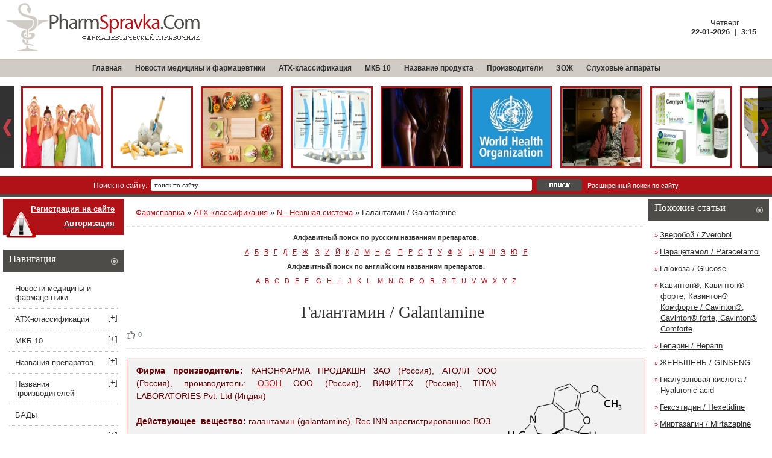

--- FILE ---
content_type: text/html; charset=utf-8
request_url: https://pharmspravka.com/719-galantamine.html
body_size: 39492
content:
<!doctype html>
<html>
<head>
<title>Галантамин / Galantamine » Портал о лекарственных препаратах и новых технологиях в медицине.</title>
<meta name="charset" content="utf-8">
<meta name="title" content="Галантамин / Galantamine » Портал о лекарственных препаратах и новых технологиях в медицине.">
<meta name="description" content="Селективный, конкурентный и обратимый ингибитор ацетилхолинэстеразы. Стимулирует никотиновые рецепторы и повышает чувствительность постсинаптической мембраны к ацетилхолину. Облегчает проведение">
<meta name="keywords" content="картонная, пачка, упаковка, контурная, ячейковая, функции, системы, лечения, приема, галантамина, пациентов, может, печени, необходимо, нервно, Россия, стороны, после, действия, нарушения">
<meta name="generator" content="PharmSpravka.Com (https://pharmspravka.com)">
<meta name="news_keywords" content="Galantamine, Галантамин, Галантамин Канон, Галантамин-Тева, Галантамина гидробромид, Галантамина гидробромида раствор для инъекций, Гальнора СР, Нивалин, Реминил, Канонфарма продакшн, Атолл, Озон, ВИФИТЕХ, Titan Laboratories">
<link rel="canonical" href="https://pharmspravka.com/719-galantamine.html">
<link rel="alternate" type="application/rss+xml" title="Портал о лекарственных препаратах и новых технологиях в медицине. RSS" href="//pharmspravka.com/rss.xml">
<link rel="alternate" type="application/rss+xml" title="Портал о лекарственных препаратах и новых технологиях в медицине. RSS Turbo" href="//pharmspravka.com/rssturbo.xml">
<link rel="alternate" type="application/rss+xml" title="Портал о лекарственных препаратах и новых технологиях в медицине. RSS Dzen" href="//pharmspravka.com/rssdzen.xml">
<link rel="search" type="application/opensearchdescription+xml" title="Портал о лекарственных препаратах и новых технологиях в медицине." href="//pharmspravka.com/index.php?do=opensearch">
<link rel="preconnect" href="//pharmspravka.com/" fetchpriority="high">
<meta property="twitter:title" content="Галантамин / Galantamine » Портал о лекарственных препаратах и новых технологиях в медицине.">
<meta property="twitter:url" content="//pharmspravka.com/719-galantamine.html">
<meta property="twitter:card" content="summary_large_image">
<meta property="twitter:image" content="//pharmspravka.com/uploads/posts/2017-01/1483703417_pharmspravka.com_galantamine.png">
<meta property="twitter:description" content="Фирма производитель: КАНОНФАРМА ПРОДАКШН ЗАО (Россия), АТОЛЛ ООО (Россия), производитель: ОЗОН ООО (Россия), ВИФИТЕХ (Россия), TITAN LABORATORIES Pvt. Ltd (Индия) Действующее вещество: галантамин (galantamine), Rec.INN зарегистрированное ВОЗ Аналоги: Галантамин Канон, Галантамин-Тева, Галантамина">
<meta property="og:type" content="article">
<meta property="og:site_name" content="Портал о лекарственных препаратах и новых технологиях в медицине.">
<meta property="og:title" content="Галантамин / Galantamine » Портал о лекарственных препаратах и новых технологиях в медицине.">
<meta property="og:url" content="//pharmspravka.com/719-galantamine.html">
<meta property="og:image" content="//pharmspravka.com/uploads/posts/2017-01/1483703417_pharmspravka.com_galantamine.png">
<meta property="og:description" content="Фирма производитель: КАНОНФАРМА ПРОДАКШН ЗАО (Россия), АТОЛЛ ООО (Россия), производитель: ОЗОН ООО (Россия), ВИФИТЕХ (Россия), TITAN LABORATORIES Pvt. Ltd (Индия) Действующее вещество: галантамин (galantamine), Rec.INN зарегистрированное ВОЗ Аналоги: Галантамин Канон, Галантамин-Тева, Галантамина">
<link href="/engine/classes/min/index.php?f=engine/editor/css/default.css&amp;v=7q4hz" rel="stylesheet" type="text/css">
<script src="/engine/classes/min/index.php?g=general&amp;v=7q4hz"></script>
<script src="/engine/classes/min/index.php?f=engine/classes/js/jqueryui.js,engine/classes/js/dle_js.js,engine/classes/fancybox/fancybox.js,engine/editor/jscripts/tiny_mce/tinymce.min.js&amp;v=7q4hz" defer></script>
<script type="application/ld+json">{"@context":"https://schema.org","@graph":[{"@type":"BreadcrumbList","@context":"https://schema.org/","itemListElement":[{"@type":"ListItem","position":1,"item":{"@id":"//pharmspravka.com/","name":"Фармсправка"}},{"@type":"ListItem","position":2,"item":{"@id":"//pharmspravka.com/atc/","name":"АТХ-классификация"}},{"@type":"ListItem","position":3,"item":{"@id":"//pharmspravka.com/atc/n/","name":"N - Нервная система"}},{"@type":"ListItem","position":4,"item":{"@id":"https://pharmspravka.com/719-galantamine.html","name":"Галантамин / Galantamine"}}]}]}</script>    
    <link rel="shortcut icon" href="/templates/pharmspravka12com/images/favicon.ico" />
<link href="/templates/pharmspravka12com/css/re-set.css" rel="stylesheet" type="text/css">
<link href="/templates/pharmspravka12com/css/styles.css" rel="stylesheet" type="text/css">
<link href="/templates/pharmspravka12com/css/engine.css" rel="stylesheet" type="text/css">
    <!--[if IE]>
<link href="/templates/pharmspravka12com/css/styles-ie.css" rel="stylesheet">
<script src="/templates/pharmspravka12com/js/html5.js"></script>
<![endif]-->
     <script src="/templates/pharmspravka12com/js/main.js"></script>
<script src="/templates/pharmspravka12com/js/scriptbreaker-multiple-accordion-1.js"></script>
    <script src="/templates/pharmspravka12com/js/superfish.js"></script>
<script type="text/javascript" src="/templates/pharmspravka12com/js/copyrtext.js"></script>
<script>
$(document).ready(function() {
jQuery(".lnav").accordion({
		accordion:	true,
		speed: 		500,
		closedSign: '[+]',
		openedSign: '[-]'
	});
});
</script>
<script>
jQuery(function(){
	// main navigation init
	$('ul.sf-menu').superfish({
		delay:		50, 							// one second delay on mouseout 
		animation:	{opacity:'show',height:'show'}, // fade-in and slide-down animation 
		speed:		'normal',  						// faster animation speed 
		autoArrows:	false  							// generation of arrow mark-up (for submenu)
	});
    $('ul.sf-menu2').superfish({
		delay:		50, 							// one second delay on mouseout 
		animation:	{opacity:'show',height:'show'}, // fade-in and slide-down animation 
		speed:		'normal',  						// faster animation speed 
		autoArrows:	false  							// generation of arrow mark-up (for submenu)
	});
});
</script>
    <script type="text/javascript">
$(document).ready(function(){
 
$(window).scroll(function(){
if ($(this).scrollTop() > 1020) {
$('.scrollup').fadeIn();
} else {
$('.scrollup').fadeOut();
}
});
 
$('.scrollup').click(function(){
$("html, body").animate({ scrollTop: 0 }, 600);
return false;
});
 
});
</script>
<script>
<!--
now = new Date();

	var pad;

	if(now.getMinutes() < 10) {pad = "0"} else pad = "";

function print_date()
{
	 var day = now.getDay();
	 var dayname;

	 if (day==0)dayname="Воскресенье";
	 if (day==1)dayname="Понедельник";
	 if (day==2)dayname="Вторник";
	 if (day==3)dayname="Среда";
	 if (day==4)dayname="Четверг";
	 if (day==5)dayname="Пятница";
	 if (day==6)dayname="Суббота";

	 var monthNames = new Array("-01-","-02-","-03-","-04-","-05-","-06-","-07-","-08-","-09-","-10-","-11-","-12-");
	 var month = now.getMonth();
	 var monthName = monthNames[month];
	 var year = now.getYear();

	 if ( year < 1000 ) year += 1900;
	 var datestring = '' + dayname + '<br><strong>' + now.getDate() + '' + monthName + '' + year + '</strong> &nbsp;|&nbsp; <strong>' + now.getHours() + ':' + pad + now.getMinutes() + '</strong>';
	 document.write('<nobr>&nbsp;' + datestring + '</nobr>');
}
//-->
</script>
<script src="/templates/pharmspravka12com/js/animatedcollapse.js"></script>
<script>
function bookmarkthis(title,url) {
  if (window.sidebar) { // Firefox
     window.sidebar.addPanel(title, url, "");
  } else if (document.all) { // IE
     window.external.AddFavorite(url, title);
  } else if (window.opera && window.print) { // Opera
     var elem = document.createElement('a');
     elem.setAttribute('href',url);
     elem.setAttribute('title',title);
     elem.setAttribute('rel','sidebar');
     elem.click();
  }
}
</script>
</head>
<body>    
<script>
<!--
var dle_root       = '/';
var dle_admin      = '';
var dle_login_hash = '5fbb0cb81a109815e733defb2769e56adb5507fc';
var dle_group      = 5;
var dle_skin       = 'pharmspravka12com';
var dle_wysiwyg    = '2';
var quick_wysiwyg  = '2';
var dle_min_search = '4';
var dle_act_lang   = ["Да", "Нет", "Ввод", "Отмена", "Сохранить", "Удалить", "Загрузка. Пожалуйста, подождите..."];
var menu_short     = 'Быстрое редактирование';
var menu_full      = 'Полное редактирование';
var menu_profile   = 'Просмотр профиля';
var menu_send      = 'Отправить сообщение';
var menu_uedit     = 'Админцентр';
var dle_info       = 'Информация';
var dle_confirm    = 'Подтверждение';
var dle_prompt     = 'Ввод информации';
var dle_req_field  = ["Заполните поле с именем", "Заполните поле с сообщением", "Заполните поле с темой сообщения"];
var dle_del_agree  = 'Вы действительно хотите удалить? Данное действие невозможно будет отменить';
var dle_spam_agree = 'Вы действительно хотите отметить пользователя как спамера? Это приведёт к удалению всех его комментариев';
var dle_c_title    = 'Отправка жалобы';
var dle_complaint  = 'Укажите текст Вашей жалобы для администрации:';
var dle_mail       = 'Ваш e-mail:';
var dle_big_text   = 'Выделен слишком большой участок текста.';
var dle_orfo_title = 'Укажите комментарий для администрации к найденной ошибке на странице:';
var dle_p_send     = 'Отправить';
var dle_p_send_ok  = 'Уведомление успешно отправлено';
var dle_save_ok    = 'Изменения успешно сохранены. Обновить страницу?';
var dle_reply_title= 'Ответ на комментарий';
var dle_tree_comm  = '0';
var dle_del_news   = 'Удалить статью';
var dle_sub_agree  = 'Вы действительно хотите подписаться на комментарии к данной публикации?';
var dle_unsub_agree  = 'Вы действительно хотите отписаться от комментариев к данной публикации?';
var dle_captcha_type  = '1';
var dle_share_interesting  = ["Поделиться ссылкой на выделенный текст", "Twitter", "Facebook", "Вконтакте", "Прямая ссылка:", "Нажмите правой клавишей мыши и выберите «Копировать ссылку»"];
var DLEPlayerLang     = {prev: 'Предыдущий',next: 'Следующий',play: 'Воспроизвести',pause: 'Пауза',mute: 'Выключить звук', unmute: 'Включить звук', settings: 'Настройки', enterFullscreen: 'На полный экран', exitFullscreen: 'Выключить полноэкранный режим', speed: 'Скорость', normal: 'Обычная', quality: 'Качество', pip: 'Режим PiP'};
var DLEGalleryLang    = {CLOSE: 'Закрыть (Esc)', NEXT: 'Следующее изображение', PREV: 'Предыдущее изображение', ERROR: 'Внимание! Обнаружена ошибка', IMAGE_ERROR: 'Не удалось загрузить изображение', TOGGLE_SLIDESHOW: 'Просмотр слайдшоу',TOGGLE_FULLSCREEN: 'Полноэкранный режим', TOGGLE_THUMBS: 'Включить / Выключить уменьшенные копии', ITERATEZOOM: 'Увеличить / Уменьшить', DOWNLOAD: 'Скачать изображение' };
var DLEGalleryMode    = 0;
var DLELazyMode       = 0;
var allow_dle_delete_news   = false;
var dle_search_delay   = false;
var dle_search_value   = '';
jQuery(function($){
					setTimeout(function() {
						$.get(dle_root + "engine/ajax/controller.php?mod=adminfunction", { 'id': '719', action: 'newsread', user_hash: dle_login_hash });
					}, 5000);

	
	
	tinyMCE.baseURL = dle_root + 'engine/editor/jscripts/tiny_mce';
	tinyMCE.suffix = '.min';
	var dle_theme = '';

	if(dle_theme != '') {
		$('body').addClass( dle_theme );
	}

	tinymce.init({
		selector: 'textarea#comments',
		language : "ru",
		body_class: dle_theme,
		skin: dle_theme == 'dle_theme_dark' ? 'oxide-dark' : 'oxide',
		element_format : 'html',
		width : "100%",
		height : 260,

		deprecation_warnings: false,
		promotion: false,
		cache_suffix: '?v=7q4hz',
		
		plugins: "link image lists quickbars dlebutton codesample",
		
		draggable_modal: true,
		toolbar_mode: 'floating',
		contextmenu: false,
		relative_urls : false,
		convert_urls : false,
		remove_script_host : false,
		browser_spellcheck: true,
		extended_valid_elements : "div[align|style|class|data-commenttime|data-commentuser|contenteditable],span[id|data-username|data-userurl|align|style|class|contenteditable],b/strong,i/em,u,s,p[align|style|class|contenteditable],pre[class],code",
		quickbars_insert_toolbar: '',
		quickbars_selection_toolbar: 'bold italic underline | dlequote dlespoiler dlehide',
		
	    formats: {
	      bold: {inline: 'b'},
	      italic: {inline: 'i'},
	      underline: {inline: 'u', exact : true},
	      strikethrough: {inline: 's', exact : true}
	    },
		
		paste_as_text: true,
		elementpath: false,
		branding: false,
		
		dle_root : dle_root,
		dle_upload_area : "comments",
		dle_upload_user : "",
		dle_upload_news : "0",
		
		menubar: false,
		link_default_target: '_blank',
		editable_class: 'contenteditable',
		noneditable_class: 'noncontenteditable',
		image_dimensions: false,
		paste_data_images: false,

		
		toolbar: "bold italic underline | alignleft aligncenter alignright | bullist numlist | dleemo link dleleech | image  | dlequote codesample dlespoiler dlehide",
		
		mobile: {
			toolbar_mode: "sliding",
			toolbar: "bold italic underline | alignleft aligncenter alignright | bullist numlist | link dleleech  dlequote dlespoiler dlehide",
			
		},
		
		content_css : dle_root + "engine/editor/css/content.css?v=7q4hz",

		setup: (editor) => {

			const onCompeteAction = (autocompleteApi, rng, value) => {
				editor.selection.setRng(rng);
				editor.insertContent(value);
				autocompleteApi.hide();
			};

			editor.ui.registry.addAutocompleter('getusers', {
			ch: '@',
			minChars: 1,
			columns: 1,
			onAction: onCompeteAction,
			fetch: (pattern) => {

				return new Promise((resolve) => {

					$.get(dle_root + "engine/ajax/controller.php?mod=find_tags", { mode: 'users', term: pattern, skin: dle_skin, user_hash: dle_login_hash }, function(data){
						if ( data.found ) {
							resolve(data.items);
						}
					}, "json");

				});
			}
			});
		}

	});
				$('#dle-comments-form').submit(function() {
					if( $('#comments-image-uploader').data('files') == 'selected' ) {
						$('#comments-image-uploader').plupload('start');
					} else {
						doAddComments();
					}
					return false;
				});
FastSearch();
});
//-->
</script>    
<div id="container">
	<header>
        <div class="clear"></div>
<div class="wrap-head-middle"> 	  
<div class="head-middle">
<noindex><nofollow><script async src="https://pagead2.googlesyndication.com/pagead/js/adsbygoogle.js"></script>
<!-- up -->
<ins class="adsbygoogle"
     style="display:inline-block;width:480px;height:60px"
     data-ad-client="ca-pub-3953986155793187"
     data-ad-slot="4230882145"></ins>
<script>
     (adsbygoogle = window.adsbygoogle || []).push({});
</script></nofollow></noindex>     			
            </div>
		</div>
    	<div class="head-left">
        	<a href="/"></a>
    	</div>	    
    	<div class="head-right">
<script>

print_date();

</script>
    	</div>

        <div class="clear"></div> 
        <nav class="head-03">
                      <ul id="topnav" class="sf-menu">        
        		<li><a href="/">Главная</a></li>
        		<li><a href="//pharmspravka.com/medicnews/">Новости медицины и фармацевтики</a></li>
                <li><a href="//pharmspravka.com/atc/">АТХ-классификация</a></li>
        		<li><a href="//pharmspravka.com/mkb10/">МКБ 10</a></li>
           </ul>  
           <ul id="topnav" class="sf-menu2"> 
        		 <li><noindex><nofollow><a onclick="return false;" href="javascript:void(0)">Название продукта</a></nofollow></noindex>
                	<ul style="display: none;">
                            			            <li><noindex><a href="//pharmspravka.com/name-of-product/rusabc/">Русский алфавит</a></noindex>
                			<ul style="display: none;">
        						<li><noindex><a href="//pharmspravka.com/name-of-product/rusabc/rus-a-zh/">А, Б, В, Г, Д, Е, Ж</a></noindex>
        						<ul style="display: none;">
                                <li><a href="//pharmspravka.com/name-of-product/rusabc/rus-a-zh/rus-a/">Названия препаратов на букву А</a></li>
        						<li><a href="//pharmspravka.com/name-of-product/rusabc/rus-a-zh/rus-b/">Названия препаратов на букву Б</a></li>
        						<li><a href="//pharmspravka.com/name-of-product/rusabc/rus-a-zh/rus-v/">Названия препаратов на букву В</a></li>
        						<li><a href="//pharmspravka.com/name-of-product/rusabc/rus-a-zh/rus-g/">Названия препаратов на букву Г</a></li>
                                <li><a href="//pharmspravka.com/name-of-product/rusabc/rus-a-zh/rus-d/">Названия препаратов на букву Д</a></li>
        						<li><a href="//pharmspravka.com/name-of-product/rusabc/rus-a-zh/rus-e/">Названия препаратов на букву Е</a></li>
        						<li><a href="//pharmspravka.com/name-of-product/rusabc/rus-a-zh/rus-zh/">Названия препаратов на букву Ж</a></li>
                                </ul></li>
                                <li><noindex><a href="//pharmspravka.com/name-of-product/rusabc/rus-z-n/">З, И, Й К, Л, М, Н</a></noindex>
                                <ul style="display: none;">
                                <li><a href="//pharmspravka.com/name-of-product/rusabc/rus-z-o/rus-z/">Названия препаратов на букву З</a></li>
        						<li><a href="//pharmspravka.com/name-of-product/rusabc/rus-z-o/rus-i/">Названия препаратов на букву И</a></li>
        						<li><a href="//pharmspravka.com/name-of-product/rusabc/rus-z-n/rus-iee/">Названия препаратов на букву Й</a></li>
                                <li><a href="//pharmspravka.com/name-of-product/rusabc/rus-z-o/rus-k/">Названия препаратов на букву К</a></li>
        						<li><a href="//pharmspravka.com/name-of-product/rusabc/rus-z-o/rus-l/">Названия препаратов на букву Л</a></li>
                                <li><a href="//pharmspravka.com/name-of-product/rusabc/rus-z-o/rus-m/">Названия препаратов на букву М</a></li>
                                <li><a href="//pharmspravka.com/name-of-product/rusabc/rus-z-o/rus-n/">Названия препаратов на букву Н</a></li>
                                </ul></li>
        						<li><noindex><a href="//pharmspravka.com/name-of-product/rusabc/rus-o-f/">О, П, Р, С, Т, У, Ф</a></noindex>
                                <ul style="display: none;">
                                <li><a href="//pharmspravka.com/name-of-product/rusabc/rus-z-o/rus-o/">Названия препаратов на букву О</a></li>
                                <li><a href="//pharmspravka.com/name-of-product/rusabc/rus-p-x/rus-p/">Названия препаратов на букву П</a></li>
        						<li><a href="//pharmspravka.com/name-of-product/rusabc/rus-p-x/rus-r/">Названия препаратов на букву Р</a></li>
        						<li><a href="//pharmspravka.com/name-of-product/rusabc/rus-p-x/rus-s/">Названия препаратов на букву С</a></li>
        						<li><a href="//pharmspravka.com/name-of-product/rusabc/rus-p-x/rus-t/">Названия препаратов на букву Т</a></li>
                                <li><a href="//pharmspravka.com/name-of-product/rusabc/rus-p-x/rus-u/">Названия препаратов на букву У</a></li>
                                <li><a href="//pharmspravka.com/name-of-product/rusabc/rus-p-x/rus-f/">Названия препаратов на букву Ф</a></li>
                                </ul></li>
        						<li><noindex><a href="//pharmspravka.com/name-of-product/rusabc/rus-x-ia/">Х, Ц, Ч, Ш, Э, Ю, Я</a></noindex>
                                <ul style="display: none;">
                                <li><a href="//pharmspravka.com/name-of-product/rusabc/rus-p-x/rus-x/">Названия препаратов на букву Х</a></li>
                                <li><a href="//pharmspravka.com/name-of-product/rusabc/rus-cz-ia/rus-ce/">Названия препаратов на букву Ц</a></li>
        						<li><a href="//pharmspravka.com/name-of-product/rusabc/rus-cz-ia/rus-ch/">Названия препаратов на букву Ч</a></li>
        						<li><a href="//pharmspravka.com/name-of-product/rusabc/rus-cz-ia/rus-sh/">Названия препаратов на букву Ш</a></li>
        						<li><a href="//pharmspravka.com/name-of-product/rusabc/rus-cz-ia/rus-ie/">Названия препаратов на букву Э</a></li>
                                <li><a href="//pharmspravka.com/name-of-product/rusabc/rus-cz-ia/rus-yu/">Названия препаратов на букву Ю</a></li>
                                <li><a href="//pharmspravka.com/name-of-product/rusabc/rus-cz-ia/rus-ay/">Названия препаратов на букву Я</a></li>
                                </ul>
                                    </li>      
                                </ul></li> 
                            			            <li><noindex><a href="//pharmspravka.com/name-of-product/eng_abc/">English alphabet</a></noindex>
                			<ul style="display: none;"><noindex>
        						<li><a href="//pharmspravka.com/name-of-product/eng_abc/eng-a-f/">A, B, C, D, E, F</a>
        						<ul style="display: none;">
                                <li><a href="//pharmspravka.com/name-of-product/eng_abc/eng-a-f/eng-a/">Names of drugs on the letter A</a></li>
        						<li><a href="//pharmspravka.com/name-of-product/eng_abc/eng-a-f/eng-b/">Names of drugs on the letter B</a></li>
        						<li><a href="//pharmspravka.com/name-of-product/eng_abc/eng-a-f/eng-c/">Names of drugs on the letter C</a></li>
        						<li><a href="//pharmspravka.com/name-of-product/eng_abc/eng-a-f/eng-d/">Names of drugs on the letter D</a></li>
                                <li><a href="//pharmspravka.com/name-of-product/eng_abc/eng-a-f/eng-e/">Names of drugs on the letter E</a></li>
        						<li><a href="//pharmspravka.com/name-of-product/eng_abc/eng-a-f/eng-f/">Names of drugs on the letter F</a></li>
        						                                </ul></li>
                                <li><a href="//pharmspravka.com/name-of-product/eng_abc/eng-g-l/">G, H, I, J, K, L</a>
                                <ul style="display: none;">
                                <li><a href="//pharmspravka.com/name-of-product/eng_abc/eng-g-l/eng-g/">Names of drugs on the letter G</a></li>
        						<li><a href="//pharmspravka.com/name-of-product/eng_abc/eng-g-l/eng-h/">Names of drugs on the letter H</a></li>
        						<li><a href="//pharmspravka.com/name-of-product/eng_abc/eng-g-l/eng-i/">Names of drugs on the letter I</a></li>
        						<li><a href="//pharmspravka.com/name-of-product/eng_abc/eng-g-l/eng-j/">Names of drugs on the letter J</a></li>
                                <li><a href="//pharmspravka.com/name-of-product/eng_abc/eng-g-l/eng-k/">Names of drugs on the letter K</a></li>
                                <li><a href="//pharmspravka.com/name-of-product/eng_abc/eng-g-l/eng-l/">Names of drugs on the letter L</a></li>
                                                                </ul></li>
        						<li><a href="//pharmspravka.com/name-of-product/eng_abc/eng-m-r/">M, N, O, P, Q, R</a>
                                <ul style="display: none;">
                                <li><a href="//pharmspravka.com/name-of-product/eng_abc/eng-m-r/eng-m/">Names of drugs on the letter M</a></li>
        						<li><a href="//pharmspravka.com/name-of-product/eng_abc/eng-m-r/eng-n/">Names of drugs on the letter N</a></li>
        						<li><a href="//pharmspravka.com/name-of-product/eng_abc/eng-m-r/eng-o/">Names of drugs on the letter O</a></li>
        						<li><a href="//pharmspravka.com/name-of-product/eng_abc/eng-m-r/eng-p/">Names of drugs on the letter P</a></li>
                                <li><a href="//pharmspravka.com/name-of-product/eng_abc/eng-m-r/eng-q/">Names of drugs on the letter Q</a></li>
                                <li><a href="//pharmspravka.com/name-of-product/eng_abc/eng-m-r/eng-r/">Names of drugs on the letter R</a></li>
                                                                </ul></li>
        						<li><a href="//pharmspravka.com/name-of-product/eng_abc/eng-s-z/">S, T, U, V, W, X. Y, Z</a>
                                <ul style="display: none;">
                                <li><a href="//pharmspravka.com/name-of-product/eng_abc/eng-s-z/eng-s/">Names of drugs on the letter S</a></li>
        						<li><a href="//pharmspravka.com/name-of-product/eng_abc/eng-s-z/eng-t/">Names of drugs on the letter T</a></li>
        						<li><a href="//pharmspravka.com/name-of-product/eng_abc/eng-s-z/eng-u/">Names of drugs on the letter U</a></li>
        						<li><a href="//pharmspravka.com/name-of-product/eng_abc/eng-s-z/eng-v/">Names of drugs on the letter V</a></li>
                                <li><a href="//pharmspravka.com/name-of-product/eng_abc/eng-s-z/eng-w/">Names of drugs on the letter W</a></li>
                                <li><a href="//pharmspravka.com/name-of-product/eng_abc/eng-s-z/eng-x/">Names of drugs on the letter X</a></li>
                                <li><a href="//pharmspravka.com/name-of-product/eng_abc/eng-s-z/eng-y/">Names of drugs on the letter Y</a></li>
<li><a href="//pharmspravka.com/name-of-product/eng_abc/eng-s-z/eng-z/">Names of drugs on the letter Z</a></li>
                                </ul>
                                    </li>      
                                </noindex></ul></li>
                     </ul>
                  </li>
        		  <li><noindex><nofollow><a onclick="return false;" href="javascript:void(0)">Производители</a></nofollow></noindex>
                	<ul style="display: none;">
                        <li><noindex><a href="//pharmspravka.com/manufacturers/rus_abc/">Русский алфавит</a></noindex>
                			<ul style="display: none;">
        						<li><noindex><a href="//pharmspravka.com/manufacturers/rus_abc/rus_producer_a-zh/">А, Б, В, Г, Д, Е, Ж</a></noindex>
        						<ul style="display: none;">
                                <li><a href="//pharmspravka.com/manufacturers/rus_abc/rus_producer_a-zh/rus_producer_a/">Производители на букву А</a></li>
        						<li><a href="//pharmspravka.com/manufacturers/rus_abc/rus_producer_a-zh/rus_producer_b/">Производители на букву Б</a></li>
        						<li><a href="//pharmspravka.com/manufacturers/rus_abc/rus_producer_a-zh/rus_producer_v/">Производители на букву В</a></li>
        						<li><a href="//pharmspravka.com/manufacturers/rus_abc/rus_producer_a-zh/rus_producer_g/">Производители на букву Г</a></li>
                                <li><a href="//pharmspravka.com/manufacturers/rus_abc/rus_producer_a-zh/rus_producer_d/">Производители на букву Д</a></li>
        						<li><a href="//pharmspravka.com/manufacturers/rus_abc/rus_producer_a-zh/rus_producer_e/">Производители на букву Е</a></li>
        						<li><a href="//pharmspravka.com/manufacturers/rus_abc/rus_producer_a-zh/rus_producer_zh/">Производители на букву Ж</a></li>
                                </ul></li>
                                <li><noindex><a href="//pharmspravka.com/manufacturers/rus_abc/rus_producer_z-o/">З, И, Й, К, Л, М, Н, О</a></noindex>
                                <ul style="display: none;">
                                <li><a href="//pharmspravka.com/manufacturers/rus_abc/rus_producer_z-o/rus_producer_z/">Производители на букву З</a></li>
        						<li><a href="//pharmspravka.com/manufacturers/rus_abc/rus_producer_z-o/rus_producer_i/">Производители на букву И</a></li>
        						<li><a href="//pharmspravka.com/manufacturers/rus_abc/rus_producer_z-o/rus_producer_i_e/">Производители на букву Й</a></li>
                                <li><a href="//pharmspravka.com/manufacturers/rus_abc/rus_producer_z-o/rus_producer_k/">Производители на букву К</a></li>
        						<li><a href="//pharmspravka.com/manufacturers/rus_abc/rus_producer_z-o/rus_producer_l/">Производители на букву Л</a></li>
                                <li><a href="//pharmspravka.com/manufacturers/rus_abc/rus_producer_z-o/rus_producer_m/">Производители на букву М</a></li>
                                <li><a href="//pharmspravka.com/manufacturers/rus_abc/rus_producer_z-o/rus_producer_n/">Производители на букву Н</a></li>
                                <li><a href="//pharmspravka.com/manufacturers/rus_abc/rus_producer_z-o/rus_producer_o/">Производители на букву О</a></li>
                                </ul></li>
        						<li><noindex><a href="//pharmspravka.com/manufacturers/rus_abc/rus_producer_p-x/">П, Р, С, Т, У, Ф, Х</a></noindex>
                                <ul style="display: none;">
                                <li><a href="//pharmspravka.com/manufacturers/rus_abc/rus_producer_p-x/rus_producer_p/">Производители на букву П</a></li>
        						<li><a href="//pharmspravka.com/manufacturers/rus_abc/rus_producer_p-x/rus_producer_r/">Производители на букву Р</a></li>
        						<li><a href="//pharmspravka.com/manufacturers/rus_abc/rus_producer_p-x/rus_producer_c/">Производители на букву С</a></li>
        						<li><a href="//pharmspravka.com/manufacturers/rus_abc/rus_producer_p-x/rus_producer_t/">Производители на букву Т</a></li>
                                <li><a href="//pharmspravka.com/manufacturers/rus_abc/rus_producer_p-x/rus_producer_iu/">Производители на букву У</a></li>
                                <li><a href="//pharmspravka.com/manufacturers/rus_abc/rus_producer_p-x/rus_producer_f/">Производители на букву Ф</a></li>
                                <li><a href="//pharmspravka.com/manufacturers/rus_abc/rus_producer_p-x/rus_producer_x/">Производители на букву Х</a></li>
                                </ul></li>
        						<li><noindex><a href="//pharmspravka.com/manufacturers/rus_abc/rus_producer_cz-ia/">Ц, Ч, Ш, Щ, Э, Ю, Я</a></noindex>
                                <ul style="display: none;">
                                <li><a href="//pharmspravka.com/manufacturers/rus_abc/rus_producer_cz-ia/rus_producer_ce/">Производители на букву Ц</a></li>
        						<li><a href="//pharmspravka.com/manufacturers/rus_abc/rus_producer_cz-ia/rus_producer_ch/">Производители на букву Ч</a></li>
        						<li><a href="//pharmspravka.com/manufacturers/rus_abc/rus_producer_cz-ia/rus_producer_sh/">Производители на букву Ш</a></li>
        						<li><a href="//pharmspravka.com/manufacturers/rus_abc/rus_producer_cz-ia/rus_producer_sch/">Производители на букву Щ</a></li>
                                <li><a href="//pharmspravka.com/manufacturers/rus_abc/rus_producer_cz-ia/rus_producer_ie/">Производители на букву Э</a></li>
                                <li><a href="//pharmspravka.com/manufacturers/rus_abc/rus_producer_cz-ia/rus_producer_ju/">Производители на букву Ю</a></li>
                                <li><a href="//pharmspravka.com/manufacturers/rus_abc/rus_producer_cz-ia/rus_producer_ja/">Производители на букву Я</a></li>
                                </ul>
                                    </li>      
                                </ul></li> 
                        <li><noindex><a href="//pharmspravka.com/manufacturers/engabc/">English alphabet</a></noindex>
                			<ul style="display: none;"><noindex>
        						<li><a href="//pharmspravka.com/manufacturers/engabc/eng_producer_a-f/">A, B, C, D, E, F</a>
        						<ul style="display: none;">
                                <li><a href="//pharmspravka.com/manufacturers/engabc/eng_producer_a-f/eng_producer_a/">Producers on the letter A</a></li>
        						<li><a href="//pharmspravka.com/manufacturers/engabc/eng_producer_a-f/eng_producer_b/">Producers on the letter B</a></li>
        						<li><a href="//pharmspravka.com/manufacturers/engabc/eng_producer_a-f/eng_producer_c/">Producers on the letter C</a></li>
        						<li><a href="//pharmspravka.com/manufacturers/engabc/eng_producer_a-f/eng_producer_d/">Producers on the letter D</a></li>
                                <li><a href="//pharmspravka.com/manufacturers/engabc/eng_producer_a-f/eng_producer_e/">Producers on the letter E</a></li>
        						<li><a href="//pharmspravka.com/manufacturers/engabc/eng_producer_a-f/eng_producer_f/">Producers on the letter F</a></li>
        						                                </ul></li>
                                <li><a href="//pharmspravka.com/manufacturers/engabc/eng_producer_g-l/">G, H, I, J, K, L</a>
                                <ul style="display: none;">
                                <li><a href="//pharmspravka.com/manufacturers/engabc/eng_producer_g-l/eng_producer_g/">Producers on the letter G</a></li>
        						<li><a href="//pharmspravka.com/manufacturers/engabc/eng_producer_g-l/eng_producer_h/">Producers on the letter H</a></li>
        						<li><a href="//pharmspravka.com/manufacturers/engabc/eng_producer_g-l/eng_producer_i/">Producers on the letter I</a></li>
        						<li><a href="//pharmspravka.com/manufacturers/engabc/eng_producer_g-l/eng_producer_j/">Producers on the letter J</a></li>
                                <li><a href="//pharmspravka.com/manufacturers/engabc/eng_producer_g-l/eng_producer_k/">Producers on the letter K</a></li>
                                <li><a href="//pharmspravka.com/manufacturers/engabc/eng_producer_g-l/eng_producer_l/">Producers on the letter L</a></li>
                                                                </ul></li>
        						<li><a href="//pharmspravka.com/manufacturers/engabc/eng_producer_m-r/">M, N, O, P, Q, R</a>
                                <ul style="display: none;">
                                <li><a href="//pharmspravka.com/manufacturers/engabc/eng_producer_m-r/eng_producer_m/">Producers on the letter M</a></li>
        						<li><a href="//pharmspravka.com/manufacturers/engabc/eng_producer_m-r/eng_producer_n/">Producers on the letter N</a></li>
        						<li><a href="//pharmspravka.com/manufacturers/engabc/eng_producer_m-r/eng_producer_o/">Producers on the letter O</a></li>
        						<li><a href="//pharmspravka.com/manufacturers/engabc/eng_producer_m-r/eng_producer_p/">Producers on the letter P</a></li>
                                <li><a href="//pharmspravka.com/manufacturers/engabc/eng_producer_m-r/eng_producer_q/">Producers on the letter Q</a></li>
                                <li><a href="//pharmspravka.com/manufacturers/engabc/eng_producer_m-r/eng_producer_r/">Producers on the letter R</a></li>
                                                                </ul></li>
        						<li><a href="//pharmspravka.com/manufacturers/engabc/eng_producer_s-z/">S, T, U, V, W, X. Y, Z</a>
                                <ul style="display: none;">
                                <li><a href="//pharmspravka.com/manufacturers/engabc/eng_producer_s-z/eng_producer_s/">Producers on the letter S</a></li>
        						<li><a href="//pharmspravka.com/manufacturers/engabc/eng_producer_s-z/eng_producer_t/">Producers on the letter T</a></li>
        						<li><a href="//pharmspravka.com/manufacturers/engabc/eng_producer_s-z/eng_producer_u/">Producers on the letter U</a></li>
        						<li><a href="//pharmspravka.com/manufacturers/engabc/eng_producer_s-z/eng_producer_v/">Producers on the letter V</a></li>
                                <li><a href="//pharmspravka.com/manufacturers/engabc/eng_producer_s-z/eng_producer_w/">Producers on the letter W</a></li>
                                <li><a href="//pharmspravka.com/manufacturers/engabc/eng_producer_s-z/eng_producer_x/">Producers on the letter X</a></li>
                                <li><a href="//pharmspravka.com/manufacturers/engabc/eng_producer_s-z/eng_producer_y/">Producers on the letter Y</a></li>
<li><a href="//pharmspravka.com/manufacturers/engabc/eng_producer_s-z/eng_producer_z/">Producers on the letter Z</a></li>
                                </ul>
                                    </li>      
                                </noindex></ul></li>
                     </ul>
                      </li>
                <li><a href="//pharmspravka.com/healthy_lifestyle/">ЗОЖ</a></li>
               <li><a href="//pharmspravka.com/sluh/">Слуховые аппараты</a></li>
        	</ul>   
        	
        </nav>
 <div class="clear"></div>
        		<div id="lenta">
<script>
<!--
	var carPos = 30;
	var t;
	var a;
	var kuda;
	function MoveMePlease(kuda) {
		if (kuda == 1) {
			document.getElementById('mr').style.width = '30px';
			if (carPos >= -1150) {
				t=setTimeout("MoveMePlease(1)", 40);
				carPos=carPos-10;
				writer(carPos);
			} else { clearTimeout(t); }
		}
		else if (kuda == 0) {
			document.getElementById('ml').style.width = '30px';
			if (carPos <= 20) {
				a=setTimeout("MoveMePlease(0)", 40);
				carPos=carPos+10;
				writer(carPos);
			} else { clearTimeout(a); }
		}		
	}
	function cleaner() { clearTimeout(a); clearTimeout(t); 
		document.getElementById('mr').style.width = ''; document.getElementById('ml').style.width = ''; 
		}
	function writer(newPos) { document.getElementById('lenta_in').style.left = newPos+'px'; }
	-->
</script>
			<div id="lenta_in">
				<a href="//pharmspravka.com/745-danger-of-spa-treatment.html"><span>Не дай себя проSPAрить! Опасность spa-процедур</span><img src="//pharmspravka.com/uploads/posts/2017-10/thumbs/1507798085_pharmspravka.com_spa.png" width="130" height="130"></a>				<a href="//pharmspravka.com/744-columbus-was-wrong-or-everything-about-the-dangers-of-smoking.html"><span>Колумб был не прав, или Все о вреде курения</span><img src="//pharmspravka.com/uploads/posts/2017-10/thumbs/1507027312_pharmspravka.com_smoking.png" width="130" height="130"></a>								<a href="//pharmspravka.com/625-choosing-a-diet-for-active-sports.html"><span>Выбираем диету при активных занятиях спортом</span><img src="//pharmspravka.com/uploads/posts/2016-07/thumbs/1468059677_pharmspravka.com_diet.jpg" width="130" height="130"></a>				<a href="//pharmspravka.com/5-flemoxin-solutab.html"><span>Флемоксин Солютаб® / Flemoxin Solutab®</span><img src="//pharmspravka.com/uploads/posts/2016-04/thumbs/1461931004_pharmspravka.com_flemoxin-solutab.png" width="130" height="130"></a>				<a href="//pharmspravka.com/101-o-chem-molchat-fitnes-bikini.html"><span>О чем молчат фитнес-бикини?..</span><img src="//pharmspravka.com/uploads/posts/2015-08/thumbs/1440883853_fitness_bikini.jpg" width="130" height="130"></a>				<a href="//pharmspravka.com/103-gnp.html"><span>Международные наименования (МНН)</span><img src="//pharmspravka.com/uploads/posts/2015-08/thumbs/1440961414_who.jpg" width="130" height="130"></a>				<a href="//pharmspravka.com/318-how-to-keep-a-good-ear-to-old-age.html"><span>Как сохранить хороший слух до старости</span><img src="//pharmspravka.com/uploads/posts/2015-10/thumbs/1444980765_pharmspravka.com_hearing.jpg" width="130" height="130"></a>				<a href="//pharmspravka.com/341-sinupret.html"><span>Синупрет®, Синупрет® форте / Sinupret®, Sinupret® forte</span><img src="//pharmspravka.com/uploads/posts/2016-04/thumbs/1461929133_pharmspravka.com_sinupret.png" width="130" height="130"></a>				<a href="//pharmspravka.com/374-xeroform.html"><span>Ксероформ / Xeroform</span><img src="//pharmspravka.com/uploads/posts/2016-04/thumbs/1461924989_pharmspravka.com_xeroform.png" width="130" height="130"></a>				<a href="//pharmspravka.com/725-reasons-for-the-delay-of-speech-in-children.html"><span>Причины задержки речи у детей</span><img src="//pharmspravka.com/uploads/posts/2017-01/thumbs/1485452537_pharmspravka.com_delay-of-speech-in-children.png" width="130" height="130"></a>				<a href="//pharmspravka.com/240-lazolvan.html"><span>Лазолван®, Лазолван® Ретард, Лазолван® Макс / Lazolvan®, Lazolvan® Retard, Lazolvan® Max</span><img src="//pharmspravka.com/uploads/posts/2016-04/thumbs/1461930408_pharmspravka.com_lasolvan_package_monsters.png" width="130" height="130"></a>				<a href="//pharmspravka.com/242-meloxicam.html"><span>Мелоксикам / Meloxicam</span><img src="//pharmspravka.com/uploads/posts/2016-04/thumbs/1461914468_pharmspravka.com_meloxicam.png" width="130" height="130"></a>				<a href="//pharmspravka.com/251-nimesil.html"><span>Нимесил® / Nimesil®</span><img src="//pharmspravka.com/uploads/posts/2016-04/thumbs/1461930134_pharmspravka.com_nimesil.png" width="130" height="130"></a>				<a href="//pharmspravka.com/252-omeprazole.html"><span>Омепразол / Omeprazole</span><img src="//pharmspravka.com/uploads/posts/2015-10/thumbs/1443864948_omeprazole.gif" width="130" height="130"></a>				<a href="//pharmspravka.com/255-dve-babshki-imeyut-odin-sluhovoy-apparat-na-dvoih.html"><span>Две бабушки имеют один слуховой аппарат на двоих</span><img src="//pharmspravka.com/uploads/posts/2017-11/thumbs/1511442484_pharmspravka.com_humor_hearing_aids.jpg" width="130" height="130"></a>				<a href="//pharmspravka.com/254-remont-vashego-sluhovogo-apparata.html"><span>Ремонт Вашего слухового аппарата</span><img src="//pharmspravka.com/uploads/posts/2017-03/thumbs/1488890005_pharmspravka.com_repair.jpg" width="130" height="130"></a>				<a href="//pharmspravka.com/20-posmotrev-v-umnoe-zerkalo-chelovek-smozhet-uznat-vse-o-svoem-zdorove.html"><span>Посмотрев в «умное» зеркало, человек сможет узнать всё о своем здоровье</span><img src="//pharmspravka.com/uploads/posts/2016-05/1463653170_pharmspravka.com_doctor.png" width="130" height="130"></a>				<a href="//pharmspravka.com/127-devushki-na-turnikah.html"><span>Девушки на турниках</span><img src="//pharmspravka.com/uploads/posts/2015-09/thumbs/1441310083_girls-on-the-horizontal-bar-and-parallel-bars.jpg" width="130" height="130"></a>								<a href="//pharmspravka.com/730-oxygen.html"><span>Кислород / Oxygen</span><img src="//pharmspravka.com/uploads/posts/2017-02/1486647714_pharmspravka.com_oxygen.png" width="130" height="130"></a>				<a href="//pharmspravka.com/631-magnesium-carbonate.html"><span>Магния карбонат / Magnesium carbonate</span><img src="//pharmspravka.com/uploads/posts/2016-07/1468834565_pharmspravka.com_magnesium_carbonate_formula.png" width="130" height="130"></a>				<a href="//pharmspravka.com/87-acc.html"><span>АЦЦ®, АЦЦ®100, АЦЦ®200, АЦЦ® ЛОНГ, АЦЦ® ГОРЯЧИЙ НАПИТОК, АЦЦ® ИНЪЕКТ / ACC®, ACC®100, ACC®200, ACC® LONG, ACC® HOT DRINK, ACC®  INJECT</span><img src="//pharmspravka.com/uploads/posts/2016-04/thumbs/1461921738_pharmspravka.com_acc.png" width="130" height="130"></a>				<a href="//pharmspravka.com/102-valeriana.html"><span>Валериана / Valeriana</span><img src="//pharmspravka.com/uploads/posts/2015-08/thumbs/1440932740_valerian.jpg" width="130" height="130"></a>				<a href="//pharmspravka.com/122-hydrocortisone.html"><span>Гидрокортизон / Hydrocortisone</span><img src="//pharmspravka.com/uploads/posts/2016-04/thumbs/1461914709_pharmspravka.com_hydrocortisone_3d.png" width="130" height="130"></a>				<a href="//pharmspravka.com/130-dexamethasone.html"><span>Дексаметазон / Dexamethasone</span><img src="//pharmspravka.com/uploads/posts/2015-09/thumbs/1441362902_dexamethasone.png" width="130" height="130"></a>				<a href="//pharmspravka.com/137-ecox.html"><span>Екокс / Ecox</span><img src="//pharmspravka.com/uploads/posts/2016-04/1461930797_pharmspravka.com_ekoks.png" width="130" height="130"></a>				<a href="//pharmspravka.com/138-ginseng.html"><span>ЖЕНЬШЕНЬ / GINSENG</span><img src="//pharmspravka.com/uploads/posts/2015-09/thumbs/1441619569_ginseng.jpg" width="130" height="130"></a>				<a href="//pharmspravka.com/139-zveroboi.html"><span>Зверобой / Zveroboi</span><img src="//pharmspravka.com/uploads/posts/2016-04/thumbs/1461930693_pharmspravka.com_tutsan.png" width="130" height="130"></a>				<a href="//pharmspravka.com/142-trenirovka-nog-ot-stephanie-danae.html"><span>Тренировка ног от Stephanie Danae</span><img src="//pharmspravka.com/uploads/posts/2015-09/thumbs/1442160080_stephanie_danae.jpg" width="130" height="130"></a>				<a href="//pharmspravka.com/143-kavinton.html"><span>Кавинтон®, Кавинтон® форте, Кавинтон® Комфорте / Cavinton®, Cavinton® forte, Cavinton® Comforte</span><img src="//pharmspravka.com/uploads/posts/2016-04/thumbs/1461930529_pharmspravka.com_kavinton.png" width="130" height="130"></a>				<a href="//pharmspravka.com/140-ibuprofen.html"><span>Ибупрофен / Ibuprofen</span><img src="//pharmspravka.com/uploads/posts/2016-01/thumbs/1453821441_pharmspravka.com_ibuprofen.png" width="130" height="130"></a>				<a href="//pharmspravka.com/141-iodine.html"><span>ЙОД / Iodine</span><img src="//pharmspravka.com/uploads/posts/2015-09/thumbs/1442048301_iodine.jpg" width="130" height="130"></a>				<a href="//pharmspravka.com/222-personalnoe-oblako-bakteriy-nevidimaya-zaschita-cheloveka.html"><span>Персональное облако бактерий — невидимая защита человека</span><img src="//pharmspravka.com/uploads/posts/2015-09/1443375537_bac.jpg" width="130" height="130"></a>				<a href="//pharmspravka.com/710-hyaluronic-acid.html"><span>Гиалуроновая кислота / Hyaluronic acid</span><img src="//pharmspravka.com/uploads/posts/2016-12/thumbs/1483108001_pharmspravka.com_hyaluronic-acid.png" width="130" height="130"></a>				<a href="//pharmspravka.com/295-paracetamol.html"><span>Парацетамол / Paracetamol</span><img src="//pharmspravka.com/uploads/posts/2016-04/thumbs/1461932982_pharmspravka.com_paracetamol.png" width="130" height="130"></a>				<a href="//pharmspravka.com/366-echinacea.html"><span>Эхинацея / Echinacea</span><img src="//pharmspravka.com/uploads/posts/2015-11/thumbs/1447497188_pharmspravka.com_echinacea.jpg" width="130" height="130"></a>				<a href="//pharmspravka.com/334-riboxin.html"><span>Рибоксин / Riboxin</span><img src="//pharmspravka.com/uploads/posts/2016-04/thumbs/1461914156_pharmspravka.com_inosine.png" width="130" height="130"></a>				<a href="//pharmspravka.com/359-selection-of-anecdotes-about-hearing-aids.html"><span>Подборка анекдотов о слуховом аппарате</span><img src="//pharmspravka.com/uploads/posts/2015-11/thumbs/1446422353_pharmspravka.com_hearing.jpg" width="130" height="130"></a>				<a href="//pharmspravka.com/360-troxevasin.html"><span>Троксевазин® / Troxevasin®</span><img src="//pharmspravka.com/uploads/posts/2016-04/thumbs/1461928669_pharmspravka.com_troxevasin-all.png" width="130" height="130"></a>
			</div>
			<div onmouseover="MoveMePlease(1)" onmouseout="cleaner()" id="mr" class="right">
				<img src="/templates/pharmspravka12com/images/move_right.png" alt="прокрутить вправо">
			</div>
			<div onmouseover="MoveMePlease(0)" onmouseout="cleaner()" id="ml" class="left">
				<img src="/templates/pharmspravka12com/images/move_left.png" alt="прокрутить влево">
			</div>
		</div>
              
        <div class="head-04">
        	<section class="site-search">
            	<form method="post" action=''>
                	<input type="hidden" name="do" value="search">
                	<input type="hidden" name="subaction" value="search">
            		<div class="ss1">Поиск по сайту:</div>
                	<div class="ss2"><input id="story" name="story" type="text" class="s_field" style="width: 623px;" value="поиск по сайту" onblur="if(this.value=='') this.value='поиск по сайту';" onfocus="if(this.value=='поиск по сайту') this.value='';"></div>
                	<div class="ss3"><input type="image" style="width: 75px; height: 20px; border: none; background-color: transparent;" src="/templates/pharmspravka12com/images/dlet-bttn-search.gif" alt="Search"></div>
                	<div class="ss4"><a href="/index.php?do=search&mode=advanced">Расширенный поиск по сайту</a></div>
                </form>
            </section>
        </div>
        
	</header>    
    <div id="pagemain"> 
    
        <div class="clear"></div>
   		<div class="wrap-main-middle"> 	  
    		<div class="main-middle">

                



                                
                <div class="speedbar"><a href="//pharmspravka.com/">Фармсправка</a> » <a href="//pharmspravka.com/atc/">АТХ-классификация</a> » <a href="//pharmspravka.com/atc/n/">N - Нервная система</a> » Галантамин / Galantamine</div><br/><strong>Алфавитный поиск по русским названиям препаратов.</strong><br /><br />
<a href="//pharmspravka.com/name-of-product/rusabc/rus-a-zh/rus-a/">А</a>&nbsp; &nbsp;<a href="//pharmspravka.com/name-of-product/rusabc/rus-a-zh/rus-b/">Б</a>&nbsp; &nbsp;<a href="//pharmspravka.com/name-of-product/rusabc/rus-a-zh/rus-v/">В</a>&nbsp; &nbsp;<a href="//pharmspravka.com/name-of-product/rusabc/rus-a-zh/rus-g/">Г</a>&nbsp; &nbsp;<a href="//pharmspravka.com/name-of-product/rusabc/rus-a-zh/rus-d/">Д</a>&nbsp; &nbsp;<a href="//pharmspravka.com/name-of-product/rusabc/rus-a-zh/rus-e/">Е</a>&nbsp; &nbsp;<a href="//pharmspravka.com/name-of-product/rusabc/rus-a-zh/rus-zh/">Ж</a>&nbsp; &nbsp;								
<a href="//pharmspravka.com/name-of-product/rusabc/rus-z-o/rus-z/">З</a>&nbsp; &nbsp;<a href="//pharmspravka.com/name-of-product/rusabc/rus-z-o/rus-i/">И</a>&nbsp; &nbsp;<a href="//pharmspravka.com/name-of-product/rusabc/rus-z-n/rus-iee/">Й</a>&nbsp; &nbsp;<a href="//pharmspravka.com/name-of-product/rusabc/rus-z-o/rus-k/">К</a>&nbsp; &nbsp;<a href="//pharmspravka.com/name-of-product/rusabc/rus-z-o/rus-l/">Л</a>&nbsp; &nbsp;<a href="//pharmspravka.com/name-of-product/rusabc/rus-z-o/rus-m/">М</a>&nbsp; &nbsp;<a href="//pharmspravka.com/name-of-product/rusabc/rus-z-o/rus-n/">Н</a>&nbsp; &nbsp;<a href="//pharmspravka.com/name-of-product/rusabc/rus-z-o/rus-o/">О</a>&nbsp; &nbsp;
<a href="//pharmspravka.com/name-of-product/rusabc/rus-p-x/rus-p/">П</a>&nbsp; &nbsp;<a href="//pharmspravka.com/name-of-product/rusabc/rus-p-x/rus-r/">Р</a>&nbsp; &nbsp;<a href="//pharmspravka.com/name-of-product/rusabc/rus-p-x/rus-s/">С</a>&nbsp; &nbsp;<a href="//pharmspravka.com/name-of-product/rusabc/rus-p-x/rus-t/">Т</a>&nbsp; &nbsp;<a href="//pharmspravka.com/name-of-product/rusabc/rus-p-x/rus-u/">У</a>&nbsp; &nbsp;<a href="//pharmspravka.com/name-of-product/rusabc/rus-p-x/rus-f/">Ф</a>&nbsp; &nbsp;<a href="//pharmspravka.com/name-of-product/rusabc/rus-p-x/rus-x/">Х</a>&nbsp; &nbsp;
<a href="//pharmspravka.com/name-of-product/rusabc/rus-cz-ia/rus-ce/">Ц</a>&nbsp; &nbsp;<a href="//pharmspravka.com/name-of-product/rusabc/rus-cz-ia/rus-ch/">Ч</a>&nbsp; &nbsp;<a href="//pharmspravka.com/name-of-product/rusabc/rus-cz-ia/rus-sh/">Ш</a>&nbsp; &nbsp;<a href="//pharmspravka.com/name-of-product/rusabc/rus-cz-ia/rus-ie/">Э</a>&nbsp; &nbsp;<a href="//pharmspravka.com/name-of-product/rusabc/rus-cz-ia/rus-yu/">Ю</a>&nbsp; &nbsp;<a href="//pharmspravka.com/name-of-product/rusabc/rus-cz-ia/rus-ay/">Я</a>
<br/>
<br/><strong>Алфавитный поиск по английским названиям препаратов.</strong><br /><br />
<a href="//pharmspravka.com/name-of-product/eng_abc/eng-a-f/eng-a/">A</a>&nbsp; &nbsp;<a href="//pharmspravka.com/name-of-product/eng_abc/eng-a-f/eng-b/">B</a>&nbsp; &nbsp;<a href="//pharmspravka.com/name-of-product/eng_abc/eng-a-f/eng-c/">C</a>&nbsp; &nbsp;<a href="//pharmspravka.com/name-of-product/eng_abc/eng-a-f/eng-d/">D</a>&nbsp; &nbsp;<a href="//pharmspravka.com/name-of-product/eng_abc/eng-a-f/eng-e/">E</a>&nbsp; &nbsp;<a href="//pharmspravka.com/name-of-product/eng_abc/eng-a-f/eng-f/">F</a>&nbsp; &nbsp;
<a href="//pharmspravka.com/name-of-product/eng_abc/eng-g-l/eng-g/">G</a>&nbsp; &nbsp;<a href="//pharmspravka.com/name-of-product/eng_abc/eng-g-l/eng-h/">H</a>&nbsp; &nbsp;<a href="//pharmspravka.com/name-of-product/eng_abc/eng-g-l/eng-i/">&nbsp;I&nbsp;</a>&nbsp; &nbsp;<a href="//pharmspravka.com/name-of-product/eng_abc/eng-g-l/eng-j/">J</a>&nbsp; &nbsp;<a href="//pharmspravka.com/name-of-product/eng_abc/eng-g-l/eng-k/">K</a>&nbsp; &nbsp;<a href="//pharmspravka.com/name-of-product/eng_abc/eng-g-l/eng-l/">L</a>&nbsp; &nbsp;
<a href="//pharmspravka.com/name-of-product/eng_abc/eng-m-r/eng-m/">M</a>&nbsp; &nbsp;<a href="//pharmspravka.com/name-of-product/eng_abc/eng-m-r/eng-n/">N</a>&nbsp; &nbsp;<a href="//pharmspravka.com/name-of-product/eng_abc/eng-m-r/eng-o/">O</a>&nbsp; &nbsp;<a href="//pharmspravka.com/name-of-product/eng_abc/eng-m-r/eng-p/">P</a>&nbsp; &nbsp;<a href="//pharmspravka.com/name-of-product/eng_abc/eng-m-r/eng-q/">Q</a>&nbsp; &nbsp;<a href="//pharmspravka.com/name-of-product/eng_abc/eng-m-r/eng-r/">R</a>&nbsp; &nbsp;
<a href="//pharmspravka.com/name-of-product/eng_abc/eng-s-z/eng-s/">S</a>&nbsp; &nbsp;<a href="//pharmspravka.com/name-of-product/eng_abc/eng-s-z/eng-t/">T</a>&nbsp; &nbsp;<a href="//pharmspravka.com/name-of-product/eng_abc/eng-s-z/eng-u/">U</a>&nbsp; &nbsp;<a href="//pharmspravka.com/name-of-product/eng_abc/eng-s-z/eng-v/">V</a>&nbsp; &nbsp;<a href="//pharmspravka.com/name-of-product/eng_abc/eng-s-z/eng-w/">W</a>&nbsp; &nbsp;<a href="//pharmspravka.com/name-of-product/eng_abc/eng-s-z/eng-x/">X</a>&nbsp; &nbsp;<a href="//pharmspravka.com/name-of-product/eng_abc/eng-s-z/eng-y/">Y</a>&nbsp; &nbsp;<a href="//pharmspravka.com/name-of-product/eng_abc/eng-s-z/eng-z/">Z</a>
<br/>

 




















                <div class="sort-news"></div>
                
                
         <article class="story">
                    <h1><center><span style="font-size: 21pt;"><span id="news-title">&nbsp; &nbsp;Галантамин / Galantamine</span></span></center></h1>
                    <div class="category">
			
			<a href="#" onclick="doRate('plus', '719'); return false;" ><img src="/templates/pharmspravka12com/images/like.png" title="Нравится" alt="Нравится" style="width:14px;" /></a><span data-ratig-layer-id="719"><span class="ratingtypeplus" >0</span></span>
			
			</div>
                    <div class="news"><table align="center" width="100%"><tr><td><p><b><a class="highslide" href="//pharmspravka.com/uploads/posts/2017-01/1483703417_pharmspravka.com_galantamine.png" target="_blank"><img src="//pharmspravka.com/uploads/posts/2017-01/thumbs/1483703417_pharmspravka.com_galantamine.png" alt="" class="fr-dii fr-fir fr-draggable"></a></b></p><p><b>Фирма производитель:</b> КАНОНФАРМА ПРОДАКШН ЗАО (Россия), АТОЛЛ ООО (Россия), производитель: <!--filter:ОЗОН--><a href="http://pharmspravka.com/183-ozon.html" target="_blank">ОЗОН</a><!--/filter--> ООО (Россия), ВИФИТЕХ (Россия), TITAN LABORATORIES Pvt. Ltd (Индия)</p><p><br></p><p><b>Действующее  вещество:</b> галантамин (galantamine), Rec.INN зарегистрированное ВОЗ</p><p><b> </b></p><p><b>Аналоги:</b> Галантамин Канон, Галантамин-Тева, Галантамина гидробромид, Галантамина гидробромида раствор для инъекций, Гальнора СР, Нивалин, Реминил</p><p><b> </b></p><p><b>Состав и форма выпуска, упаковка:</b></p><br><p><!--dle_spoiler Таблетки, покрытые пленочной оболочкой --><div class="title_spoiler"><a href="javascript:ShowOrHide('spb26a67694da1771b8574a1956196b717')"><img id="image-spb26a67694da1771b8574a1956196b717" style="vertical-align: middle;border: none;" alt="" src="/templates/pharmspravka12com/dleimages/spoiler-plus.gif" /></a>&nbsp;<a href="javascript:ShowOrHide('spb26a67694da1771b8574a1956196b717')"><!--spoiler_title-->Таблетки, покрытые пленочной оболочкой<!--spoiler_title_end--></a></div><div id="spb26a67694da1771b8574a1956196b717" class="text_spoiler" style="display:none;"><!--spoiler_text--></p><table class="fr-solid-borders" cellspacing="0" cellpadding="0" border="1"><tbody><tr><td rowspan="26" width="319"><p>Канонфарма продакшн ЗАО (Россия)</p></td><td width="319"><p>4 мг, упаковка контурная ячейковая 7, пачка картонная 1, 2, 4, 8</p></td></tr><tr><td width="319"><p>8 мг, упаковка контурная ячейковая 7, пачка картонная 8</p></td></tr><tr><td width="319"><p>12 мг, упаковка контурная ячейковая 7, пачка картонная 8</p></td></tr><tr><td width="319"><p>4 мг, упаковка контурная ячейковая 10, пачка картонная 1, 3, 6</p></td></tr><tr><td width="319"><p>4 мг, упаковка контурная ячейковая 15, пачка картонная 1, 2,  4</p></td></tr><tr><td width="319"><p>4 мг, упаковка контурная ячейковая 30, пачка картонная 1, 2, 3</p></td></tr><tr><td width="319"><p>8 мг, упаковка контурная ячейковая 10, пачка картонная 1, 3, 6</p></td></tr><tr><td width="319"><p>8 мг, упаковка контурная ячейковая 15, пачка картонная 1, 2, 4</p></td></tr><tr><td width="319"><p>8 мг, упаковка контурная ячейковая 30, пачка картонная 1</p></td></tr><tr><td width="319"><p>8 мг, упаковка контурная ячейковая 30, пачка картонная 2</p></td></tr><tr><td width="319"><p>8 мг, упаковка контурная ячейковая 30, пачка картонная 3</p></td></tr><tr><td width="319"><p>8 мг, упаковка контурная ячейковая 7, пачка картонная 1</p></td></tr><tr><td width="319"><p>8 мг, упаковка контурная ячейковая 7, пачка картонная 2</p></td></tr><tr><td width="319"><p>8 мг, упаковка контурная ячейковая 7, пачка картонная 4</p></td></tr><tr><td width="319"><p>12 мг, упаковка контурная ячейковая 10, пачка картонная 1</p></td></tr><tr><td width="319"><p>12 мг, упаковка контурная ячейковая 10, пачка картонная 3</p></td></tr><tr><td width="319"><p>12 мг, упаковка контурная ячейковая 10, пачка картонная 6</p></td></tr><tr><td width="319"><p>12 мг, упаковка контурная ячейковая 15, пачка картонная 1</p></td></tr><tr><td width="319"><p>12 мг, упаковка контурная ячейковая 15, пачка картонная 2</p></td></tr><tr><td width="319"><p>12 мг, упаковка контурная ячейковая 15, пачка картонная 4</p></td></tr><tr><td width="319"><p>12 мг, упаковка контурная ячейковая 30, пачка картонная 1</p></td></tr><tr><td width="319"><p>12 мг, упаковка контурная ячейковая 30, пачка картонная 2</p></td></tr><tr><td width="319"><p>12 мг, упаковка контурная ячейковая 30, пачка картонная 3</p></td></tr><tr><td width="319"><p>12 мг, упаковка контурная ячейковая 7, пачка картонная 1</p></td></tr><tr><td width="319"><p>12 мг, упаковка контурная ячейковая 7, пачка картонная 2</p></td></tr><tr><td width="319"><p>12 мг, упаковка контурная ячейковая 7, пачка картонная 4</p></td></tr><tr><td rowspan="6" width="319"><p>Атолл ООО (Россия), производитель: Озон ООО (Россия)</p></td><td width="319"><p>4 мг, упаковка контурная ячейковая 10, 14, 25, 30, 50 пачка картонная 1, 2, 3, 4, 5, 6, 10</p></td></tr><tr><td width="319"><p>4 мг, банка (баночка) полимерная 10, 20, 30, 40, 50, 56, 60, 100 пачка картонная 1</p></td></tr><tr><td width="319"><p>8 мг, упаковка контурная ячейковая 10, 14, 25, 30, 50 пачка картонная 1, 2, 3, 4, 5, 6, 10</p></td></tr><tr><td width="319"><p>8 мг, банка (баночка) полимерная 10, 20, 30, 40, 50, 56, 60, 100 пачка картонная 1</p></td></tr><tr><td width="319"><p>12 мг, упаковка контурная ячейковая 10, 14, 25, 30, 50 пачка картонная 1, 2, 3, 4, 5, 6, 10</p></td></tr><tr><td width="319"><p>12 мг, банка (баночка) полимерная 10, 20, 30, 40, 50, 56, 60, 100 пачка картонная 1</p></td></tr></tbody></table><p><!--spoiler_text_end--></div><!--/dle_spoiler--></p><p><br></p><p><!--dle_spoiler Раствор для внутривенного и подкожного введения --><div class="title_spoiler"><a href="javascript:ShowOrHide('spd6492104d1664a01a14d508aa7f2c1c3')"><img id="image-spd6492104d1664a01a14d508aa7f2c1c3" style="vertical-align: middle;border: none;" alt="" src="/templates/pharmspravka12com/dleimages/spoiler-plus.gif" /></a>&nbsp;<a href="javascript:ShowOrHide('spd6492104d1664a01a14d508aa7f2c1c3')"><!--spoiler_title-->Раствор для внутривенного и подкожного введения<!--spoiler_title_end--></a></div><div id="spd6492104d1664a01a14d508aa7f2c1c3" class="text_spoiler" style="display:none;"><!--spoiler_text--></p><table cellspacing="0" cellpadding="0" border="1"><tbody><tr><td rowspan="2" width="319"><p>ВИФИТЕХ (Россия)</p></td><td width="319"><p>1 мг/мл, ампула, упаковка контурная ячейковая 5, пачка картонная 2</p></td></tr><tr><td width="319"><p>5 мг/мл, ампула, упаковка контурная ячейковая 5, пачка картонная 2</p></td></tr></tbody></table><p><!--spoiler_text_end--></div><!--/dle_spoiler--></p><p><br></p><p><!--dle_spoiler Субстанция-пеллеты --><div class="title_spoiler"><a href="javascript:ShowOrHide('spc89d17542163f7d8792bb09060488ddc')"><img id="image-spc89d17542163f7d8792bb09060488ddc" style="vertical-align: middle;border: none;" alt="" src="/templates/pharmspravka12com/dleimages/spoiler-plus.gif" /></a>&nbsp;<a href="javascript:ShowOrHide('spc89d17542163f7d8792bb09060488ddc')"><!--spoiler_title-->Субстанция-пеллеты<!--spoiler_title_end--></a></div><div id="spc89d17542163f7d8792bb09060488ddc" class="text_spoiler" style="display:none;"><!--spoiler_text--></p><table cellspacing="0" cellpadding="0" border="1"><tbody><tr><td width="319"><p>Titan Laboratories Pvt. Ltd (Индия)</p></td><td width="319"><p>8%, упаковка</p></td></tr></tbody></table><p><!--spoiler_text_end--></div><!--/dle_spoiler--></p><p><b> </b></p><p><b>Фармакологическая группа:</b> м-, н-Холиномиметики, антихолинэстеразное средство, препарат для лечения болезни Альцгеймера</p><p><b> </b></p><p><b>Фармакологическое действие:</b> Селективный, конкурентный и обратимый ингибитор ацетилхолинэстеразы. Стимулирует никотиновые рецепторы и повышает чувствительность постсинаптической мембраны к ацетилхолину. Облегчает проведение возбуждения в нервно-мышечном синапсе и восстанавливает нервно-мышечную проводимость в случаях ее блокады миорелаксантами недеполяризующего типа действия. Повышает тонус гладкой мускулатуры, усиливает секрецию пищеварительных и потовых желез, вызывает миоз и спазм аккомодации, понижает внутриглазное давление при закрытоугольной глаукоме. При введении в конъюнктивальный мешок может вызывать временный отек конъюнктивы. Хорошо проникает через ГЭБ, усиливает процессы возбуждения в холинергических синапсах ЦНС. Повышая активность холинергической системы, галантамин улучшает когнитивные функции у пациентов с деменцией альцгеймеровского типа, но не оказывает влияния на развитие самого заболевания. При использовании в комплексной терапии спастических форм детского церебрального паралича улучшает нервно-мышечную проводимость, увеличивает сократительную способность мышц, положительно влияет на мнестические функции.</p><p><b> </b></p><p><b>Фармакокинетика:</b></p><br><ul><li><p>После приема внутрь быстро и полностью всасывается в ЖКТ и после п/к введения. Абсолютная биодоступность является высокой - до 90%. Терапевтическая концентрация достигается через 30 мин после приема. C<sub>max</sub> после приема в дозе 8 мг наблюдается на 2-м часу и составляет 1.2 мг/мл.</p></li><li><p>T<sub>1/2</sub> - 5 ч. После многократного приема устанавливается равновесная концентрация.</p></li><li><p>В незначительной степени связывается с белками крови. Легко проходит через гемато-энцефалический барьер. В незначительной степени (около 10%) метаболизируется в печени путем деметилирования.</p></li><li><p>Выводится (в неизмененном виде и виде метаболитов), в основном, с мочой (до 74%). Почечный клиренс составляет приблизительно 100 мл/мин.</p></li><li><p>У пациентов с болезнью Альцгеймера плазменная концентрация галантамина может повыситься. При умеренном и тяжелом нарушении функции печени и почек плазменные концентрации галантамина повышаются.</p></li></ul><p><b> </b></p><p><b>Показания:</b></p><br><ul><li><p><i>Таблетки: </i>деменция альцгеймеровского типа легкой или умеренной степени тяжести; полиомиелит (непосредственно после прекращения фебрильного периода, а также в восстановительном периоде и периоде остаточных явлений); <i>myastenia gravis, </i>прогрессирующая мышечная дистрофия, миопатия; детский церебральный паралич; неврит; радикулит.</p></li></ul><br><ul><li><p><i>Капсулы пролонгированного действия:</i> деменция альцгеймеровского типа легкой или умеренной степени тяжести, в т.ч. с хроническими нарушениями мозгового кровообращения.</p></li></ul><br><ul><li><p><i>Раствор для инъекций:</i> <i>в неврологии — </i>травматические повреждения нервной системы, детский церебральный паралич, заболевания спинного мозга (миелит, полиомиелит, полиомиелитная форма клещевого энцефалита), мононеврит, полиневрит, полиневропатия, полирадикулоневрит, синдром Гийена-Барре, идиопатический парез лицевого нерва, миопатия, ночное недержание мочи. <i>В анестезиологии и хирургии: </i>в качестве антагониста недеполяризующих миорелаксантов и для лечения послеоперационной атонии кишечника и мочевого пузыря. <i>В физиотерапии:</i> в виде ионофореза при заболеваниях периферической нервной системы. <i>В токсикологии: </i>интоксикация холиноблокирующими ЛС, морфином и его аналогами. <i>В рентгенологии: </i>для улучшения качества диагностики пищеварительной системы, в т.ч. желчного пузыря.</p></li></ul><br><ul><li><p>Для понижения внутриглазного давления (<i>глазные капли</i>).</p></li></ul><br><p><b><!--dle_spoiler Коды МКБ10: --><div class="title_spoiler"><a href="javascript:ShowOrHide('sp928c5709951672a0a09ccb88e7f44ba0')"><img id="image-sp928c5709951672a0a09ccb88e7f44ba0" style="vertical-align: middle;border: none;" alt="" src="/templates/pharmspravka12com/dleimages/spoiler-plus.gif" /></a>&nbsp;<a href="javascript:ShowOrHide('sp928c5709951672a0a09ccb88e7f44ba0')"><!--spoiler_title-->Коды МКБ10:<!--spoiler_title_end--></a></div><div id="sp928c5709951672a0a09ccb88e7f44ba0" class="text_spoiler" style="display:none;"><!--spoiler_text--></b></p><table cellspacing="0" cellpadding="0" border="1"><tbody><tr><td width="73"><p align="right">A80</p></td><td width="36" valign="top"><br></td><td width="444"><p>Острый полиомиелит</p></td></tr><tr><td width="73"><p align="right">A84</p></td><td width="36" valign="top"><br></td><td width="444"><p>Клещевой вирусный энцефалит</p></td></tr><tr><td width="73"><p align="right">B91</p></td><td width="36" valign="top"><br></td><td width="444"><p>Последствия полиомиелита</p></td></tr><tr><td width="73"><p align="right">F00</p></td><td width="36" valign="top"><br></td><td width="444"><p>Деменция при болезни Альцгеймера (G30+)</p></td></tr><tr><td width="73"><p align="right">G00</p></td><td width="36" valign="top"><br></td><td width="444"><p>Бактериальный менингит, не классифицированный в других рубриках</p></td></tr><tr><td width="73"><p align="right">G04</p></td><td width="36" valign="top"><br></td><td width="444"><p>Энцефалит, миелит и энцефаломиелит</p></td></tr><tr><td width="73"><p align="right">G30</p></td><td width="36" valign="top"><br></td><td width="444"><p>Болезнь Альцгеймера</p></td></tr><tr><td width="73"><p align="right">G51</p></td><td width="36" valign="top"><br></td><td width="444"><p>Поражения лицевого нерва</p></td></tr><tr><td width="73"><p align="right">G58.9</p></td><td width="36" valign="top"><br></td><td width="444"><p>Мононевропатия неуточненная</p></td></tr><tr><td width="73"><p align="right">G61.0</p></td><td width="36" valign="top"><br></td><td width="444"><p>Синдром Гийена-Барре</p></td></tr><tr><td width="73"><p align="right">G62</p></td><td width="36" valign="top"><br></td><td width="444"><p>Другие полинейропатии</p></td></tr><tr><td width="73"><p align="right">G70</p></td><td width="36" valign="top"><br></td><td width="444"><p>Myasthenia gravis и другие нарушения нервно-мышечного синапса</p></td></tr><tr><td width="73"><p align="right">G70.2</p></td><td width="36" valign="top"><br></td><td width="444"><p>Врожденная или приобретенная миастения</p></td></tr><tr><td width="73"><p align="right">G71.0</p></td><td width="36" valign="top"><br></td><td width="444"><p>Мышечная дистрофия</p></td></tr><tr><td width="73"><p align="right">G72</p></td><td width="36" valign="top"><br></td><td width="444"><p>Другие миопатии</p></td></tr><tr><td width="73"><p align="right">G80</p></td><td width="36" valign="top"><br></td><td width="444"><p>Детский церебральный паралич</p></td></tr><tr><td width="73"><p align="right">G80.0</p></td><td width="36" valign="top"><br></td><td width="444"><p>Спастический церебральный паралич</p></td></tr><tr><td width="73"><p align="right">G81.1</p></td><td width="36" valign="top"><br></td><td width="444"><p>Спастическая гемиплегия</p></td></tr><tr><td width="73"><p align="right">G82.1</p></td><td width="36" valign="top"><br></td><td width="444"><p>Спастическая параплегия</p></td></tr><tr><td width="73"><p align="right">G82.4</p></td><td width="36" valign="top"><br></td><td width="444"><p>Спастическая тетраплегия</p></td></tr><tr><td width="73"><p align="right">G90.9</p></td><td width="36" valign="top"><br></td><td width="444"><p>Расстройство вегетативной [автономной] нервной системы неуточненное</p></td></tr><tr><td width="73"><p align="right">H40.0</p></td><td width="36" valign="top"><br></td><td width="444"><p>Подозрение на глаукому (глазная гипертензия)</p></td></tr><tr><td width="73"><p align="right">I69</p></td><td width="36" valign="top"><br></td><td width="444"><p>Последствия цереброваскулярных болезней</p></td></tr><tr><td width="73"><p align="right">K59.8.0*</p></td><td width="36" valign="top"><br></td><td width="444"><p>Атония кишечника</p></td></tr><tr><td width="73"><p align="right">K94*</p></td><td width="36" valign="top"><br></td><td width="444"><p>Диагностика заболеваний ЖКТ</p></td></tr><tr><td width="73"><p align="right">M54.1</p></td><td width="36" valign="top"><br></td><td width="444"><p>Радикулопатия</p></td></tr><tr><td width="73"><p align="right">M79.2</p></td><td width="36" valign="top"><br></td><td width="444"><p>Невралгия и неврит неуточненные</p></td></tr><tr><td width="73"><p align="right">N31.2</p></td><td width="36" valign="top"><br></td><td width="444"><p>Нейрогенная слабость мочевого пузыря, не классифицированная в других рубриках</p></td></tr><tr><td width="73"><p align="right">N39.4</p></td><td width="36" valign="top"><br></td><td width="444"><p>Другие уточненные виды недержания мочи</p></td></tr><tr><td width="73"><p align="right">T14.4</p></td><td width="36" valign="top"><br></td><td width="444"><p>Травма нерва (нервов) неуточненной области тела</p></td></tr><tr><td width="73"><p align="right">T40</p></td><td width="36" valign="top"><br></td><td width="444"><p>Отравление наркотиками и психодислептиками [галлюциногенами]</p></td></tr><tr><td width="73"><p align="right">T44</p></td><td width="36" valign="top"><br></td><td width="444"><p>Отравление препаратами, действующими преимущественно на вегетативную нервную систему</p></td></tr></tbody></table><p><b><!--spoiler_text_end--></div><!--/dle_spoiler--></b></p><br><p><b>Способ применения и дозировки:</b></p><br><ul><li><p><i><u>Внутрь, во время еды, запивая </u></i><i><u>водой.</u></i><br></p><ul><li><p><b><i>Взрослы</i></b><b><i>е:</i></b><br></p><ul><li><p>Суточная доза составляет 8-32 мг, разделенная в 2-4 приема.</p></li><li><p>При <i>миастении gravis</i> суточная доза разделяется на 3 приема.</p></li><li><p>При <i>болезни Альцгеймера</i> лечение рекомендуется начинать с приема таблеток по 4 мг 2 раза/сут. В течении 4 нед суточную дозу постепенно можно повысить до 16 мг - по 1 таб., по 8 мг 2 раза/сут - утром и вечером. Во время лечения препаратом необходимо обеспечить прием достаточного количества жидкости. Если во время лечения потребуется прекращение приема препарата, то восстановление лечения необходимо начинать с наиболее низкой дозы и постепенно ее повышать.</p></li><li><p>Пациентам с <i><u>умеренно выраженным нарушением функции печени и почек:</u></i></p></li><li><p>Начальная доза - 4 мг 1 раз/сут, которую принимают утром, в течение не менее 1 недели, после чего дозу увеличивают до 4 мг 2 раза/сут и принимают в течение 4 недель.</p></li><li><p>Общая суточная доза не должна превышать 12 мг.</p></li></ul></li><li><p><b><i>Дети (с 9 лет</i></b><b><i>):</i></b><br></p><ul><li><p><i>Лечение полиомиелита, детского церебрального паралича:</i></p></li><li><p><b><i>с 9 до 11 лет</i></b> - суточная доза - 4-12 мг, разделенная на 2-3 приема;</p></li><li><p><b><i>с 12 до 15 лет</i></b> - суточная доза составляет 4-16 мг, разделенная на 2-4 приема.</p></li></ul></li></ul></li></ul><br><ul><li><p><i><u>Для п/к введения разовые </u></i><i><u>дозы </u></i><br></p><ul><li><p><b><i>для взрослых</i></b> - 2.5-10 мг;<br></p><ul><li><p><i>максимальная разовая доза</i> составляет 10 мг, суточная - 20 мг.</p></li></ul></li><li><p><b><i>для детей</i></b> <i><u>в возрасте 1-2 лет</u></i> - 0.25-0.5 мг, 3-5 лет - 0.5-1 мг, 6-8 лет - 0.75-2 мг, <i><u>9-11 лет</u></i> - 1.25-3 мг, <i><u>12-14 лет</u></i> - 1.75-5 мг, <i><u>15-16 лет</u></i> - 2-7 мг, при необходимости доза может быть увеличена, но строго индивидуально.</p><ul><li><p>Кратность применения 1-2 раза/сут. Терапию начинают с минимальных доз, которые постепенно увеличивают; кратность применения в высоких дозах - 3 раза/сут. Курс лечения продолжается до 50 дней, при необходимости можно провести 2-3 повторных курса с интервалом 1-1.5 мес.</p></li></ul></li></ul></li></ul><br><ul><li><p><i><u>Для в/в введения разовые </u></i><i><u>дозы </u></i><br></p><ul><li><p><b><i>для взрослых</i></b> - 10-25 мг;</p></li><li><p><b><i>для детей</i></b> <i><u>1-2 лет</u></i> - 1-2 мг, <i><u>3-5 лет</u></i> - 1.5-3 мг, <i><u>6-8 лет</u></i> - 2-5 мг, <i><u>9-11 лет</u></i> - 3-8 мг, <i><u>12-15 лет</u></i> - 5-10 мг.</p></li></ul></li></ul><br><ul><li><p><i><u>При местном применении</u></i> режим дозирования индивидуальный.</p></li></ul><p><b> </b></p><p><b>Передозировка:</b></p><br><ul><li><p><i>Симптомы:</i> мышечная слабость или фасцикуляция, выраженная тошнота, рвота, спастическая боль в животе, усиленное слюноотделение, слезотечение, недержание мочи и кала, сильная потливость, снижение АД, брадикардия, коллапс и судороги. Выраженная мышечная слабость в сочетании с гиперсекрецией слизистой оболочки трахеи и бронхоспазмом может привести к летальной блокаде дыхательных путей.</p></li><li><p><i>Постмаркетинговый опыт </i>(случайный прием 32 мг препарата): развитие двунаправленной веретенообразной желудочковой тахикардии, удлинение интервала QT, желудочковая тахикардия с кратковременной потерей сознания.</p></li><li><p><i>Лечение:</i> промывание желудка (при приеме внутрь), симптоматическая терапия, введение антихолинергических средств — атропин (0,5–1,0 мг в/в); частота и величина последующих доз зависят от динамики клинического состояния пациента.</p></li></ul><p><b> </b></p><p><b>Побочные действия:</b></p><br><ul><li><p><i>Со стороны сердечно-сосудистой системы:</i> снижение или повышение АД, ортостатический коллапс, сердечная недостаточность, отеки, атриовентрикулярная блокада, трепетание или мерцание предсердий, удлинение QT-интервала, вентрикулярная и суправентрикулярная тахикардия, наджелудочковая экстрасистолия, «приливы», брадикардия, ишемия или инфаркт миокарда.</p></li><li><p><i>Со стороны пищеварительной системы:</i> вздутие живота, диспепсия, желудочно-кишечный дискомфорт, анорексия, диарея, абдоминальная боль, тошнота, рвота, гастрит, дисфагия, сухость во рту, повышенное выделение слюны, дивертикулит, гастроэнтерит, дуоденит, гепатит, перфорация слизистой оболочки пищевода, кровотечение из верхних и нижних отделов желудочно-кишечного тракта.</p></li><li><p><i>Со стороны опорно-двигательного аппарата:</i> мышечные спазмы, мышечная слабость, лихорадка.</p></li><li><p><i>Лабораторные показатели:</i> повышение активности печеночных ферментов, анемия, гипокалнемия, повышение уровня сахара или щелочной фосфатазы в крови.</p></li><li><p><i>Гематологические:</i> тромбоцитопения, пурпура.</p></li><li><p><i>Со стороны мочевыделительной системы:</i> недержание мочи, гематурия, учащенное мочеиспускание, инфекции мочевыводящих путей, задержка мочи, калькулез, почечная колика.</p></li><li><p><i>Со стороны нервной системы:</i> часто тремор, синкопе, заторможенность, извращение вкуса, зрительные и слуховые галлюцинации, поведенческие реакции, включая возбуждение/агрессию; преходящее нарушение мозгового кровообращения или инсульт; головная боль, головокружение, судороги, мышечные спазмы, парестезия, атаксия, гипо-или гиперкинезы, апраксия, афазия, анорексия, сонливость, бессонница.</p></li><li><p><i>Со стороны органов чувств:</i> ринит, носовое кровотечение, нарушения зрения, спазм аккомодации, нечасто - шум в ушах.</p></li><li><p><i>Со стороны психики:</i> депрессия (очень редко - с суицидом), апатия, параноидные реакции, повышение либидо, делирий.</p></li><li><p><i>Общие:</i> боль в груди, повышенная потливость, уменьшение массы тела, чувство усталости, дегидратация (в редких случаях - с развитием почечной недостаточности), бронхоспазм.</p></li></ul><p><b> </b></p><p><b>Противопоказания:</b></p><br><ul><li><p>бронхиальная астма;</p></li><li><p>брадикардия;</p></li><li><p>атриовентрикулярная блокада;</p></li><li><p>артериальная гипертензия;</p></li><li><p>стенокардия;</p></li><li><p>хроническая сердечная недостаточность;</p></li><li><p>эпилепсия;</p></li><li><p>гиперкинезы;</p></li><li><p>тяжелые почечные (клиренс креатинина - менее 9 мл/мин) и печеночные (более 9 баллов : по шкале Child-Pugh) нарушения;</p></li><li><p>механическая кишечная непроходимость;</p></li><li><p>хроническая обструктивная болезнь легких;</p></li><li><p>обструктивные заболевания или недавно перенесенное оперативное вмешательство на органах желудочно-кишечного тракта;</p></li><li><p>обструктивные заболевания или недавно перенесенное оперативное лечение мочевыводящих путей или предстательной железы;</p></li><li><p>детский возраст до 9 лет (для таблеток);</p></li><li><p>беременность и период лактации;</p></li><li><p>гиперчувствительность к любому из компонентов препарата.</p></li></ul><br><ul><li><p>С <i>осторожност</i><i>ью</i>:</p><ul><li><p>легкие и умеренные нарушения функции почек или печени;</p></li><li><p>синдром слабости синусового узла и другие суправентрикулярные нарушения проводимости;</p></li><li><p>одновременный прием препаратов, замедляющих частоту сердечных сокращений (дигоксин, бета-адреноблокаторы);</p></li><li><p>общая анестезия;</p></li><li><p>язвенная болезнь желудка и двенадцатиперстной кишки, повышенный риск развития эрозивно-язвенного поражения ЖКТ.</p></li></ul></li></ul><p><b> </b></p><p><b>Взаимодействие:</b></p><br><ul><li><p>Не рекомендуется комбинировать с другими холиномиметиками.</p></li><li><p>Является антагонистом опиоидов по действию на дыхательный центр. Проявляет фармакодинамический антагонизм к м-холинолитикам (атропину, гоматропина метилбромиду и др.), ганглиоблокаторам, недеполяризующим миорелаксантам, хинину, прокаинамиду.</p></li><li><p>Аминогликозидные антибиотики могут снижать терапевтическое действие галантамина. Галантамин усиливает нервно-мышечную блокаду во время общей анестезии (в т.ч. при использовании в качестве периферического миорелаксанта суксаметония). Лекарственные средства, снижающие частоту сердечных сокращений (дигоксин, бета-адреноблокоторы) увеличивают риск усугубления брадикардии. Циметидин может увеличить биодоступность галантамина.</p></li><li><p>Все препараты, которые ингибируют и изоферменты системы цитохрома Р450 (CYP2D6 и CYP3A4), могут повысить плазменные концентрации галантамина при одновременном их применении, в результате чего может повышаться частота холинергических побочных эффектов (главным образом, тошноты и рвоты). В этом случае, в зависимости от переносимости терапии конкретным пациентом, может понадобиться снижение поддерживающей дозы галантамина.</p></li><li><p>Ингибиторы изофермента CYP2D6 (амитриптилин, флуоксетин, флувоксамин, пароксетин, хинидин) снижают клиренс галантамина на 25-30%. По этой причине не рекомендуется назначать одновременно с кетоконазолом, зидовудином, эритромицином. Усиливает угнетающее действие на центральную нервную систему этанола и седативных средств.</p></li></ul><p><b> </b></p><p><b>Особые указания:</b></p><br><ul><li><p>Лечение ингибиторами ацетилхолинэстеразы сопровождается уменьшением массы тела. Особенно это необходимо иметь ввиду при лечении пациентов с болезнью Альцгеймера, у которых обычно наблюдается похудание. В связи с этим необходимо следить за массой тела у таких больных.</p></li><li><p>В период лечения необходимо обеспечить достаточное потребление жидкости. Как и другие холиномиметики, препарат может вызвать ваготонические эффекты со стороны сердечно-сосудистой системы (в т.ч. брадикардию), что необходимо учитывать у пациентов с синдромом слабости синусового узла и другими нарушениями проводимости, а также при одновременном применении с лекарственными средствами, снижающими частоту сердечных сокращений (дигоксин или бета-адреноблокоторы).</p></li><li><p>При лечении Галантамином существует риск появления синкопе, в связи с чем необходимо чаще контролировать артериальное давление, особенно при приеме препарата в более высоких дозах (40 мг суточная доза). С целью предотвращения подобных побочных эффектов необходимо внимательно подбирать дозу препарата в начале лечения. Эффективность препарата у пациентов с другими типами деменции и нарушения памяти не установлена.</p></li><li><p>Препарат не предназначен для лечения пациентов со слабым когнитивным нарушением, т.е. с изолированным нарушением памяти, превышающим ожидаемый уровень для их возраста и образования, но не удовлетворяющим критериям болезни Альцгеймера.</p></li></ul><br><ul><li><p><b>Серьезные кожные </b><b>реакции</b></p><ul><li><p>У пациентов, получающих галантамин в виде таблеток или капсул пролонгированного действия, были зарегистрированы серьезные кожные реакции (синдром Стивенса-Джонсона и острый генерализованный экзантематозный пустулез).</p></li><li><p>Необходимо информировать пациентов и лиц, осуществляющих уход за ними о том, что использование галантамина должно быть прекращено при первом появлении кожной сыпи, за исключением случаев, когда очевидно, что сыпь не является связанной с применением этого ЛС. При проявлении серьезных кожных реакций не следует возобновлять применение галантамина и рассмотреть возможность альтернативной терапии. (по данным сайта <i>www.fda.gov</i><i>)</i></p></li></ul></li></ul><br><ul><li><p><i>Влияние на способность к вождению автотранспорта и управлению механизмами</i></p><ul><li><p>В период лечения следует воздержаться от выполнения работ, требующих повышенной концентрации внимания и быстроты психомоторных реакций, в том числе управления автомобилем.</p></li></ul></li></ul><p><b> </b></p><p><b>Беременность и кормление грудью:</b></p><br><ul><li><p>При беременности возможно в случае, если потенциальная польза для матери превышает возможный риск для плода.</p></li><li><p><i>Категория действия на плод по FDA —</i> B.</p></li><li><p>Женщины, получающие галантамин, должны воздерживаться от грудного вскармливания (неизвестно, выводится ли галантамин с грудным молоком).</p></li></ul><p><b> </b></p><p><b>При нарушениях функции почек:</b> Противопоказан при тяжелых нарушениях функции печени. С осторожностью при легких и умеренных нарушениях функции печени - дозу следует уменьшить. Лечение галантамином следует проводить в комплексе с физиотерапевтическими процедурами, которые следует начинать через 1-2 ч после введения.</p><br><p><b>При нарушениях функции печени: </b>Противопоказан при тяжелых нарушениях функции печени. С осторожностью при легких и умеренных нарушениях функции печени</p><br><p><b>Применение в детском возрасте:</b> Применение возможно согласно режиму дозирования. Форма выпуска в виде таблеток противопоказана детям младше 9 лет.</p><br><p><b>Условия хранения:</b> В сухом, защищенном от света месте при температуре не выше 25°С. Хранить в недоступном для детей месте.</p><p><b> </b></p><p><b>Сроки хранения:</b> Срок годности - 2 года. Не применять по истечении срока годности.</p><p><b> </b></p><p><b>Условия отпуска из аптек:</b> По рецепту.</p>
                        <center><br><script src="//pharmspravka.com/templates/pharmspravka12com/js/uppod.js"></script>
<script src="//pharmspravka.com/templates/pharmspravka12com/js/video224-931.js"></script>  
                        
                            
                            
                            
                        </center></td></tr></table><br>
                        <br /><p class="basetags"><i>Теги: <a href="//pharmspravka.com/tags/galantamine/">Galantamine</a>, <a href="//pharmspravka.com/tags/%D0%B3%D0%B0%D0%BB%D0%B0%D0%BD%D1%82%D0%B0%D0%BC%D0%B8%D0%BD/">Галантамин</a>, <a href="//pharmspravka.com/tags/%D0%B3%D0%B0%D0%BB%D0%B0%D0%BD%D1%82%D0%B0%D0%BC%D0%B8%D0%BD%20%D0%BA%D0%B0%D0%BD%D0%BE%D0%BD/">Галантамин Канон</a>, <a href="//pharmspravka.com/tags/%D0%B3%D0%B0%D0%BB%D0%B0%D0%BD%D1%82%D0%B0%D0%BC%D0%B8%D0%BD-%D1%82%D0%B5%D0%B2%D0%B0/">Галантамин-Тева</a>, <a href="//pharmspravka.com/tags/%D0%B3%D0%B0%D0%BB%D0%B0%D0%BD%D1%82%D0%B0%D0%BC%D0%B8%D0%BD%D0%B0%20%D0%B3%D0%B8%D0%B4%D1%80%D0%BE%D0%B1%D1%80%D0%BE%D0%BC%D0%B8%D0%B4/">Галантамина гидробромид</a>, <a href="//pharmspravka.com/tags/%D0%B3%D0%B0%D0%BB%D0%B0%D0%BD%D1%82%D0%B0%D0%BC%D0%B8%D0%BD%D0%B0%20%D0%B3%D0%B8%D0%B4%D1%80%D0%BE%D0%B1%D1%80%D0%BE%D0%BC%D0%B8%D0%B4%D0%B0%20%D1%80%D0%B0%D1%81%D1%82%D0%B2%D0%BE%D1%80%20%D0%B4%D0%BB%D1%8F%20%D0%B8%D0%BD%D1%8A%D0%B5%D0%BA%D1%86%D0%B8%D0%B9/">Галантамина гидробромида раствор для инъекций</a>, <a href="//pharmspravka.com/tags/%D0%B3%D0%B0%D0%BB%D1%8C%D0%BD%D0%BE%D1%80%D0%B0%20%D1%81%D1%80/">Гальнора СР</a>, <a href="//pharmspravka.com/tags/%D0%BD%D0%B8%D0%B2%D0%B0%D0%BB%D0%B8%D0%BD/">Нивалин</a>, <a href="//pharmspravka.com/tags/%D1%80%D0%B5%D0%BC%D0%B8%D0%BD%D0%B8%D0%BB/">Реминил</a>, <a href="//pharmspravka.com/tags/%D0%BA%D0%B0%D0%BD%D0%BE%D0%BD%D1%84%D0%B0%D1%80%D0%BC%D0%B0%20%D0%BF%D1%80%D0%BE%D0%B4%D0%B0%D0%BA%D1%88%D0%BD/">Канонфарма продакшн</a>, <a href="//pharmspravka.com/tags/%D0%B0%D1%82%D0%BE%D0%BB%D0%BB/">Атолл</a>, <a href="//pharmspravka.com/tags/%D0%BE%D0%B7%D0%BE%D0%BD/">Озон</a>, <a href="//pharmspravka.com/tags/%D0%B2%D0%B8%D1%84%D0%B8%D1%82%D0%B5%D1%85/">ВИФИТЕХ</a>, <a href="//pharmspravka.com/tags/titan%20laboratories/">Titan Laboratories</a></i></p>
                        <div style="text-align: center;"></div><br><br>
                    </div>
                    <div class="clear"></div>
                    <div class="category"><a id="dle-comm-link" href="//pharmspravka.com/719-galantamine.html#comment"><strong>0&nbsp;комментариев</strong></a> &nbsp; | &nbsp; <a href="//pharmspravka.com/print:page,1,719-galantamine.html" rel="nofollow"><strong>Распечатать</strong></a> &nbsp; | &nbsp; <a href="javascript:AddComplaint('719', 'news')"><strong>Жалоба</strong></a>&nbsp; &nbsp;
                    
  
<a href="#" onclick="doRate('plus', '719'); return false;" ><img src="/templates/pharmspravka12com/images/like.png" title="Нравится" alt="Нравится" style="width:14px;" /></a><span data-ratig-layer-id="719"><span class="ratingtypeplus" >0</span></span>
  
</div></article>
                <div class="clear"></div>
<div id="dle-ajax-comments"></div>
<form  method="post" name="dle-comments-form" id="dle-comments-form" >                <section class="functional">
            		<div class="caption">Добавление комментария</div>
                    <div class="funct-form">
                        <fieldset>
                        	<legend>* = поля обязательны к заполнению</legend>

                        	<div>
                            	<label for="name">Ваше Имя *:</label>
                                <input type="text" name="name" id="name" required>
                            </div>
                        	<div>
                            	<label for="mail">Ваш E-Mail :</label>
                                <input type="text" name="mail" id="mail">
                            </div>

                        	<div style="padding: 0 0 10px; margin: 0 0 10px; border-bottom: 1px dotted #b2b7bc;">
                                <script>
	var text_upload = "Загрузка файлов и изображений на сервер";
	var dle_quote_title  = "Цитата:";
</script>
<div class="wseditor dlecomments-editor"><textarea id="comments" name="comments" style="width:100%;height:260px;"></textarea></div>
                            </div>



                        	<div class="re-captcha" id="security-03">
                            	<strong>Подтвердите, что Вы не робот:</strong>
                                <br><br><div class="g-recaptcha" data-sitekey="6LcTxWAUAAAAAAl7JkrqHHbv5mtIcbEbi7iIbMJS" data-theme="light" data-language="ru"></div><script src="https://www.google.com/recaptcha/api.js?hl=ru" async defer></script><br><br>
                            </div>

                        	<div><label><input type="checkbox" name="terms" value="1" required> Я принимаю <a href="https://pharmspravka.com/terms.html" target="_blank">пользовательское соглашение</a> и подтверждаю, что согласен с <a href="https://pharmspravka.com/privacy.html" target="_blank">политикой конфиденциальности</a> данного сайта</label>
                        	</div><br><div>
                            	<button name="submit" type="submit" class="form-button">Отправить</button>
                            </div>
                        </fieldset>
                    </div>
                </section>
                <div class="clear"></div>
		<input type="hidden" name="subaction" value="addcomment">
		<input type="hidden" name="post_id" id="post_id" value="719"><input type="hidden" name="user_hash" value="5fbb0cb81a109815e733defb2769e56adb5507fc"></form>


    		</div>
		</div>
    	<div class="main-left">




<noindex><div class="reg-panel">
            	<div class="rp-01">
                	<a href="//pharmspravka.com/index.php?do=register">Регистрация на сайте</a><br>
                	<noindex><nofollow><a href="javascript:collapse1.slideit()">Авторизация</a></nofollow></noindex>
                </div>
                <div class="rp-02" id="members">
                    <div class="sociallogin">
	
	
	<a href="https://www.facebook.com/dialog/oauth?client_id=461266924052470&amp;redirect_uri=https%3A%2F%2Fpharmspravka.com%2Findex.php%3Fdo%3Dauth-social%26provider%3Dfc&amp;scope=public_profile%2Cemail&amp;display=popup&amp;state=6b3e8f0e2c5cd7f0896d553c52386a98&amp;response_type=code" target="_blank" rel="nofollow"><img src="/templates/pharmspravka12com/images/social/facebook.gif" /></a>
	
	
	
</div><br>
                	<form method="post" action=''>
                    	<input name="login" type="hidden" id="login" value="submit">
                		<input name="login_name" type="text" class="a_field" style="width: 113px; margin-right: 50px;" value="username" onblur="if(this.value=='') this.value='username';" onfocus="if(this.value=='username') this.value='';">
                    	<input name="login_password" type="password" class="a_field" style="width: 113px;" value="......" onblur="if(this.value=='') this.value='......';" onfocus="if(this.value=='......') this.value='';">
                    	<input onclick="submit();" name="image" type="image" src="/templates/pharmspravka12com/images/dlet-bttn-login.gif" style="width: 60px; height: 26px; border: 0; margin-bottom: 10px;" alt="Login">
                    	<div class="clear"></div>
                    	<input type="checkbox" name="login_not_save" id="login_not_save" value="1" style="float: left;"><label for="login_not_save" style="margin-top: 3px; float: left;">Чужой компьютер</label>
                    	<div class="clear"></div>
                    
                    	<br>
                    	—» <a href="//pharmspravka.com/index.php?do=lostpassword">Восстановить пароль доступа?</a>
                    </form>
                </div>
            </div>
<script>
	var collapse1=new animatedcollapse("members", 800, true)
</script>
</noindex>
			<div class="bl-caption">Навигация</div>
            <nav>            	<ul id="leftnav" class="lnav">
            		<li><a href="//pharmspravka.com/medicnews/">Новости медицины и фармацевтики</a></li>
            		<li><a>АТХ-классификация</a>
                    <ul>
			 				                <li><a href="//pharmspravka.com/atc/a/">A - Препараты влияющие на пищеварительную систему и обмен веществ</a></li>
											<li><a href="//pharmspravka.com/atc/b/">B - Система крови и кроветворения</a></li>
											<li><a href="//pharmspravka.com/atc/c/">C - Средства влияющие на сердечно-сосудистую систему</a></li>
											<li><a href="//pharmspravka.com/atc/d/">D - Дерматологические препараты</a></li>
											<li><a href="//pharmspravka.com/atc/g/">G - Препараты влияющие на мочеполовую систему и половые гормоны</a></li>
											<li><a href="//pharmspravka.com/atc/h/">H - Препараты гормонов для системного применения (кроме половых гормонов)</a></li>
                                            <li><a href="//pharmspravka.com/atc/j/">J - Противомикробные препараты для системного применения</a></li>
											<li><a href="//pharmspravka.com/atc/l/">L - Антинеопластические и имуномодулирующие препараты</a></li>
											<li><a href="//pharmspravka.com/atc/m/">M - Опорно-двигательный аппарат</a></li>
											<li><a href="//pharmspravka.com/atc/n/">N - Препараты действующие на нервную систему</a></li>
											<li><a href="//pharmspravka.com/atc/p/">P -  Противопаразитарные препараты, инсектициды и репелленты</a></li>
											<li><a href="//pharmspravka.com/atc/q/">Q -  Ветеринарные препараты</a></li>
                                            <li><a href="//pharmspravka.com/atc/r/">R - Препараты действующие на респираторную систему</a></li>
											<li><a href="//pharmspravka.com/atc/s/">S - Органы чувств</a></li>
											<li><a href="//pharmspravka.com/atc/v/">V - Прочие препараты</a></li>
										</ul>
                    </li>
                    <li><a>МКБ 10</a>
                        <ul>
							<li><a href="//pharmspravka.com/mkb10/class-i/">Класс I - Некоторые инфекционные и паразитарные болезни (A00-B99)</a></li>
						    <li><a href="//pharmspravka.com/mkb10/class-ii/">Класс II - Новообразования (C00-D48)</a></li>
							<li><a href="//pharmspravka.com/mkb10/class-iii/">Класс III - Болезни крови, кроветворных органов и отдельные нарушения, вовлекающие иммунный механизм (D50-D89)</a></li>
							<li><a href="//pharmspravka.com/mkb10/class-iv/">Класс IV - Болезни эндокринной системы, расстройства питания и нарушения обмена веществ (E00-E90)</a></li>
							<li><a href="//pharmspravka.com/mkb10/class-v/">Класс V - Психические расстройства и расстройства поведения (F00-F99)</a></li>
                            <li><a href="//pharmspravka.com/mkb10/class-vi/">Класс VI - Болезни нервной системы (G00-G99)</a></li>
						    <li><a href="//pharmspravka.com/mkb10/class-vii/">Класс VII - Болезни глаза и его придаточного аппарата (H00-H59)</a></li>
							<li><a href="//pharmspravka.com/mkb10/class-viii/">Класс VIII - Болезни уха и сосцевидного отростка (H60-H95)</a></li>
							<li><a href="//pharmspravka.com/mkb10/class-ix/">Класс IX - Болезни системы кровообращения (I00-I99)</a></li>
							<li><a href="//pharmspravka.com/mkb10/class-x/">Класс X - Болезни органов дыхания (J00-J99)</a></li>
                            <li><a href="//pharmspravka.com/mkb10/class-xi/">Класс XI - Болезни органов пищеварения (K00-K93)</a></li>
						    <li><a href="//pharmspravka.com/mkb10/class-xii/">Класс XII - Болезни кожи и подкожной клетчатки (L00-L99)</a></li>
							<li><a href="//pharmspravka.com/mkb10/class-xiii/">Класс XIII - Болезни костно-мышечной системы и соединительной ткани (M00-M99)</a></li>
							<li><a href="//pharmspravka.com/mkb10/class-xiv/">Класс - XIV  Болезни мочеполовой системы (N00-N99)</a></li>
							<li><a href="//pharmspravka.com/mkb10/class-xv/">Класс - XV Беременность, роды и послеродовый период (O00-O99)</a></li>
                            <li><a href="//pharmspravka.com/mkb10/class-xvi/">Класс - XVI Отдельные состояния возникающие в перинатальном периоде (P00-P96)</a></li>
						    <li><a href="//pharmspravka.com/mkb10/class-xvii/">Класс XVII Врожденные аномалии [пороки развития], деформации и хромосомные нарушения (Q00-Q99)</a></li>
							<li><a href="//pharmspravka.com/mkb10/class-xviii/">Класс XVIII Симптомы, признаки и отклонения от нормы, выявленные при клинических и лабораторных исследованиях, не классифицированные в других рубриках (R00-R99)</a></li>
							<li><a href="//pharmspravka.com/mkb10/class-xix/">Класс XIX Травмы, отравления и некоторые другие последствия воздействия внешних причин (S00-T98)</a></li>
							<li><a href="//pharmspravka.com/mkb10/class-xx/">Класс XX Внешние причины заболеваемости и смертности (V01-Y98)</a></li>
                            <li><a href="//pharmspravka.com/mkb10/class-xxi/">Класс XXI Факторы, влияющие на состояние здоровья населения и обращения в учреждения здравоохранения (Z00-Z99)</a></li>
						    <li><a href="//pharmspravka.com/mkb10/class-xxii/">Класс XXII Коды для особых целей (U00-U89)</a></li>
						</ul>
                    </li> 
					<li><a>Названия препаратов</a>
            			<ul>
			 				<li><a>Русский алфавит</a>
			 				    <ul>
                                    <li><a>А, Б, В, Г, Д, Е, Ж</a>
                                        <ul>
                                            <li><a href="//pharmspravka.com/name-of-product/rusabc/rus-a-zh/rus-a/">А</a></li>
					                        <li><a href="pharmspravka.com/name-of-product/rusabc/rus-a-zh/rus-b/">Б</a></li>
            		                        <li><a href="//pharmspravka.com/name-of-product/rusabc/rus-a-zh/rus-v/">В</a></li>
					                        <li><a href="//pharmspravka.com/name-of-product/rusabc/rus-a-zh/rus-g/">Г</a></li>
					                        <li><a href="//pharmspravka.com/name-of-product/rusabc/rus-a-zh/rus-d/">Д</a></li>
					                        <li><a href="//pharmspravka.com/name-of-product/rusabc/rus-a-zh/rus-e/">Е</a></li>
					                        <li><a href="//pharmspravka.com/name-of-product/rusabc/rus-a-zh/rus-zh/">Ж</a></li>
                                        </ul>
                                    </li>
					                <li><a>З, И, Й, К, Л, М, Н</a>
                                        <ul>
                                            <li><a href="//pharmspravka.com/name-of-product/rusabc/rus-z-o/rus-z/">З</a></li>
					                        <li><a href="//pharmspravka.com/name-of-product/rusabc/rus-z-o/rus-i/">И</a></li>
            		                        <li><a href="//pharmspravka.com/name-of-product/rusabc/rus-z-o/rus-iee/">Й</a></li>
                                            <li><a href="//pharmspravka.com/name-of-product/rusabc/rus-z-o/rus-k/">К</a></li>
					                        <li><a href="//pharmspravka.com/name-of-product/rusabc/rus-z-o/rus-l/">Л</a></li>
					                        <li><a href="//pharmspravka.com/name-of-product/rusabc/rus-z-o/rus-m/">М</a></li>
					                        <li><a href="//pharmspravka.com/name-of-product/rusabc/rus-z-o/rus-n/">Н</a></li>
					                    </ul>
                                    </li>
					                <li><a>О, П, Р, С, Т, У, Ф</a>
                                        <ul>
                                            <li><a href="//pharmspravka.com/name-of-product/rusabc/rus-z-o/rus-o/">О</a></li>
                                            <li><a href="//pharmspravka.com/name-of-product/rusabc/rus-p-x/rus-p/">П</a></li>
					                        <li><a href="//pharmspravka.com/name-of-product/rusabc/rus-p-x/rus-r/">Р</a></li>
            		                        <li><a href="//pharmspravka.com/name-of-product/rusabc/rus-p-x/rus-s/">С</a></li>
					                        <li><a href="//pharmspravka.com/name-of-product/rusabc/rus-p-x/rus-t/">Т</a></li>
					                        <li><a href="//pharmspravka.com/name-of-product/rusabc/rus-p-x/rus-u/">У</a></li>
					                        <li><a href="//pharmspravka.com/name-of-product/rusabc/rus-p-x/rus-f/">Ф</a></li>
					                   </ul>
                                    </li>
					                <li><a>Х, Ц, Ч, Ш, Э, Ю, Я</a>
                                        <ul>
                                            <li><a href="//pharmspravka.com/name-of-product/rusabc/rus-p-x/rus-x/">Х</a></li>
                                            <li><a href="//pharmspravka.com/name-of-product/rusabc/rus-cz-ia/rus-ce/">Ц</a></li>
					                        <li><a href="//pharmspravka.com/name-of-product/rusabc/rus-cz-ia/rus-ch/">Ч</a></li>
            		                        <li><a href="//pharmspravka.com/name-of-product/rusabc/rus-cz-ia/rus-sh/">Ш</a></li>
					                        <li><a href="//pharmspravka.com/name-of-product/rusabc/rus-cz-ia/rus-ie/">Э</a></li>
					                        <li><a href="//pharmspravka.com/name-of-product/rusabc/rus-cz-ia/rus-yu/">Ю</a></li>
					                        <li><a href="//pharmspravka.com/name-of-product/rusabc/rus-cz-ia/rus-ay/">Я</a></li>
                                        </ul>
                                    </li>
					            </ul>
                             </li>
                           <li><a>English alphabet</a>
			 			        <ul>
                                     <li><a>A, B, C, D, E, F</a>
                                        <ul>
                                            <li><a href="//pharmspravka.com/name-of-product/eng_abc/eng-a-f/eng-a/">A</a></li>
					                        <li><a href="//pharmspravka.com/name-of-product/eng_abc/eng-a-f/eng-b/">B</a></li>
            		                        <li><a href="//pharmspravka.com/name-of-product/eng_abc/eng-a-f/eng-c/">C</a></li>
					                        <li><a href="//pharmspravka.com/name-of-product/eng_abc/eng-a-f/eng-d/">D</a></li>
					                        <li><a href="//pharmspravka.com/name-of-product/eng_abc/eng-a-f/eng-e/">E</a></li>
					                        <li><a href="//pharmspravka.com/name-of-product/eng_abc/eng-a-f/eng-f/">F</a></li>
					                    </ul>
                                    </li>
					                <li><a>G, H, I, J, K, L</a>
                                        <ul>
                                            <li><a href="//pharmspravka.com/name-of-product/eng_abc/eng-g-l/eng-g/">G</a></li>
					                        <li><a href="//pharmspravka.com/name-of-product/eng_abc/eng-g-l/eng-h/">H</a></li>
            		                        <li><a href="//pharmspravka.com/name-of-product/eng_abc/eng-g-l/eng-i/">I</a></li>
					                        <li><a href="//pharmspravka.com/name-of-product/eng_abc/eng-g-l/eng-j/">J</a></li>
					                        <li><a href="//pharmspravka.com/name-of-product/eng_abc/eng-g-l/eng-k/">K</a></li>
					                        <li><a href="//pharmspravka.com/name-of-product/eng_abc/eng-g-l/eng-l/">L</a></li>
					                    </ul>
                                    </li>
					                <li><a>M, N, O, P, Q, R</a>
                                         <ul>
                                            <li><a href="//pharmspravka.com/name-of-product/eng_abc/eng-m-r/eng-m/">M</a></li>
					                        <li><a href="//pharmspravka.com/name-of-product/eng_abc/eng-m-r/eng-n/">N</a></li>
            		                        <li><a href="//pharmspravka.com/name-of-product/eng_abc/eng-m-r/eng-o/">O</a></li>
					                        <li><a href="//pharmspravka.com/name-of-product/eng_abc/eng-m-r/eng-p/">P</a></li>
					                        <li><a href="//pharmspravka.com/name-of-product/eng_abc/eng-m-r/eng-q/">Q</a></li>
					                        <li><a href="//pharmspravka.com/name-of-product/eng_abc/eng-m-r/eng-r/">R</a></li>
					                    </ul>
                                    </li>
					                <li><a>S, T, U, V, W, X. Y, Z</a>
                                        <ul>
                                            <li><a href="//pharmspravka.com/name-of-product/eng_abc/eng-s-z/eng-s/">S</a></li>
					                        <li><a href="//pharmspravka.com/name-of-product/eng_abc/eng-s-z/eng-t/">T</a></li>
            		                        <li><a href="//pharmspravka.com/name-of-product/eng_abc/eng-s-z/eng-u/">U</a></li>
					                        <li><a href="//pharmspravka.com/name-of-product/eng_abc/eng-s-z/eng-v/">V</a></li>
					                        <li><a href="//pharmspravka.com/name-of-product/eng_abc/eng-s-z/eng-w/">W</a></li>
					                        <li><a href="//pharmspravka.com/name-of-product/eng_abc/eng-s-z/eng-x/">X</a></li>
                                            <li><a href="//pharmspravka.com/name-of-product/eng_abc/eng-s-z/eng-y/">Y</a></li>
					                        <li><a href="//pharmspravka.com/name-of-product/eng_abc/eng-s-z/eng-z/">Z</a></li>
					                    </ul>
                                    </li>
					            </ul>
                            </li>
                           </ul>
                        </li>
					<li><a>Названия производителей</a>
            			<ul>
			 				<li><a>Русский алфавит</a>
			 				    <ul>
                                    <li><a>А, Б, В, Г, Д, Е, Ж</a>
                                        <ul>
                                            <li><a href="//pharmspravka.com/manufacturers/rus_abc/rus_producer_a-zh/rus_producer_a/">А</a></li>
					                        <li><a href="//pharmspravka.com/manufacturers/rus_abc/rus_producer_a-zh/rus_producer_b/">Б</a></li>
            		                        <li><a href="//pharmspravka.com/manufacturers/rus_abc/rus_producer_a-zh/rus_producer_v/">В</a></li>
					                        <li><a href="//pharmspravka.com/manufacturers/rus_abc/rus_producer_a-zh/rus_producer_g/">Г</a></li>
					                        <li><a href="//pharmspravka.com/manufacturers/rus_abc/rus_producer_a-zh/rus_producer_d/">Д</a></li>
					                        <li><a href="//pharmspravka.com/manufacturers/rus_abc/rus_producer_a-zh/rus_producer_e/">Е</a></li>
					                        <li><a href="//pharmspravka.com/manufacturers/rus_abc/rus_producer_a-zh/rus_producer_zh/">Ж</a></li>
                                        </ul>
                                    </li>
					                <li><a>З, И, Й, К, Л, М, Н, О</a>
                                        <ul>
                                            <li><a href="//pharmspravka.com/manufacturers/rus_abc/rus_producer_z-o/rus_producer_z/">З</a></li>
					                        <li><a href="//pharmspravka.com/manufacturers/rus_abc/rus_producer_z-o/rus_producer_i/">И</a></li>
            		                        <li><a href="//pharmspravka.com/manufacturers/rus_abc/rus_producer_z-o/rus_producer_i_e/">Й</a></li>
                                            <li><a href="//pharmspravka.com/manufacturers/rus_abc/rus_producer_z-o/rus_producer_k/">К</a></li>
					                        <li><a href="//pharmspravka.com/manufacturers/rus_abc/rus_producer_z-o/rus_producer_l/">Л</a></li>
					                        <li><a href="//pharmspravka.com/manufacturers/rus_abc/rus_producer_z-o/rus_producer_m/">М</a></li>
					                        <li><a href="//pharmspravka.com/manufacturers/rus_abc/rus_producer_z-o/rus_producer_n/">Н</a></li>
					                        <li><a href="//pharmspravka.com/manufacturers/rus_abc/rus_producer_z-o/rus_producer_o/">О</a></li>
                                        </ul>
                                    </li>
					                <li><a>П, Р, С, Т, У, Ф, Х</a>
                                        <ul>
                                            <li><a href="//pharmspravka.com/manufacturers/rus_abc/rus_producer_p-x/rus_producer_p/">П</a></li>
					                        <li><a href="//pharmspravka.com/manufacturers/rus_abc/rus_producer_p-x/rus_producer_r/">Р</a></li>
            		                        <li><a href="//pharmspravka.com/manufacturers/rus_abc/rus_producer_p-x/rus_producer_c/">С</a></li>
					                        <li><a href="//pharmspravka.com/manufacturers/rus_abc/rus_producer_p-x/rus_producer_t/">Т</a></li>
					                        <li><a href="//pharmspravka.com/manufacturers/rus_abc/rus_producer_p-x/rus_producer_iu/">У</a></li>
					                        <li><a href="//pharmspravka.com/manufacturers/rus_abc/rus_producer_p-x/rus_producer_f/">Ф</a></li>
					                        <li><a href="//pharmspravka.com/manufacturers/rus_abc/rus_producer_p-x/rus_producer_x/">Х</a></li>
                                        </ul>
                                    </li>
					                <li><a>Ц, Ч, Ш, Щ, Э, Ю, Я</a>
                                        <ul>
                                            <li><a href="//pharmspravka.com/manufacturers/rus_abc/rus_producer_cz-ia/rus_producer_ce/">Ц</a></li>
					                        <li><a href="//pharmspravka.com/manufacturers/rus_abc/rus_producer_cz-ia/rus_producer_ch/">Ч</a></li>
            		                        <li><a href="//pharmspravka.com/manufacturers/rus_abc/rus_producer_cz-ia/rus_producer_sh/">Ш</a></li>
					                        <li><a href="//pharmspravka.com/manufacturers/rus_abc/rus_producer_cz-ia/rus_producer_sch/">Щ</a></li>
					                        <li><a href="//pharmspravka.com/manufacturers/rus_abc/rus_producer_cz-ia/rus_producer_ie/">Э</a></li>
					                        <li><a href="//pharmspravka.com/manufacturers/rus_abc/rus_producer_cz-ia/rus_producer_ju/">Ю</a></li>
					                        <li><a href="//pharmspravka.com/manufacturers/rus_abc/rus_producer_cz-ia/rus_producer_ja/">Я</a></li>
                                        </ul>
                                    </li>
					            </ul>
                             </li>
                           <li><a>English alphabet</a>
			 			        <ul>
                                    <li><a>A, B, C, D, E, F</a>
                                        <ul>
                                            <li><a href="//pharmspravka.com/manufacturers/engabc/eng_producer_a-f/eng_producer_a/">A</a></li>
					                        <li><a href="//pharmspravka.com/manufacturers/engabc/eng_producer_a-f/eng_producer_b/">B</a></li>
            		                        <li><a href="//pharmspravka.com/manufacturers/engabc/eng_producer_a-f/eng_producer_c/">C</a></li>
					                        <li><a href="//pharmspravka.com/manufacturers/engabc/eng_producer_a-f/eng_producer_d/">D</a></li>
					                        <li><a href="//pharmspravka.com/manufacturers/engabc/eng_producer_a-f/eng_producer_e/">E</a></li>
					                        <li><a href="//pharmspravka.com/manufacturers/engabc/eng_producer_a-f/eng_producer_f/">F</a></li>
					                    </ul>
                                    </li>
					                <li><a>G, H, I, J, K, L</a>
                                        <ul>
                                            <li><a href="//pharmspravka.com/manufacturers/engabc/eng_producer_g-l/eng_producer_g/">G</a></li>
					                        <li><a href="//pharmspravka.com/manufacturers/engabc/eng_producer_g-l/eng_producer_h/">H</a></li>
            		                        <li><a href="//pharmspravka.com/manufacturers/engabc/eng_producer_g-l/eng_producer_i/">I</a></li>
					                        <li><a href="//pharmspravka.com/manufacturers/engabc/eng_producer_g-l/eng_producer_j/">J</a></li>
					                        <li><a href="//pharmspravka.com/manufacturers/engabc/eng_producer_g-l/eng_producer_k/">K</a></li>
					                        <li><a href="//pharmspravka.com/manufacturers/engabc/eng_producer_g-l/eng_producer_l/">L</a></li>
					                    </ul>
                                    </li>
					                <li><a>M, N, O, P, Q, R</a>
                                         <ul>
                                            <li><a href="//pharmspravka.com/manufacturers/engabc/eng_producer_m-r/eng_producer_m/">M</a></li>
					                        <li><a href="//pharmspravka.com/manufacturers/engabc/eng_producer_m-r/eng_producer_n/">N</a></li>
            		                        <li><a href="//pharmspravka.com/manufacturers/engabc/eng_producer_m-r/eng_producer_o/">O</a></li>
					                        <li><a href="//pharmspravka.com/manufacturers/engabc/eng_producer_m-r/eng_producer_p/">P</a></li>
					                        <li><a href="//pharmspravka.com/manufacturers/engabc/eng_producer_m-r/eng_producer_q/">Q</a></li>
					                        <li><a href="//pharmspravka.com/manufacturers/engabc/eng_producer_m-r/eng_producer_r/">R</a></li>
					                    </ul>
                                    </li>
					                <li><a>S, T, U, V, W, X. Y, Z</a>
                                        <ul>
                                            <li><a href="//pharmspravka.com/manufacturers/engabc/eng_producer_s-z/eng_producer_s/">S</a></li>
					                        <li><a href="//pharmspravka.com/manufacturers/engabc/eng_producer_s-z/eng_producer_t/">T</a></li>
            		                        <li><a href="//pharmspravka.com/manufacturers/engabc/eng_producer_s-z/eng_producer_u/">U</a></li>
					                        <li><a href="//pharmspravka.com/manufacturers/engabc/eng_producer_s-z/eng_producer_v/">V</a></li>
					                        <li><a href="//pharmspravka.com/manufacturers/engabc/eng_producer_s-z/eng_producer_w/">W</a></li>
					                        <li><a href="//pharmspravka.com/manufacturers/engabc/eng_producer_s-z/eng_producer_x/">X</a></li>
                                            <li><a href="//pharmspravka.com/manufacturers/engabc/eng_producer_s-z/eng_producer_y/">Y</a></li>
					                        <li><a href="//pharmspravka.com/manufacturers/engabc/eng_producer_s-z/eng_producer_z/">Z</a></li>
					                    </ul>
                                    </li>
					            </ul>
                            </li>
                        </ul>
					</li>
					<li><a href="//pharmspravka.com/supplements/">БАДы</a></li>
                    <li><a href="//pharmspravka.com/sluh/">Подбор слухового аппарата</a>
                    <ul><li><a href="//pharmspravka.com/sluh/bte-hearing-aids/">Заушные слуховые аппараты</a>
                        <ul>
                            <li><a href="//pharmspravka.com/sluh/bte-hearing-aids/rie-or-ric/">Выносной ресивер</a></li>
                            <li><a href="//pharmspravka.com/sluh/bte-hearing-aids/micro-bte/">Микро</a></li>
                            <li><a href="//pharmspravka.com/sluh/bte-hearing-aids/mini-bte/">Мини</a></li>
                            <li><a href="//pharmspravka.com/sluh/bte-hearing-aids/bte/">Стандарт</a></li>
                            <li><a href="//pharmspravka.com/sluh/bte-hearing-aids/p-bte/">Мощный</a></li>
                            <li><a href="//pharmspravka.com/sluh/bte-hearing-aids/sp-bte/">Супермощный</a></li>
                        </ul>
                        </li>
                    <li><a href="//pharmspravka.com/sluh/the-ear-hearing-aids/">Внутриушные слуховые аппараты</a>
                    <ul>   
                        <li><a href="//pharmspravka.com/sluh/the-ear-hearing-aids/mini-cic/">mini CIC</a></li>
                        <li><a href="//pharmspravka.com/sluh/the-ear-hearing-aids/cic/">CIC</a></li>
                        <li><a href="//pharmspravka.com/sluh/the-ear-hearing-aids/mini-itc/">mini ITC</a></li>
                        <li><a href="//pharmspravka.com/sluh/the-ear-hearing-aids/itc/">ITC</a></li>
                        <li><a href="//pharmspravka.com/sluh/the-ear-hearing-aids/ite/">ITE</a></li>
                    </ul>
                    </li> 
                    <li><a>Производители слуховых аппаратов</a>
                    <ul>   
                        <li><a href="//pharmspravka.com/sluh/manufacturers-of-hearing-aids/audio-service/">Audio Service</a>
                        <ul>
                          <li><a>Модели</a>
                                <ul>
                          <li><a href="//pharmspravka.com/sluh/manufacturers-of-hearing-aids/audio-service/as/">AS</a></li>
                          <li><a href="//pharmspravka.com/sluh/manufacturers-of-hearing-aids/audio-service/astral/">Astral</a>
                            <ul style="display: none;">
                               <li><a href="//pharmspravka.com/sluh/manufacturers-of-hearing-aids/audio-service/astral/astral-12/">Astral 12</a></li> 
                               <li><a href="//pharmspravka.com/sluh/manufacturers-of-hearing-aids/audio-service/astral/astral-23/">Astral 23</a></li>
                            </ul>  
                          </li>
                          <li><a href="//pharmspravka.com/sluh/manufacturers-of-hearing-aids/audio-service/nova-2/">Nova 2</a></li> 
                          <li><a href="//pharmspravka.com/sluh/manufacturers-of-hearing-aids/audio-service/riva-2/">Riva 2</a></li> 
                          <li><a href="//pharmspravka.com/sluh/manufacturers-of-hearing-aids/audio-service/mezzo/">Mezzo</a>
                            <ul>
                               <li><a href="//pharmspravka.com/sluh/manufacturers-of-hearing-aids/audio-service/mezzo/mezzo-4/">Mezzo 4</a></li> 
                               <li><a href="//pharmspravka.com/sluh/manufacturers-of-hearing-aids/audio-service/mezzo/mezzo-6/">Mezzo 6</a></li> 
                            </ul> 
                          </li>
                          <li><a href="//pharmspravka.com/sluh/manufacturers-of-hearing-aids/audio-service/bizz/">Bizz</a> 
                            <ul>
                               <li><a href="//pharmspravka.com/sluh/manufacturers-of-hearing-aids/audio-service/bizz/bizz-1/">Bizz 1</a></li> 
                               <li><a href="//pharmspravka.com/sluh/manufacturers-of-hearing-aids/audio-service/bizz/bizz-2/">Bizz 2</a></li>
                               <li><a href="//pharmspravka.com/sluh/manufacturers-of-hearing-aids/audio-service/bizz/bizz-12/">Bizz 12</a></li>                               
                            </ul> 
                          </li>
                          <li><a href="//pharmspravka.com/sluh/manufacturers-of-hearing-aids/audio-service/magixx/">Magixx</a></li> 
                          <li><a href="//pharmspravka.com/sluh/manufacturers-of-hearing-aids/audio-service/g2/">G2</a> 
                            <ul>
                               <li><a href="//pharmspravka.com/sluh/manufacturers-of-hearing-aids/audio-service/g2/4g2/">4G2</a></li> 
                               <li><a href="//pharmspravka.com/sluh/manufacturers-of-hearing-aids/audio-service/g2/6g2/">6G2</a></li>
                               <li><a href="//pharmspravka.com/sluh/manufacturers-of-hearing-aids/audio-service/g2/8g2/">8G2</a></li>
                               <li><a href="//pharmspravka.com/sluh/manufacturers-of-hearing-aids/audio-service/g2/12g2/">12G2</a></li> 
                               <li><a href="//pharmspravka.com/sluh/manufacturers-of-hearing-aids/audio-service/g2/16g2/">16G2</a></li>
                            </ul> 
                          </li>                          
                          <li><a href="//pharmspravka.com/sluh/manufacturers-of-hearing-aids/audio-service/mood/">Mood</a></li>
                          <li><a href="//pharmspravka.com/sluh/manufacturers-of-hearing-aids/audio-service/rixx-8/">Rixx 8</a></li>
                          <li><a href="//pharmspravka.com/sluh/manufacturers-of-hearing-aids/audio-service/sina/">Sina</a></li>           
                          <li><a href="//pharmspravka.com/sluh/manufacturers-of-hearing-aids/audio-service/vega/">Vega</a></li> 
                          <li><a href="//pharmspravka.com/sluh/manufacturers-of-hearing-aids/audio-service/hype/">Hype</a></li>
                          <li><a href="//pharmspravka.com/sluh/manufacturers-of-hearing-aids/audio-service/ida/">Ida</a></li> 
                          <li><a href="//pharmspravka.com/sluh/manufacturers-of-hearing-aids/audio-service/aumea/">Aumea</a></li> 
                                    </ul>
                            </li>
                            <li><a>Серии</a>
                                <ul>
                          <li><a href="//pharmspravka.com/tags/Audio+Service+XS/" target="_blank">Серия XS</a></li> 
                          <li><a href="//pharmspravka.com/tags/Audio+Service+Duo/" target="_blank">Серия Duo</a></li> 
                          <li><a href="//pharmspravka.com/tags/Audio+Service+Mini/" target="_blank">Серия Mini</a></li> 
                          <li><a href="//pharmspravka.com/tags/Audio+Service+S/" target="_blank">Серия S</a></li> 
                          <li><a href="//pharmspravka.com/tags/Audio+Service+P/" target="_blank">Серия P</a></li> 
                          <li><a href="//pharmspravka.com/tags/Audio+Service+HP/" target="_blank">Серия HP</a></li> 
                                 </ul>
                            </li>
                          <li><a href="//pharmspravka.com/tags/Audio+Service+CIC/" target="_blank">Внутриканальные CIC</a> 
                            <ul>
                              <li><a href="//pharmspravka.com/tags/Audio+Service+35+mini-CIC/" target="_blank">•	35 mini-CIC  </a></li> 
                              <li><a href="//pharmspravka.com/tags/Audio+Service+35+CIC/" target="_blank">•	35 CIC </a></li>
                              <li><a href="//pharmspravka.com/tags/Audio+Service+47+CIC/" target="_blank">•	47 CIC </a></li> 
                              <li><a href="//pharmspravka.com/tags/Audio+Service+50+CIC/" target="_blank">•	50 CIC </a></li>
                              <li><a href="//pharmspravka.com/tags/Audio+Service+55+CIC/" target="_blank">•	55 CIC </a></li> 
                              <li><a href="//pharmspravka.com/tags/Audio+Service+70+CIC/" target="_blank">•	70 CIC </a></li>
                            </ul> 
                          </li>
                          <li><a href="//pharmspravka.com/tags/Audio+Service+ITC/" target="_blank">Полуканальные ITC</a>
                            <ul>
                              <li><a href="//pharmspravka.com/tags/Audio+Service+55+mini-ITC/" target="_blank">•	55 mini-ITC </a></li> 
                              <li><a href="//pharmspravka.com/tags/Audio+Service+45+ITC/" target="_blank">•	45 ITC </a></li>
                              <li><a href="//pharmspravka.com/tags/Audio+Service+50+ITC/" target="_blank">•	50 ITC </a></li> 
                              <li><a href="//pharmspravka.com/tags/Audio+Service+55+ITC/" target="_blank">•	55 ITC </a></li>
                              <li><a href="//pharmspravka.com/tags/Audio+Service+70+ITC/" target="_blank">•	70 ITC </a></li>
                            </ul>  
                          </li>                             
                           <li><a href="//pharmspravka.com/tags/Audio+Service+ITE/" target="_blank">Полная раковина ITE</a>
                            <ul>
                              <li><a href="//pharmspravka.com/tags/Audio+Service+55+ITE/" target="_blank">•	55 ITE </a></li>  
                            </ul> 
                          </li> 
                          <li><a href="//pharmspravka.com/tags/Batteries+Audio+Service/" target="_blank">Батарейки</a></li> 
                        </ul>                        
                       </li>
                        <li><a href="//pharmspravka.com/sluh/manufacturers-of-hearing-aids/interton/">Interton</a>
                         <ul>
                               <li><a>Модели</a> 
                                 <ul>
                                   <li><a href="//pharmspravka.com/sluh/manufacturers-of-hearing-aids/interton/crisp/">Crisp</a></li> 
                                   <li><a href="//pharmspravka.com/sluh/manufacturers-of-hearing-aids/interton/share/" target="_blank">Share</a></li> 
                                   <li><a href="//pharmspravka.com/sluh/not-available/stage/">Stage</a></li>
                                  </ul> 
                             </li>
                             <li><a>Цифровой Код</a> 
                                 <ul>
                                   <li><a href="//pharmspravka.com/tags/Interton+2/" target="_blank">2</a></li>
                                   <li><a href="//pharmspravka.com/tags/Interton+3/" target="_blank">3</a></li>
                                   <li><a href="//pharmspravka.com/tags/Interton+12/" target="_blank">12</a></li>
                                   <li><a href="//pharmspravka.com/tags/Interton+60/" target="_blank">60</a></li>
                                   <li><a href="//pharmspravka.com/tags/Interton+65/" target="_blank">65</a></li>
                                   <li><a href="//pharmspravka.com/tags/Interton+70/" target="_blank">70</a></li>
                                   <li><a href="//pharmspravka.com/tags/Interton+80/" target="_blank">80</a></li>
                                   <li><a href="//pharmspravka.com/tags/Interton+83/" target="_blank">83</a></li>
                                   <li><a href="//pharmspravka.com/tags/Interton+265/" target="_blank">265</a></li> 
                                   <li><a href="//pharmspravka.com/tags/Interton+270/" target="_blank">270</a></li> 
                                   <li><a href="//pharmspravka.com/tags/Interton+280/" target="_blank">280</a></li>
                                   <li><a href="//pharmspravka.com/tags/Interton+360/" target="_blank">360</a></li> 
                                   <li><a href="//pharmspravka.com/tags/Interton+365/" target="_blank">365</a></li> 
                                   <li><a href="//pharmspravka.com/tags/Interton+370/" target="_blank">370</a></li>                                    
                                   <li><a href="//pharmspravka.com/tags/Interton+380/" target="_blank">380</a></li> 
                                   <li><a href="//pharmspravka.com/tags/Interton+383/" target="_blank">383</a></li>
                                   <li><a href="//pharmspravka.com/tags/Interton+1270/" target="_blank">1270</a></li>
                                   <li><a href="//pharmspravka.com/tags/Interton+1280/" target="_blank">1280</a></li>
                                  </ul> 
                             </li>
                             <li><a>Особенности</a> 
                                 <ul>
                                   <li><a href="//pharmspravka.com/tags/Interton+V/" target="_blank">V</a></li> 
                                   <li><a href="//pharmspravka.com/tags/Interton+DVI/" target="_blank">DVI</a></li> 
                                   <li><a href="//pharmspravka.com/tags/Interton+DIW/" target="_blank">DIW</a></li>
                                   <li><a href="//pharmspravka.com/tags/Interton+DVIW/" target="_blank">DVIW</a></li> 
                                   <li><a href="//pharmspravka.com/tags/Interton+DVIRW/" target="_blank">DVIRW</a></li>                                    
                                  </ul> 
                             </li>
                             <li><a>Тип Корпуса</a> 
                                 <ul>
                                   <li><a href="//pharmspravka.com/tags/Interton+RIE/" target="_blank">RIE</a></li> 
                                   <li><a href="//pharmspravka.com/tags/Interton+mini-BTE/" target="_blank">mini-BTE</a></li> 
                                   <li><a href="//pharmspravka.com/tags/Interton+BTE/" target="_blank">BTE</a></li>
                                   <li><a href="//pharmspravka.com/tags/Interton+P-BTE/" target="_blank">P-BTE</a></li>                                                                                                          
                                  </ul> 
                             </li>
                             <li><a>Тип Усиления</a> 
                                 <ul>
                                   <li><a href="//pharmspravka.com/tags/Interton+NP/" target="_blank">NP</a></li> 
                                   <li><a href="//pharmspravka.com/tags/Interton+HP/" target="_blank">HP</a></li>                                   
                                  </ul> 
                             </li>
                            </ul> 
                        </li>
                        <li><a href="//pharmspravka.com/sluh/manufacturers-of-hearing-aids/resound/">ReSound</a>
                             <ul>
                               <li><a>Модели</a> 
                                 <ul>
                                   <li><a href="//pharmspravka.com/sluh/manufacturers-of-hearing-aids/resound/alera/">Alera</a>
								    <ul>
									  <li><a href="//pharmspravka.com/sluh/manufacturers-of-hearing-aids/resound/alera/alera-4/">Alera 4</a></li> 
                                      <li><a href="//pharmspravka.com/sluh/manufacturers-of-hearing-aids/resound/alera/alera-5/">Alera 5</a></li>
									  <li><a href="//pharmspravka.com/sluh/manufacturers-of-hearing-aids/resound/alera/alera-7/">Alera 7</a></li> 
                                      <li><a href="//pharmspravka.com/sluh/manufacturers-of-hearing-aids/resound/alera/alera-9/">Alera 9</a></li>
									</ul>
								   </li> 
                                     <li><a href="//pharmspravka.com/sluh/manufacturers-of-hearing-aids/resound/vea/">Vea</a></li>
                                     <li><a href="//pharmspravka.com/sluh/manufacturers-of-hearing-aids/resound/verso/">Verso</a></li>
                                     <li><a href="//pharmspravka.com/sluh/manufacturers-of-hearing-aids/resound/dot2/">dot2</a></li>
                                     <li><a href="//pharmspravka.com/sluh/manufacturers-of-hearing-aids/resound/azure/">Azure</a></li>
                                     <li><a href="//pharmspravka.com/sluh/manufacturers-of-hearing-aids/resound/ziga/">Ziga</a></li>
                                     <li><a href="//pharmspravka.com/sluh/manufacturers-of-hearing-aids/resound/sparx/">Sparx</a></li>
                                     <li><a href="//pharmspravka.com/sluh/manufacturers-of-hearing-aids/resound/essence/">Essence</a></li> 
                                     <li><a href="//pharmspravka.com/sluh/manufacturers-of-hearing-aids/resound/v-model/">V</a></li> 
                                     <li><a href="//pharmspravka.com/sluh/manufacturers-of-hearing-aids/resound/clip/">Clip</a></li>								                                      
                                  </ul> 
                             </li>
                             <li><a>Цифровой Код</a> 
                                 <ul>
                                   <li><a href="//pharmspravka.com/tags/ReSound+1/" target="_blank">1</a></li>
                                   <li><a href="//pharmspravka.com/tags/ReSound+2/" target="_blank">2</a></li>
                                   <li><a href="//pharmspravka.com/tags/ReSound+3/" target="_blank">3</a></li>
                                   <li><a href="//pharmspravka.com/tags/ReSound+4/" target="_blank">4</a></li>
                                   <li><a href="//pharmspravka.com/tags/ReSound+5/" target="_blank">5</a></li>
                                   <li><a href="//pharmspravka.com/tags/ReSound+7/" target="_blank">7</a></li>
                                   <li><a href="//pharmspravka.com/tags/ReSound+9/" target="_blank">9</a></li>
                                   <li><a href="//pharmspravka.com/tags/ReSound+10/" target="_blank">10</a></li> 
                                   <li><a href="//pharmspravka.com/tags/ReSound+30/" target="_blank">30</a></li>
                                   <li><a href="//pharmspravka.com/tags/ReSound+40/" target="_blank">40</a></li>
								   <li><a href="//pharmspravka.com/tags/ReSound+60/" target="_blank">60</a></li> 
                                   <li><a href="//pharmspravka.com/tags/ReSound+61/" target="_blank">61</a></li> 
                                   <li><a href="//pharmspravka.com/tags/ReSound+67/" target="_blank">67</a></li>
                                   <li><a href="//pharmspravka.com/tags/ReSound+70/" target="_blank">70</a></li>
                                     <li><a href="//pharmspravka.com/tags/ReSound+71/" target="_blank">71</a></li>
                                     <li><a href="//pharmspravka.com/tags/ReSound+77/" target="_blank">77</a></li>
                                     <li><a href="//pharmspravka.com/tags/ReSound+80/" target="_blank">80</a></li>
                                     <li><a href="//pharmspravka.com/tags/ReSound+87/" target="_blank">87</a></li>
                                   <li><a href="//pharmspravka.com/tags/ReSound+260/" target="_blank">260</a></li> 
								   <li><a href="//pharmspravka.com/tags/ReSound+360/" target="_blank">360</a></li> 
                                   <li><a href="//pharmspravka.com/tags/ReSound+410/" target="_blank">410</a></li> 
                                   <li><a href="//pharmspravka.com/tags/ReSound+467/" target="_blank">467</a></li>
                                   <li><a href="//pharmspravka.com/tags/ReSound+477/" target="_blank">477</a></li>
                                   <li><a href="//pharmspravka.com/tags/ReSound+487/" target="_blank">487</a></li>
								   <li><a href="//pharmspravka.com/tags/ReSound+510/" target="_blank">510</a></li> 
                                   <li><a href="//pharmspravka.com/tags/ReSound+761/" target="_blank">761</a></li> 
                                   <li><a href="//pharmspravka.com/tags/ReSound+767/" target="_blank">767</a></li>
                                     <li><a href="//pharmspravka.com/tags/ReSound+777/" target="_blank">777</a></li>
                                     <li><a href="//pharmspravka.com/tags/ReSound+787/" target="_blank">787</a></li>
								   <li><a href="//pharmspravka.com/tags/ReSound+910/" target="_blank">910</a></li>
                                 </ul> 
                             </li>
                             <li><a>Особенности</a> 
                                 <ul>
                                 <li><a href="//pharmspravka.com/tags/ReSound+DVIW/" target="_blank">DVIW</a></li>   
                                 <li><a href="//pharmspravka.com/tags/ReSound+DRW/" target="_blank">DRW</a></li>   
                                 <li><a href="//pharmspravka.com/tags/ReSound+DIW/" target="_blank">DIW</a></li>   
                                 <li><a href="//pharmspravka.com/tags/ReSound+DW/" target="_blank">DW</a></li> 
                                 <li><a href="//pharmspravka.com/tags/ReSound+DVI/" target="_blank">DVI</a></li>  
                                 <li><a href="//pharmspravka.com/tags/ReSound+DI/" target="_blank">DI</a></li> 
                                 <li><a href="//pharmspravka.com/tags/ReSound+VI/" target="_blank">VI</a></li>                                    
                                  </ul> 
                             </li>
                             <li><a>Тип Корпуса</a> 
                                 <ul>
                                 <li><a href="//pharmspravka.com/tags/ReSound+RIE/" target="_blank">RIE</a></li> 
                                 <li><a href="//pharmspravka.com/tags/ReSound+mini-BTE/" target="_blank">mini-BTE</a></li>
                                 <li><a href="//pharmspravka.com/tags/ReSound+BTE/" target="_blank">BTE</a></li> 
                                 <li><a href="//pharmspravka.com/tags/ReSound+P-BTE/" target="_blank">P-BTE</a></li>                                   
                                 <li><a href="//pharmspravka.com/tags/ReSound+SP-BTE/" target="_blank">SP-BTE</a></li>                                                                                                                                             
                                  </ul> 
                             </li>
                             <li><a>Тип Усиления</a> 
                                 <ul>
                                   <li><a href="//pharmspravka.com/tags/ReSound+NP/" target="_blank">NP</a></li>                                     
                                   <li><a href="//pharmspravka.com/tags/ReSound+HP/" target="_blank">HP</a></li>                                   
                                  </ul> 
                             </li>
							 <li><a>Внутриканальный CIC</a> 
                                 <ul>
                                   <li><a href="//pharmspravka.com/tags/ReSound+10-P+CIC/" target="_blank">•	10-P CIC </a></li>                                                                                             
                                 </ul> 
                             </li>
							 <li><a>Полуканальный ITC</a> 
                                 <ul>
                                   <li><a href="//pharmspravka.com/tags/ReSound+30+ITC/" target="_blank">•	30 ITC </a></li>                                   
                                 </ul> 
                             </li>
                            </ul> 
                        </li>
                        <li><a href="//pharmspravka.com/sluh/manufacturers-of-hearing-aids/phonak/">Phonak</a></li>
                        <li><a href="//pharmspravka.com/sluh/manufacturers-of-hearing-aids/bernafon/">Bernafon</a></li>                        
                    </ul>
                    </li>
                    <li><a>Доступность слуховых аппаратов</a>
                    <ul>   
                        <li><a href="//pharmspravka.com/sluh/the-availability-of-hearing-aids/low-budget-hearing-aids/">Низкобюджетные слуховые аппараты</a></li>
                        <li><a href="//pharmspravka.com/sluh/the-availability-of-hearing-aids/cost-hearing-aids/">Бюджетные слуховые аппараты</a></li>
                        <li><a href="//pharmspravka.com/sluh/the-availability-of-hearing-aids/hearing-aids-business-class/">Бизнес слуховые аппараты</a></li>
                        <li><a href="//pharmspravka.com/sluh/the-availability-of-hearing-aids/premium-hearing-aids/">Премиум слуховые аппараты</a></li>
                        <li><a href="//pharmspravka.com/sluh/the-availability-of-hearing-aids/luxury-hearing-aids/">Слуховые аппараты класса Люкс</a></li>
                    </ul>
                    </li>
                    <li><a>Усиление слухового аппарата</a>
                    <ul>   
                        <li><a href="//pharmspravka.com/sluh/strengthening-the-hearing-aid/for-mild-hearing-loss/">Для легкой потери слуха</a></li>
                        <li><a href="//pharmspravka.com/sluh/strengthening-the-hearing-aid/for-an-average-hearing-loss/">Для средней потери слуха</a></li>
                        <li><a href="//pharmspravka.com/sluh/strengthening-the-hearing-aid/for-medium-severe-hearing-loss/">Для средне-тяжелой потери слуха</a></li>
                        <li><a href="//pharmspravka.com/sluh/strengthening-the-hearing-aid/dlya-tyazheloy-poteri-sluha/">Для тяжелой потери слуха</a></li>
                        <li><a href="//pharmspravka.com/sluh/strengthening-the-hearing-aid/for-deep-hearing-loss/">Для глубокой потери слуха</a></li>
                    </ul>
                    </li> 
                    <li><a href="//pharmspravka.com/sluh/aksessuary-k-sluhovym-apparatam/">Аксессуары к слуховым аппаратам</a>
                    <ul>   
                        <li><a href="//pharmspravka.com/sluh/aksessuary-k-sluhovym-apparatam/batteries/">Батарейки</a>
                        <ul>
                         <li><a href="//pharmspravka.com/sluh/aksessuary-k-sluhovym-apparatam/batteries/batteries-13/">Батарейки №13</a></li>
                         <li><a href="//pharmspravka.com/sluh/aksessuary-k-sluhovym-apparatam/batteries/batteries-10/">Батарейки №10</a></li>
                         <li><a href="//pharmspravka.com/sluh/aksessuary-k-sluhovym-apparatam/batteries/batteries-675/">Батарейки №675</a></li>
                         <li><a href="//pharmspravka.com/sluh/aksessuary-k-sluhovym-apparatam/batteries/batteries-312/">Батарейки №312</a></li>
                         </ul>
                        </li>
                        <li><a href="//pharmspravka.com/sluh/aksessuary-k-sluhovym-apparatam/inserts/">Вкладыши</a></li>
                        <li><a href="//pharmspravka.com/sluh/aksessuary-k-sluhovym-apparatam/care-products/">Средства ухода</a></li>
                        <li><a href="//pharmspravka.com/sluh/aksessuary-k-sluhovym-apparatam/accessories/">Комплектующие</a></li>
                    </ul>                        
                    </li>
                    <li><a href="//pharmspravka.com/sluh/sale-of-hearing-aids/">Распродажа</a></li>
                    <li><a href="//pharmspravka.com/sluh/remont-sluhovyh-apparatov/">Ремонт слуховых аппаратов</a></li>
                    <li><a href="//pharmspravka.com/sluh/articles-about-hearing-aids/">Статьи о слуховых аппаратах</a></li>
                    <li><a href="//pharmspravka.com/sluh/humor-about-hearing-aids/">Юмор о слуховых аппаратах</a></li>
                    </ul></li>
                    <li><a href="//pharmspravka.com/sportnews/">Спортивный раздел</a></li>
            		<li><a href="//pharmspravka.com/healthy_lifestyle/">ЗОЖ</a></li>
                    <li><a href="//pharmspravka.com/advertising.html">Рекламодателю</a></li>
                    <li><a href="//pharmspravka.com/rules.html">Правила сайта</a></li>
                    <li><a href="//pharmspravka.com/news-export.html">Экспорт новостей</a></li>
                    <li><a href="//pharmspravka.com//index.php?action=mobile" rel="nofollow">Мобильная версия сайта</a></li>
                    <li><a href="https://mobirobi.org/">Обои для рабочего стола / Tapety na Pulpit</a>
				</ul>
          
            </nav>
            <div class="clear"></div>
			<noindex><br><div class="bl-caption">Последнее</div>
            <div class="part-news">
            	<ul>
           			                    	<article class="sh-main">
                        	<h2><a href="//pharmspravka.com/745-danger-of-spa-treatment.html">Не дай себя проSPAрить! Опасность spa-процедур</a></h2><br>
                            <div class="snews">
                           		<a href="//pharmspravka.com/745-danger-of-spa-treatment.html"><img src="//pharmspravka.com/uploads/posts/2017-10/thumbs/1507798085_pharmspravka.com_spa.png" width="180" height="180" alt=""></a><br>
                                Spa — это аббревиатура от &quot;Sanus per aqua&quot;, что в переводе с латинского означает &quot;лечение через воду&quot;. Предположительно, происхождение не только самого слова, но и процедур лечения человеческих недугов таким способом связано с
                            </div><br>
                            <div class="clear"></div>
                        </article>                    	<article class="sh-main">
                        	<h2><a href="//pharmspravka.com/744-columbus-was-wrong-or-everything-about-the-dangers-of-smoking.html">Колумб был не прав, или Все о вреде курения</a></h2><br>
                            <div class="snews">
                           		<a href="//pharmspravka.com/744-columbus-was-wrong-or-everything-about-the-dangers-of-smoking.html"><img src="//pharmspravka.com/uploads/posts/2017-10/thumbs/1507027312_pharmspravka.com_smoking.png" width="180" height="180" alt=""></a><br>
                                Адмирал, вице-король, генерал-губернатор открытых на неизвестном до тех пор европейцам американском континенте земель, принадлежащих теперь Испании, всем известный как Христофор Колумб, находится в легком волнении. Суда в порту загружены коробами,
                            </div><br>
                            <div class="clear"></div>
                        </article>                    	<article class="sh-main">
                        	<h2><a href="//pharmspravka.com/740-chronic-constipation-causes-risk-factors-products-that-improve-the-condition-k59.html">Хронический запор: причины, факторы риска, продукты, улучшающие состояние (K59)</a></h2><br>
                            <div class="snews">
                           		<a href="//pharmspravka.com/740-chronic-constipation-causes-risk-factors-products-that-improve-the-condition-k59.html"><img src="//pharmspravka.com/uploads/posts/2017-03/thumbs/1489591876_pharmspravka.com_constipation.jpg" width="180" height="180" alt=""></a><br>
                                Запором называют состояние, при котором дефекация происходит менее трех раз в неделю. При этом каловые массы жесткие, сухие, из-за чего кишечник не может полностью освободиться от отходов. Время от времени запор может возникать в результате
                            </div><br>
                            <div class="clear"></div>
                        </article>                    	<article class="sh-main">
                        	<h2><a href="//pharmspravka.com/739-mental-disorders-in-children.html">Психические расстройства у детей (F00-F99)</a></h2><br>
                            <div class="snews">
                           		<a href="//pharmspravka.com/739-mental-disorders-in-children.html"><img src="//pharmspravka.com/uploads/posts/2017-03/thumbs/1488791815_pharmspravka.com_mental-disorders-in-children.jpg" width="180" height="180" alt=""></a><br>
                                Человек – венец творения. Довольно избитая фраза, но давайте рассмотрим ее не приземленно, изучая состав и функции органов, систем и частей тела, а обратим внимание на то, что отличает нас от всего, созданного – на разум. Трудно дать всеобъемлющее
                            </div><br>
                            <div class="clear"></div>
                        </article>                    	<article class="sh-main">
                        	<h2><a href="//pharmspravka.com/738-headache-causes-and-treatment.html">Головная боль – причины и способы лечения (G43, G44, R51)</a></h2><br>
                            <div class="snews">
                           		<a href="//pharmspravka.com/738-headache-causes-and-treatment.html"><img src="//pharmspravka.com/uploads/posts/2017-02/thumbs/1487833877_pharmspravka.com_headache.jpg" width="180" height="180" alt=""></a><br>
                                Головная боль, пожалуй, самый распространенный симптом в медицинской практике. Принято различать первичную головную боль - которую можно отнести к самостоятельным заболеваниям, или вторичные боли, по своей сути, представляющие лишь один из многих
                            </div><br>
                            <div class="clear"></div>
                        </article>
                </ul>
            </div>
                <div class="clear"></div></noindex>
			
			
                       
    	</div>	    
    	<div class="main-right">            
            
            
            
            
            
            
            
            
            
            
            
            
            
            
            
            
            
            
                        <noindex><div class="bl-caption">Похожие статьи</div>
            <nav class="topp-news">
            	<ul>
           			<div class="news5"><li>» <a href="//pharmspravka.com/139-zveroboi.html" class="screenshot" rel="//pharmspravka.com/uploads/posts/2016-04/thumbs/1461930693_pharmspravka.com_tutsan.png" title="Средство растительного происхождения. Оказывает анксиолитическое и антидепрессивное действие (устраняет подавленность и апатию). Аналоги: Гелариум Гиперикум, Гербион Гиперикум, Деприм, Деприм форте, Доппельгерц Нервотоник, Зверобоя продырявленного травы экстракт (Hyperici perforati herbae extract), Зверобоя продырявленного экстракт (Hyperici perforati extract), Зверобоя экстракт сухой, Лайф 600, Лайф 900, Новоиманин, Новоиманина раствор спиртовой 1%">Зверобой / Zveroboi</a></li></div><div class="news5"><li>» <a href="//pharmspravka.com/295-paracetamol.html" class="screenshot" rel="//pharmspravka.com/uploads/posts/2016-04/thumbs/1461932982_pharmspravka.com_paracetamol.png" title="Анальгетик-антипиретик. Обладает выраженным жаропонижающим, анальгезирующим, а также слабым противовоспалительным действием. Механизм действия связан с ингибированием синтеза простагландинов, преимущественным влиянием на центр терморегуляции в гипоталамусе. Аналоги: Акамол-Тева, Альдолор, Апап, Ацетаминофен, Далерон, Детский Панадол, Детский Тайленол, Детский Тайленол™, Ифимол, Калпол, Ксумапар, Лупоцет, Мексален, Памол, Панадол, Панадол джуниор, Панадол таблетки растворимые, Парацетамол">Парацетамол / Paracetamol</a></li></div><div class="news5"><li>» <a href="//pharmspravka.com/741-glucose.html" class="screenshot" rel="//pharmspravka.com/uploads/posts/2017-03/thumbs/1490702254_pharmspravka.com_glucose.png" title="Участвует в различных процессах обмена веществ в организме, усиливает окислительно-восстановительные процессы в организме, улучшает антитоксическую функцию печени, усиливает сократительную деятельность сердечной мышцы. Вливание растворов декстрозы частично восполняют водный дефицит. Декстроза, поступая в ткани, фосфорилируется, превращаясь в глюкозо-6-фосфат, который активно включается во многие звенья обмена веществ организма. Аналоги: Глюкоза ангидридная, Глюкоза Биеффе, Глюкоза Браун,">Глюкоза / Glucose</a></li></div><div class="news5"><li>» <a href="//pharmspravka.com/143-kavinton.html" class="screenshot" rel="//pharmspravka.com/uploads/posts/2016-04/thumbs/1461930529_pharmspravka.com_kavinton.png" title="Препарат, улучшающий мозговое кровообращение. Улучшает метаболизм головного мозга, увеличивая потребление глюкозы и кислорода тканью головного мозга. Повышает устойчивость нейронов к гипоксии, усиливая транспорт глюкозы к головному мозгу через ГЭБ; переводит процесс распада глюкозы на энергетически более экономный аэробный путь; селективно блокирует Са2+-зависимую фосфодиэстеразу; повышает уровни АМФ и цГМФ головного мозга. Повышает концентрацию АТФ и соотношение АТФ/АМФ в тканях головного">Кавинтон®, Кавинтон® форте, Кавинтон® Комфорте / Cavinton®, Cavinton® forte, Cavinton® Comforte</a></li></div><div class="news5"><li>» <a href="//pharmspravka.com/384-heparin.html" class="screenshot" rel="//pharmspravka.com/uploads/posts/2016-04/thumbs/1461923702_pharmspravka.com_heparin.png" title="Антикоагулянт прямого действия. Постепенно высвобождающийся из мази гепарин уменьшает воспалительный процесс и оказывает антитромботическое действие. Способствует рассасыванию уже имеющихся и препятствует образованию новых тромбов. Блокирует синтез тромбина, уменьшает агрегацию тромбоцитов. Угнетает активность гиалуронидазы, активирует фибринолитические свойства крови. Бензиловый эфир никотиновой кислоты расширяет поверхностные сосуды, способствуя всасыванию гепарина. Местный анестетик">Гепарин / Heparin</a></li></div><div class="news5"><li>» <a href="//pharmspravka.com/138-ginseng.html" class="screenshot" rel="//pharmspravka.com/uploads/posts/2015-09/thumbs/1441619569_ginseng.jpg" title="Общетонизирующий препарат растительного происхождения. Оказывает тонизирующее и психостимулирующее действие. Фармакологическая активность обусловлена содержанием сапониновых гликозидов-гинзенозидов, эфирных и жирных масел, стеролов, пептидов, витаминов и минералов. Стимулирует ЦНС, уменьшая общую слабость, повышенную утомляемость, сонливость; повышает АД, умственную и физическую работоспособность, адаптационную способность организма; стимулирует половую функцию. Снижает содержание холестерина">ЖЕНЬШЕНЬ / GINSENG</a></li></div><div class="news5"><li>» <a href="//pharmspravka.com/710-hyaluronic-acid.html" class="screenshot" rel="//pharmspravka.com/uploads/posts/2016-12/thumbs/1483108001_pharmspravka.com_hyaluronic-acid.png" title="Гиалуроновая кислота - необходимый компонент экстрацеллюлярного матрикса, присутствует в высоких концентрациях в составе суставного хряща и синовиальной жидкости. Эндогенная гиалуроновая кислота обеспечивает вязкость и эластичность синовиальной жидкости, а также она необходима для формирования протеогликанов в суставном хряще. При остеоартрозе отмечаются дефицит и качественные изменения гиалуроновой кислоты в составе синовиальной жидкости и хряща. Внутрисуставное введение гиалуроновой кислоты">Гиалуроновая кислота / Hyaluronic acid</a></li></div><div class="news5"><li>» <a href="//pharmspravka.com/604-hexetidinum.html" class="screenshot" rel="//pharmspravka.com/uploads/posts/2016-08/thumbs/1471340743_pharmspravka.com_hexetidinum.png" title="Антисептическое средство. Проявляет активность в отношении грамположительных и грамотрицательных микроорганизмов и грибов. Аналоги: Стопангин, Стоматидин, Гексорал, Гексорал фэмили, Гексорал табс, Максиколд лор, Максиспрей">Гексэтидин / Hexetidine</a></li></div><div class="news5"><li>» <a href="//pharmspravka.com/683-mirtazapine.html" class="screenshot" rel="//pharmspravka.com/uploads/posts/2016-11/thumbs/1480516300_pharmspravka.com_mirtazapin.png" title="Блокирует центральные пресинаптические и постсинаптические альфа2-адренергические тормозные рецепторы, усиливает центральную норадренергическую и серотонинергическую передачу. Является сильным антагонистом серотониновых 5-HT2- и 5-HT3-рецепторов, практически не взаимодействует с 5-HT1А- и 5-HT1B-рецепторами. Миртазапин является также сильным антагонистом гистаминовых H1-рецепторов, что обусловливает его седативный эффект. Слабо влияет на альфа1-адренорецепторы и холинорецепторы. Действие на">Миртазапин / Mirtazapine</a></li></div><div class="news5"><li>» <a href="//pharmspravka.com/102-valeriana.html" class="screenshot" rel="//pharmspravka.com/uploads/posts/2015-08/thumbs/1440932740_valerian.jpg" title="Средство растительного происхождения. Вызывает умеренно выраженный седативный эффект. Действующим началом препарата является комплекс биологически активных веществ — эфирного масла (большую часть которого составляет сложный эфир изовалериановой кислоты и борнеола), валепотриатов, гликозидов, алкалоидов – хотенин и валерин, смол, органических кислот, полисахаридов и др. Валепотриаты и валериановая кислота обладают спазмолитическим действием. Комплекс биологически активных веществ валерианы">Валериана / Valeriana</a></li></div><div class="news5"><li>» <a href="//pharmspravka.com/122-hydrocortisone.html" class="screenshot" rel="//pharmspravka.com/uploads/posts/2016-04/thumbs/1461914709_pharmspravka.com_hydrocortisone_3d.png" title="Гидрокортизон является синтетическим глюкокортикостероидным препаратом. Оказывает противовоспалительное, противоотечное, десенсибилизирующее, противоаллергическое, противозудное действие. Аналоги: Акортин, Гидрокортизон Никомед, Гидрокортизон-АКОС, Гидрокортизон-ПOC, Гидрокортизона ацетат, Гидрокортизона ацетата суспензия для инъекций 2,5%, Гидрокортизона гемисукцинат, Гидрокортизона гемисукцинат лиофилизированный для инъекций, Гидрокортизоновая мазь 1%, Кортейд, Кортеф, Латикорт, Локоид,">Гидрокортизон / Hydrocortisone</a></li></div><div class="news5"><li>» <a href="//pharmspravka.com/560-n06-psychos.html" class="screenshot" rel="/templates/pharmspravka12com/dleimages/no_image.jpg" title="Рубрика &quot;Психоаналептики&quot;, код N06, состоит из следующего ряда препаратов: N06AA Неселективные ингибиторы обратного захвата моноаминов N06AA01 Дезипрамин N06AA02 Имипрамин N06AA03 Имипрамина оксид N06AA04 Кломипрамин N06AA05 Опипрамол N06AA06 Тримипрамин N06AA07 Лофепрамин N06AA08 Дибензепин N06AA09 Амитриптилин N06AA10 Нортриптилин N06AA11 Протриптилин N06AA12 Доксепин N06AA13 Иприндол N06AA14 Мелитрацен N06AA15 Бутриптилин N06AA16 Досулепин N06AA17 Амоксапин N06AA18 Диметакрин">N06 Психоаналептики</a></li></div><div class="news5"><li>» <a href="//pharmspravka.com/691-valproic-acid.html" class="screenshot" rel="//pharmspravka.com/uploads/posts/2016-12/thumbs/1481112236_pharmspravka.com_valproic-acid.png" title="Противоэпилептическое средство. Полагают, что механизм действия связан с повышением содержания GABA в ЦНС, что обусловлено ингибированием GABA-трансаминазы, а также уменьшением обратного захвата GABA в тканях головного мозга. Это, по-видимому, приводит к уменьшению возбудимости и судорожной готовности моторных зон головного мозга. Способствует улучшению психического состояния и настроения больных. Аналоги: Апилепсин, Ацедипрол, Ацедипрола сироп 5%, Ацедипрола таблетки 0,3 г, Валопиксим,">Вальпроевая кислота / Valproic acid</a></li></div>
                </ul>
            </nav></noindex>
           <noindex><div class="bl-caption">Наш опрос</div>
            <div class="our-voting">
            	<script>
<!--
function doVote( event ){

	
	var vote_check = $('#dle-vote input:radio[name=vote_check]:checked').val();
	
	if (typeof vote_check == "undefined" &&  event == "vote") {
		return false;
	}
	
	ShowLoading('');

	$.get(dle_root + "engine/ajax/controller.php?mod=vote", { vote_id: "16", vote_action: event, vote_check: vote_check, vote_skin: dle_skin, user_hash: dle_login_hash }, function(data){

		HideLoading('');

		$("#vote-layer").fadeOut(500, function() {
			$(this).html(data);
			$(this).fadeIn(500);
		});

	});
}
//-->
</script><div id='vote-layer'>
                        <!--polling question-->
                        <div class="question">
                        	<br>
                            Вы отказывались от прививок?
                        </div>
                        <!--/polling question-->
                        <!--polling answers-->
                        <form method="post" name="vote">
                               <div class="votelist"> <div id="dle-vote"><div class="vote"><input id="vote_check0" name="vote_check" type="radio" value="0"><label for="vote_check0"> Да от всех</label></div><div class="vote"><input id="vote_check1" name="vote_check" type="radio" value="1"><label for="vote_check1"> Да от некоторых</label></div><div class="vote"><input id="vote_check2" name="vote_check" type="radio" value="2"><label for="vote_check2"> Нет</label></div></div></div>
                            <div class="clear"></div>
                            <input type="hidden" name="vote_action" value="vote">
                            <input type="hidden" name="vote_id" id="vote_id" value="16">
                            <br><button type="submit" class="vote-bttn do-vote" onclick="doVote('vote'); return false;">Голосовать</button>
                        </form>
                        <!--/polling answers-->
                        <!--polling results-->
                        <form method="post" name="vote_result">
                            <input type="hidden" name="vote_action" value="results">
                            <input type="hidden" name="vote_id" value="16">
                            <button type="submit" class="vote-bttn do-results" onclick="doVote('results'); return false;">Результаты</button>
                        </form>
                        <!--/polling results-->
                        <div class="clear"></div>

</div>
            </div>
<div class="clear"></div></noindex> 
		<noindex><br><div class="bl-caption">Интересное</div>
            <div class="part-news">
            	<ul>
           			                    	<article class="sh-main">
                        	<h2><a href="//pharmspravka.com/700-diabetes.html">Сахарный диабет (E10-E14)</a></h2><br>
                            <div class="snews">
                           		<a href="//pharmspravka.com/700-diabetes.html"><img src="//pharmspravka.com/uploads/posts/2016-12/thumbs/1482218209_pharmspravka.com_diabetes.png" width="180" height="180" alt=""></a><br>
                                Хронические осложнения при сахарном диабете (СД) включают большое количество патологических изменений, которые поражают малые и крупные кровеносные сосуды, краниальные и периферические нервные окончания, кожу и сетчатку глаз. Легкие также являются
                            </div><br>
                            <div class="clear"></div>
                        </article>                    	<article class="sh-main">
                        	<h2><a href="//pharmspravka.com/739-mental-disorders-in-children.html">Психические расстройства у детей (F00-F99)</a></h2><br>
                            <div class="snews">
                           		<a href="//pharmspravka.com/739-mental-disorders-in-children.html"><img src="//pharmspravka.com/uploads/posts/2017-03/thumbs/1488791815_pharmspravka.com_mental-disorders-in-children.jpg" width="180" height="180" alt=""></a><br>
                                Человек – венец творения. Довольно избитая фраза, но давайте рассмотрим ее не приземленно, изучая состав и функции органов, систем и частей тела, а обратим внимание на то, что отличает нас от всего, созданного – на разум. Трудно дать всеобъемлющее
                            </div><br>
                            <div class="clear"></div>
                        </article>                    	<article class="sh-main">
                        	<h2><a href="//pharmspravka.com/47-uchitel-goda-2015.html">Учитель года-2015</a></h2><br>
                            <div class="snews">
                           		<a href="//pharmspravka.com/47-uchitel-goda-2015.html"><img src="//pharmspravka.com/uploads/posts/2015-08/thumbs/1438966309_000029_157155_big.jpg" width="180" height="180" alt=""></a><br>
                                15 советов итальянского педагога перевернут ваше представление о каникулах. Определился главный претендент на звание Учитель года-2015 (причем в мировом масштабе!) Им стал Чезаре Ката учитель лицея из небольшого итальянского городка Фермо с
                            </div><br>
                            <div class="clear"></div>
                        </article>                    	<article class="sh-main">
                        	<h2><a href="//pharmspravka.com/625-choosing-a-diet-for-active-sports.html">Выбираем диету при активных занятиях спортом</a></h2><br>
                            <div class="snews">
                           		<a href="//pharmspravka.com/625-choosing-a-diet-for-active-sports.html"><img src="//pharmspravka.com/uploads/posts/2016-07/thumbs/1468059677_pharmspravka.com_diet.jpg" width="180" height="180" alt=""></a><br>
                                Путь к стройному телу через спортивную диету Диеты бывают разные, но в основном цель их одна: помочь сбросить вес и сделать тело стройным, красивым. Эта статья посвящена спортивной диете, конкретного определения для нее нет, так как каждая
                            </div><br>
                            <div class="clear"></div>
                        </article>
                </ul>
            </div>
                <div class="clear"></div></noindex>
			
			
			             
    	</div>
        <div class="clear"></div>
    </div>    
    <footer>
    	<div class="foo-01">
        	<div class="foo-01-l">            <noindex><strong>Сайт о лекарственных препаратах и мед. технологиях</strong></noindex>
            

  <br><br>
            <noindex><a>Выделите текст ошибки, нажмите ctrl+enter и отправьте нам сообщение!</a><br><br>При копировании материалов, ссылка на PharmSpravka.Com обязательна!</noindex></div>
        	<nav class="foo-01-r">
            	<ul>
            		<li>• &nbsp; <a href="//pharmspravka.com/name-of-product/">Названия препаратов</a></li>
            		<li>• &nbsp; <a href="//pharmspravka.com/atc/">АТХ-классификация</a></li>
            		<li>• &nbsp; <a href="//pharmspravka.com/73-mezhdunarodnaya-klassifikaciya-bolezney-10-go-peresmotra-mkb-10.html">МКБ 10</a></li>
            		<li>• &nbsp; <a href="//pharmspravka.com/sportnews/">Спортивный раздел</a></li>
            		<li>• &nbsp; <a href="//pharmspravka.com/healthy_lifestyle/">З О Ж</a></li>
                </ul>
            	<ul>
            		<li>• &nbsp; <a>Производители на русском</a></li>
            		<li>• &nbsp; <a href="//pharmspravka.com/manufacturers/rus_abc/rus_producer_a-zh/rus_producer_a/">А</a>&nbsp; &nbsp;<a href="//pharmspravka.com/manufacturers/rus_abc/rus_producer_a-zh/rus_producer_b/">Б</a>&nbsp; &nbsp;<a href="//pharmspravka.com/manufacturers/rus_abc/rus_producer_a-zh/rus_producer_v/">В</a>&nbsp; &nbsp;<a href="//pharmspravka.com/manufacturers/rus_abc/rus_producer_a-zh/rus_producer_g/">Г</a>&nbsp; &nbsp;<a href="//pharmspravka.com/manufacturers/rus_abc/rus_producer_a-zh/rus_producer_d/">Д</a>&nbsp; &nbsp;<a href="//pharmspravka.com/manufacturers/rus_abc/rus_producer_a-zh/rus_producer_e/">Е</a>&nbsp; &nbsp;<a href="//pharmspravka.com/manufacturers/rus_abc/rus_producer_a-zh/rus_producer_zh/">Ж</a></li>
            		<li>• &nbsp; <a href="//pharmspravka.com/manufacturers/rus_abc/rus_producer_z-o/rus_producer_z/">З</a>&nbsp; &nbsp;<a href="//pharmspravka.com/manufacturers/rus_abc/rus_producer_z-o/rus_producer_i/">И</a>&nbsp; &nbsp;<a href="//pharmspravka.com/manufacturers/rus_abc/rus_producer_z-o/rus_producer_i_e/">Й</a>&nbsp; &nbsp;<a href="//pharmspravka.com/manufacturers/rus_abc/rus_producer_z-o/rus_producer_k/">К</a>&nbsp; &nbsp;<a href="//pharmspravka.com/manufacturers/rus_abc/rus_producer_z-o/rus_producer_l/">Л</a>&nbsp; &nbsp;<a href="//pharmspravka.com/manufacturers/rus_abc/rus_producer_z-o/rus_producer_m/">М</a>&nbsp; &nbsp;<a href="//pharmspravka.com/manufacturers/rus_abc/rus_producer_z-o/rus_producer_n/">Н</a>&nbsp; &nbsp;<a href="//pharmspravka.com/manufacturers/rus_abc/rus_producer_z-o/rus_producer_o/">О</a></li>
                    <li>• &nbsp; <a href="//pharmspravka.com/manufacturers/rus_abc/rus_producer_p-x/rus_producer_p/">П</a>&nbsp; &nbsp;<a href="//pharmspravka.com/manufacturers/rus_abc/rus_producer_p-x/rus_producer_r/">Р</a>&nbsp; &nbsp;<a href="//pharmspravka.com/manufacturers/rus_abc/rus_producer_p-x/rus_producer_c/">С</a>&nbsp; &nbsp;<a href="//pharmspravka.com/manufacturers/rus_abc/rus_producer_p-x/rus_producer_t/">Т</a>&nbsp; &nbsp;<a href="//pharmspravka.com/manufacturers/rus_abc/rus_producer_p-x/rus_producer_iu/">У</a>&nbsp; &nbsp;<a href="//pharmspravka.com/manufacturers/rus_abc/rus_producer_p-x/rus_producer_f/">Ф</a>&nbsp; &nbsp;<a href="//pharmspravka.com/manufacturers/rus_abc/rus_producer_p-x/rus_producer_x/">Х</a></li> 
                    <li>• &nbsp; <a href="//pharmspravka.com/manufacturers/rus_abc/rus_producer_cz-ia/rus_producer_ce/">Ц</a>&nbsp; &nbsp;<a href="//pharmspravka.com/manufacturers/rus_abc/rus_producer_cz-ia/rus_producer_ch/">Ч</a>&nbsp; &nbsp;<a href="//pharmspravka.com/manufacturers/rus_abc/rus_producer_cz-ia/rus_producer_sh/">Ш</a>&nbsp; &nbsp;<a href="//pharmspravka.com/manufacturers/rus_abc/rus_producer_cz-ia/rus_producer_sch/">Щ</a>&nbsp; &nbsp;<a href="//pharmspravka.com/manufacturers/rus_abc/rus_producer_cz-ia/rus_producer_ie/">Э</a>&nbsp; &nbsp;<a href="//pharmspravka.com/manufacturers/rus_abc/rus_producer_cz-ia/rus_producer_ju/">Ю</a>&nbsp; &nbsp;<a href="//pharmspravka.com/manufacturers/rus_abc/rus_producer_cz-ia/rus_producer_ja/">Я</a></li>
                </ul>
            	<ul>
            		<li>• &nbsp; <a>Производители на английском</a></li>
            		<li>• &nbsp; <a href="//pharmspravka.com/manufacturers/engabc/eng_producer_a-f/eng_producer_a/">A</a>&nbsp; &nbsp;<a href="//pharmspravka.com/manufacturers/engabc/eng_producer_a-f/eng_producer_b/">B</a>&nbsp; &nbsp;<a href="//pharmspravka.com/manufacturers/engabc/eng_producer_a-f/eng_producer_c/">C</a>&nbsp; &nbsp;<a href="//pharmspravka.com/manufacturers/engabc/eng_producer_a-f/eng_producer_d/">D</a>&nbsp; &nbsp;<a href="//pharmspravka.com/manufacturers/engabc/eng_producer_a-f/eng_producer_e/">E</a>&nbsp; &nbsp;<a href="//pharmspravka.com/manufacturers/engabc/eng_producer_a-f/eng_producer_f/">F</a></li>
                    <li>• &nbsp; <a href="//pharmspravka.com/manufacturers/engabc/eng_producer_g-l/eng_producer_g/">G</a>&nbsp; &nbsp;<a href="//pharmspravka.com/manufacturers/engabc/eng_producer_g-l/eng_producer_h/">H</a>&nbsp; &nbsp;<a href="//pharmspravka.com/manufacturers/engabc/eng_producer_g-l/eng_producer_i/">&nbsp;I&nbsp;</a>&nbsp; &nbsp;<a href="//pharmspravka.com/manufacturers/engabc/eng_producer_g-l/eng_producer_j/">J</a>&nbsp; &nbsp;<a href="//pharmspravka.com/manufacturers/engabc/eng_producer_g-l/eng_producer_k/">K</a>&nbsp; &nbsp;<a href="//pharmspravka.com/manufacturers/engabc/eng_producer_g-l/eng_producer_l/">L</a></li>
            		<li>• &nbsp; <a href="//pharmspravka.com/manufacturers/engabc/eng_producer_m-r/eng_producer_m/">M</a>&nbsp; &nbsp;<a href="//pharmspravka.com/manufacturers/engabc/eng_producer_m-r/eng_producer_n/">N</a>&nbsp; &nbsp;<a href="//pharmspravka.com/manufacturers/engabc/eng_producer_m-r/eng_producer_o/">O</a>&nbsp; &nbsp;<a href="//pharmspravka.com/manufacturers/engabc/eng_producer_m-r/eng_producer_p/">P</a>&nbsp; &nbsp;<a href="//pharmspravka.com/manufacturers/engabc/eng_producer_m-r/eng_producer_q/">Q</a>&nbsp; &nbsp;<a href="//pharmspravka.com/manufacturers/engabc/eng_producer_m-r/eng_producer_r/">R</a></li>
            		<li>• &nbsp; <a href="//pharmspravka.com/manufacturers/engabc/eng_producer_s-z/eng_producer_s/">S</a>&nbsp; &nbsp;<a href="//pharmspravka.com/manufacturers/engabc/eng_producer_s-z/eng_producer_t/">T</a>&nbsp; &nbsp;<a href="//pharmspravka.com/manufacturers/engabc/eng_producer_s-z/eng_producer_u/">U</a>&nbsp; &nbsp;<a href="//pharmspravka.com/manufacturers/engabc/eng_producer_s-z/eng_producer_v/">V</a>&nbsp; &nbsp;<a href="//pharmspravka.com/manufacturers/engabc/eng_producer_s-z/eng_producer_w/">W</a>&nbsp; &nbsp;<a href="//pharmspravka.com/manufacturers/engabc/eng_producer_s-z/eng_producer_x/">X</a>&nbsp; &nbsp;<a href="//pharmspravka.com/manufacturers/engabc/eng_producer_s-z/eng_producer_y/">Y</a>&nbsp; &nbsp;<a href="//pharmspravka.com/manufacturers/engabc/eng_producer_s-z/eng_producer_z/">Z</a></li>
                </ul>
            </nav>
            
            <div class="clear"></div>
        </div>
        <nav class="foo-02">
        	  <a href="//pharmspravka.com/about-the-site.html"><strong>О сайте</strong></a>&nbsp; |  &nbsp; <a href="//pharmspravka.com/terms.html"><strong>Пользовательское соглашение</strong></a>  &nbsp; | &nbsp; <a href="//pharmspravka.com/privacy.html" rel="nofollow" target="_blank"><strong>Политика конфиденциальности</strong></a> &nbsp; |  &nbsp; <a href="//pharmspravka.com/advertising.html" rel="nofollow" target="_blank"><strong>Реклама на сайте</strong></a> &nbsp;  |  &nbsp; <noindex><a href="/index.php?do=feedback" rel="nofollow"><strong>Обратная связь</strong></a></noindex>&nbsp; <noindex><nofollow><script type="text/javascript"><!--
document.write("<a href='//www.liveinternet.ru/click' "+
"target=_blank><img src='//counter.yadro.ru/hit?t38.6;r"+
escape(document.referrer)+((typeof(screen)=="undefined")?"":
";s"+screen.width+"*"+screen.height+"*"+(screen.colorDepth?
screen.colorDepth:screen.pixelDepth))+";u"+escape(document.URL)+
";"+Math.random()+
"' alt='' title='LiveInternet' "+
"border='0' width='31' height='31'><\/a>")
//--></script>
</nofollow></noindex><br>
                    <noindex>Вся информация на данном сайте носит справочный характер и не может быть использована, как мотивация к использованию того или иного препарата.<br>
        Если Вы заболели, не занимайтесь самолечением и обратитесь к доктору!<br>
            <p><span style="font-size: 14pt;"><strong>САМОЛЕЧЕНИЕ МОЖЕТ БЫТЬ ОПАСНО ДЛЯ ВАШЕГО ЗДОРОВЬЯ!</strong></span></p><br></noindex>  
        </nav>
        
    </footer><br>
</div>  
    <noindex><nofollow>
    <!-- Analytics Google Code -->
<script>
  (function(i,s,o,g,r,a,m){i['GoogleAnalyticsObject']=r;i[r]=i[r]||function(){
  (i[r].q=i[r].q||[]).push(arguments)},i[r].l=1*new Date();a=s.createElement(o),
  m=s.getElementsByTagName(o)[0];a.async=1;a.src=g;m.parentNode.insertBefore(a,m)
  })(window,document,'script','https://www.google-analytics.com/analytics.js','ga');

  ga('create', 'UA-76472840-1', 'auto');
  ga('send', 'pageview');

</script>
    <!-- /Analytics Google Code -->
 
</nofollow></noindex>
    <a href="#" class="scrollup"></a>
</body>
</html>
<!-- DataLife Engine Copyright SoftNews Media Group (https://dle-news.ru) -->


--- FILE ---
content_type: text/html; charset=utf-8
request_url: https://www.google.com/recaptcha/api2/anchor?ar=1&k=6LcTxWAUAAAAAAl7JkrqHHbv5mtIcbEbi7iIbMJS&co=aHR0cHM6Ly9waGFybXNwcmF2a2EuY29tOjQ0Mw..&hl=ru&v=PoyoqOPhxBO7pBk68S4YbpHZ&theme=light&size=normal&anchor-ms=20000&execute-ms=30000&cb=1k3qnvjvc7sr
body_size: 49790
content:
<!DOCTYPE HTML><html dir="ltr" lang="ru"><head><meta http-equiv="Content-Type" content="text/html; charset=UTF-8">
<meta http-equiv="X-UA-Compatible" content="IE=edge">
<title>reCAPTCHA</title>
<style type="text/css">
/* cyrillic-ext */
@font-face {
  font-family: 'Roboto';
  font-style: normal;
  font-weight: 400;
  font-stretch: 100%;
  src: url(//fonts.gstatic.com/s/roboto/v48/KFO7CnqEu92Fr1ME7kSn66aGLdTylUAMa3GUBHMdazTgWw.woff2) format('woff2');
  unicode-range: U+0460-052F, U+1C80-1C8A, U+20B4, U+2DE0-2DFF, U+A640-A69F, U+FE2E-FE2F;
}
/* cyrillic */
@font-face {
  font-family: 'Roboto';
  font-style: normal;
  font-weight: 400;
  font-stretch: 100%;
  src: url(//fonts.gstatic.com/s/roboto/v48/KFO7CnqEu92Fr1ME7kSn66aGLdTylUAMa3iUBHMdazTgWw.woff2) format('woff2');
  unicode-range: U+0301, U+0400-045F, U+0490-0491, U+04B0-04B1, U+2116;
}
/* greek-ext */
@font-face {
  font-family: 'Roboto';
  font-style: normal;
  font-weight: 400;
  font-stretch: 100%;
  src: url(//fonts.gstatic.com/s/roboto/v48/KFO7CnqEu92Fr1ME7kSn66aGLdTylUAMa3CUBHMdazTgWw.woff2) format('woff2');
  unicode-range: U+1F00-1FFF;
}
/* greek */
@font-face {
  font-family: 'Roboto';
  font-style: normal;
  font-weight: 400;
  font-stretch: 100%;
  src: url(//fonts.gstatic.com/s/roboto/v48/KFO7CnqEu92Fr1ME7kSn66aGLdTylUAMa3-UBHMdazTgWw.woff2) format('woff2');
  unicode-range: U+0370-0377, U+037A-037F, U+0384-038A, U+038C, U+038E-03A1, U+03A3-03FF;
}
/* math */
@font-face {
  font-family: 'Roboto';
  font-style: normal;
  font-weight: 400;
  font-stretch: 100%;
  src: url(//fonts.gstatic.com/s/roboto/v48/KFO7CnqEu92Fr1ME7kSn66aGLdTylUAMawCUBHMdazTgWw.woff2) format('woff2');
  unicode-range: U+0302-0303, U+0305, U+0307-0308, U+0310, U+0312, U+0315, U+031A, U+0326-0327, U+032C, U+032F-0330, U+0332-0333, U+0338, U+033A, U+0346, U+034D, U+0391-03A1, U+03A3-03A9, U+03B1-03C9, U+03D1, U+03D5-03D6, U+03F0-03F1, U+03F4-03F5, U+2016-2017, U+2034-2038, U+203C, U+2040, U+2043, U+2047, U+2050, U+2057, U+205F, U+2070-2071, U+2074-208E, U+2090-209C, U+20D0-20DC, U+20E1, U+20E5-20EF, U+2100-2112, U+2114-2115, U+2117-2121, U+2123-214F, U+2190, U+2192, U+2194-21AE, U+21B0-21E5, U+21F1-21F2, U+21F4-2211, U+2213-2214, U+2216-22FF, U+2308-230B, U+2310, U+2319, U+231C-2321, U+2336-237A, U+237C, U+2395, U+239B-23B7, U+23D0, U+23DC-23E1, U+2474-2475, U+25AF, U+25B3, U+25B7, U+25BD, U+25C1, U+25CA, U+25CC, U+25FB, U+266D-266F, U+27C0-27FF, U+2900-2AFF, U+2B0E-2B11, U+2B30-2B4C, U+2BFE, U+3030, U+FF5B, U+FF5D, U+1D400-1D7FF, U+1EE00-1EEFF;
}
/* symbols */
@font-face {
  font-family: 'Roboto';
  font-style: normal;
  font-weight: 400;
  font-stretch: 100%;
  src: url(//fonts.gstatic.com/s/roboto/v48/KFO7CnqEu92Fr1ME7kSn66aGLdTylUAMaxKUBHMdazTgWw.woff2) format('woff2');
  unicode-range: U+0001-000C, U+000E-001F, U+007F-009F, U+20DD-20E0, U+20E2-20E4, U+2150-218F, U+2190, U+2192, U+2194-2199, U+21AF, U+21E6-21F0, U+21F3, U+2218-2219, U+2299, U+22C4-22C6, U+2300-243F, U+2440-244A, U+2460-24FF, U+25A0-27BF, U+2800-28FF, U+2921-2922, U+2981, U+29BF, U+29EB, U+2B00-2BFF, U+4DC0-4DFF, U+FFF9-FFFB, U+10140-1018E, U+10190-1019C, U+101A0, U+101D0-101FD, U+102E0-102FB, U+10E60-10E7E, U+1D2C0-1D2D3, U+1D2E0-1D37F, U+1F000-1F0FF, U+1F100-1F1AD, U+1F1E6-1F1FF, U+1F30D-1F30F, U+1F315, U+1F31C, U+1F31E, U+1F320-1F32C, U+1F336, U+1F378, U+1F37D, U+1F382, U+1F393-1F39F, U+1F3A7-1F3A8, U+1F3AC-1F3AF, U+1F3C2, U+1F3C4-1F3C6, U+1F3CA-1F3CE, U+1F3D4-1F3E0, U+1F3ED, U+1F3F1-1F3F3, U+1F3F5-1F3F7, U+1F408, U+1F415, U+1F41F, U+1F426, U+1F43F, U+1F441-1F442, U+1F444, U+1F446-1F449, U+1F44C-1F44E, U+1F453, U+1F46A, U+1F47D, U+1F4A3, U+1F4B0, U+1F4B3, U+1F4B9, U+1F4BB, U+1F4BF, U+1F4C8-1F4CB, U+1F4D6, U+1F4DA, U+1F4DF, U+1F4E3-1F4E6, U+1F4EA-1F4ED, U+1F4F7, U+1F4F9-1F4FB, U+1F4FD-1F4FE, U+1F503, U+1F507-1F50B, U+1F50D, U+1F512-1F513, U+1F53E-1F54A, U+1F54F-1F5FA, U+1F610, U+1F650-1F67F, U+1F687, U+1F68D, U+1F691, U+1F694, U+1F698, U+1F6AD, U+1F6B2, U+1F6B9-1F6BA, U+1F6BC, U+1F6C6-1F6CF, U+1F6D3-1F6D7, U+1F6E0-1F6EA, U+1F6F0-1F6F3, U+1F6F7-1F6FC, U+1F700-1F7FF, U+1F800-1F80B, U+1F810-1F847, U+1F850-1F859, U+1F860-1F887, U+1F890-1F8AD, U+1F8B0-1F8BB, U+1F8C0-1F8C1, U+1F900-1F90B, U+1F93B, U+1F946, U+1F984, U+1F996, U+1F9E9, U+1FA00-1FA6F, U+1FA70-1FA7C, U+1FA80-1FA89, U+1FA8F-1FAC6, U+1FACE-1FADC, U+1FADF-1FAE9, U+1FAF0-1FAF8, U+1FB00-1FBFF;
}
/* vietnamese */
@font-face {
  font-family: 'Roboto';
  font-style: normal;
  font-weight: 400;
  font-stretch: 100%;
  src: url(//fonts.gstatic.com/s/roboto/v48/KFO7CnqEu92Fr1ME7kSn66aGLdTylUAMa3OUBHMdazTgWw.woff2) format('woff2');
  unicode-range: U+0102-0103, U+0110-0111, U+0128-0129, U+0168-0169, U+01A0-01A1, U+01AF-01B0, U+0300-0301, U+0303-0304, U+0308-0309, U+0323, U+0329, U+1EA0-1EF9, U+20AB;
}
/* latin-ext */
@font-face {
  font-family: 'Roboto';
  font-style: normal;
  font-weight: 400;
  font-stretch: 100%;
  src: url(//fonts.gstatic.com/s/roboto/v48/KFO7CnqEu92Fr1ME7kSn66aGLdTylUAMa3KUBHMdazTgWw.woff2) format('woff2');
  unicode-range: U+0100-02BA, U+02BD-02C5, U+02C7-02CC, U+02CE-02D7, U+02DD-02FF, U+0304, U+0308, U+0329, U+1D00-1DBF, U+1E00-1E9F, U+1EF2-1EFF, U+2020, U+20A0-20AB, U+20AD-20C0, U+2113, U+2C60-2C7F, U+A720-A7FF;
}
/* latin */
@font-face {
  font-family: 'Roboto';
  font-style: normal;
  font-weight: 400;
  font-stretch: 100%;
  src: url(//fonts.gstatic.com/s/roboto/v48/KFO7CnqEu92Fr1ME7kSn66aGLdTylUAMa3yUBHMdazQ.woff2) format('woff2');
  unicode-range: U+0000-00FF, U+0131, U+0152-0153, U+02BB-02BC, U+02C6, U+02DA, U+02DC, U+0304, U+0308, U+0329, U+2000-206F, U+20AC, U+2122, U+2191, U+2193, U+2212, U+2215, U+FEFF, U+FFFD;
}
/* cyrillic-ext */
@font-face {
  font-family: 'Roboto';
  font-style: normal;
  font-weight: 500;
  font-stretch: 100%;
  src: url(//fonts.gstatic.com/s/roboto/v48/KFO7CnqEu92Fr1ME7kSn66aGLdTylUAMa3GUBHMdazTgWw.woff2) format('woff2');
  unicode-range: U+0460-052F, U+1C80-1C8A, U+20B4, U+2DE0-2DFF, U+A640-A69F, U+FE2E-FE2F;
}
/* cyrillic */
@font-face {
  font-family: 'Roboto';
  font-style: normal;
  font-weight: 500;
  font-stretch: 100%;
  src: url(//fonts.gstatic.com/s/roboto/v48/KFO7CnqEu92Fr1ME7kSn66aGLdTylUAMa3iUBHMdazTgWw.woff2) format('woff2');
  unicode-range: U+0301, U+0400-045F, U+0490-0491, U+04B0-04B1, U+2116;
}
/* greek-ext */
@font-face {
  font-family: 'Roboto';
  font-style: normal;
  font-weight: 500;
  font-stretch: 100%;
  src: url(//fonts.gstatic.com/s/roboto/v48/KFO7CnqEu92Fr1ME7kSn66aGLdTylUAMa3CUBHMdazTgWw.woff2) format('woff2');
  unicode-range: U+1F00-1FFF;
}
/* greek */
@font-face {
  font-family: 'Roboto';
  font-style: normal;
  font-weight: 500;
  font-stretch: 100%;
  src: url(//fonts.gstatic.com/s/roboto/v48/KFO7CnqEu92Fr1ME7kSn66aGLdTylUAMa3-UBHMdazTgWw.woff2) format('woff2');
  unicode-range: U+0370-0377, U+037A-037F, U+0384-038A, U+038C, U+038E-03A1, U+03A3-03FF;
}
/* math */
@font-face {
  font-family: 'Roboto';
  font-style: normal;
  font-weight: 500;
  font-stretch: 100%;
  src: url(//fonts.gstatic.com/s/roboto/v48/KFO7CnqEu92Fr1ME7kSn66aGLdTylUAMawCUBHMdazTgWw.woff2) format('woff2');
  unicode-range: U+0302-0303, U+0305, U+0307-0308, U+0310, U+0312, U+0315, U+031A, U+0326-0327, U+032C, U+032F-0330, U+0332-0333, U+0338, U+033A, U+0346, U+034D, U+0391-03A1, U+03A3-03A9, U+03B1-03C9, U+03D1, U+03D5-03D6, U+03F0-03F1, U+03F4-03F5, U+2016-2017, U+2034-2038, U+203C, U+2040, U+2043, U+2047, U+2050, U+2057, U+205F, U+2070-2071, U+2074-208E, U+2090-209C, U+20D0-20DC, U+20E1, U+20E5-20EF, U+2100-2112, U+2114-2115, U+2117-2121, U+2123-214F, U+2190, U+2192, U+2194-21AE, U+21B0-21E5, U+21F1-21F2, U+21F4-2211, U+2213-2214, U+2216-22FF, U+2308-230B, U+2310, U+2319, U+231C-2321, U+2336-237A, U+237C, U+2395, U+239B-23B7, U+23D0, U+23DC-23E1, U+2474-2475, U+25AF, U+25B3, U+25B7, U+25BD, U+25C1, U+25CA, U+25CC, U+25FB, U+266D-266F, U+27C0-27FF, U+2900-2AFF, U+2B0E-2B11, U+2B30-2B4C, U+2BFE, U+3030, U+FF5B, U+FF5D, U+1D400-1D7FF, U+1EE00-1EEFF;
}
/* symbols */
@font-face {
  font-family: 'Roboto';
  font-style: normal;
  font-weight: 500;
  font-stretch: 100%;
  src: url(//fonts.gstatic.com/s/roboto/v48/KFO7CnqEu92Fr1ME7kSn66aGLdTylUAMaxKUBHMdazTgWw.woff2) format('woff2');
  unicode-range: U+0001-000C, U+000E-001F, U+007F-009F, U+20DD-20E0, U+20E2-20E4, U+2150-218F, U+2190, U+2192, U+2194-2199, U+21AF, U+21E6-21F0, U+21F3, U+2218-2219, U+2299, U+22C4-22C6, U+2300-243F, U+2440-244A, U+2460-24FF, U+25A0-27BF, U+2800-28FF, U+2921-2922, U+2981, U+29BF, U+29EB, U+2B00-2BFF, U+4DC0-4DFF, U+FFF9-FFFB, U+10140-1018E, U+10190-1019C, U+101A0, U+101D0-101FD, U+102E0-102FB, U+10E60-10E7E, U+1D2C0-1D2D3, U+1D2E0-1D37F, U+1F000-1F0FF, U+1F100-1F1AD, U+1F1E6-1F1FF, U+1F30D-1F30F, U+1F315, U+1F31C, U+1F31E, U+1F320-1F32C, U+1F336, U+1F378, U+1F37D, U+1F382, U+1F393-1F39F, U+1F3A7-1F3A8, U+1F3AC-1F3AF, U+1F3C2, U+1F3C4-1F3C6, U+1F3CA-1F3CE, U+1F3D4-1F3E0, U+1F3ED, U+1F3F1-1F3F3, U+1F3F5-1F3F7, U+1F408, U+1F415, U+1F41F, U+1F426, U+1F43F, U+1F441-1F442, U+1F444, U+1F446-1F449, U+1F44C-1F44E, U+1F453, U+1F46A, U+1F47D, U+1F4A3, U+1F4B0, U+1F4B3, U+1F4B9, U+1F4BB, U+1F4BF, U+1F4C8-1F4CB, U+1F4D6, U+1F4DA, U+1F4DF, U+1F4E3-1F4E6, U+1F4EA-1F4ED, U+1F4F7, U+1F4F9-1F4FB, U+1F4FD-1F4FE, U+1F503, U+1F507-1F50B, U+1F50D, U+1F512-1F513, U+1F53E-1F54A, U+1F54F-1F5FA, U+1F610, U+1F650-1F67F, U+1F687, U+1F68D, U+1F691, U+1F694, U+1F698, U+1F6AD, U+1F6B2, U+1F6B9-1F6BA, U+1F6BC, U+1F6C6-1F6CF, U+1F6D3-1F6D7, U+1F6E0-1F6EA, U+1F6F0-1F6F3, U+1F6F7-1F6FC, U+1F700-1F7FF, U+1F800-1F80B, U+1F810-1F847, U+1F850-1F859, U+1F860-1F887, U+1F890-1F8AD, U+1F8B0-1F8BB, U+1F8C0-1F8C1, U+1F900-1F90B, U+1F93B, U+1F946, U+1F984, U+1F996, U+1F9E9, U+1FA00-1FA6F, U+1FA70-1FA7C, U+1FA80-1FA89, U+1FA8F-1FAC6, U+1FACE-1FADC, U+1FADF-1FAE9, U+1FAF0-1FAF8, U+1FB00-1FBFF;
}
/* vietnamese */
@font-face {
  font-family: 'Roboto';
  font-style: normal;
  font-weight: 500;
  font-stretch: 100%;
  src: url(//fonts.gstatic.com/s/roboto/v48/KFO7CnqEu92Fr1ME7kSn66aGLdTylUAMa3OUBHMdazTgWw.woff2) format('woff2');
  unicode-range: U+0102-0103, U+0110-0111, U+0128-0129, U+0168-0169, U+01A0-01A1, U+01AF-01B0, U+0300-0301, U+0303-0304, U+0308-0309, U+0323, U+0329, U+1EA0-1EF9, U+20AB;
}
/* latin-ext */
@font-face {
  font-family: 'Roboto';
  font-style: normal;
  font-weight: 500;
  font-stretch: 100%;
  src: url(//fonts.gstatic.com/s/roboto/v48/KFO7CnqEu92Fr1ME7kSn66aGLdTylUAMa3KUBHMdazTgWw.woff2) format('woff2');
  unicode-range: U+0100-02BA, U+02BD-02C5, U+02C7-02CC, U+02CE-02D7, U+02DD-02FF, U+0304, U+0308, U+0329, U+1D00-1DBF, U+1E00-1E9F, U+1EF2-1EFF, U+2020, U+20A0-20AB, U+20AD-20C0, U+2113, U+2C60-2C7F, U+A720-A7FF;
}
/* latin */
@font-face {
  font-family: 'Roboto';
  font-style: normal;
  font-weight: 500;
  font-stretch: 100%;
  src: url(//fonts.gstatic.com/s/roboto/v48/KFO7CnqEu92Fr1ME7kSn66aGLdTylUAMa3yUBHMdazQ.woff2) format('woff2');
  unicode-range: U+0000-00FF, U+0131, U+0152-0153, U+02BB-02BC, U+02C6, U+02DA, U+02DC, U+0304, U+0308, U+0329, U+2000-206F, U+20AC, U+2122, U+2191, U+2193, U+2212, U+2215, U+FEFF, U+FFFD;
}
/* cyrillic-ext */
@font-face {
  font-family: 'Roboto';
  font-style: normal;
  font-weight: 900;
  font-stretch: 100%;
  src: url(//fonts.gstatic.com/s/roboto/v48/KFO7CnqEu92Fr1ME7kSn66aGLdTylUAMa3GUBHMdazTgWw.woff2) format('woff2');
  unicode-range: U+0460-052F, U+1C80-1C8A, U+20B4, U+2DE0-2DFF, U+A640-A69F, U+FE2E-FE2F;
}
/* cyrillic */
@font-face {
  font-family: 'Roboto';
  font-style: normal;
  font-weight: 900;
  font-stretch: 100%;
  src: url(//fonts.gstatic.com/s/roboto/v48/KFO7CnqEu92Fr1ME7kSn66aGLdTylUAMa3iUBHMdazTgWw.woff2) format('woff2');
  unicode-range: U+0301, U+0400-045F, U+0490-0491, U+04B0-04B1, U+2116;
}
/* greek-ext */
@font-face {
  font-family: 'Roboto';
  font-style: normal;
  font-weight: 900;
  font-stretch: 100%;
  src: url(//fonts.gstatic.com/s/roboto/v48/KFO7CnqEu92Fr1ME7kSn66aGLdTylUAMa3CUBHMdazTgWw.woff2) format('woff2');
  unicode-range: U+1F00-1FFF;
}
/* greek */
@font-face {
  font-family: 'Roboto';
  font-style: normal;
  font-weight: 900;
  font-stretch: 100%;
  src: url(//fonts.gstatic.com/s/roboto/v48/KFO7CnqEu92Fr1ME7kSn66aGLdTylUAMa3-UBHMdazTgWw.woff2) format('woff2');
  unicode-range: U+0370-0377, U+037A-037F, U+0384-038A, U+038C, U+038E-03A1, U+03A3-03FF;
}
/* math */
@font-face {
  font-family: 'Roboto';
  font-style: normal;
  font-weight: 900;
  font-stretch: 100%;
  src: url(//fonts.gstatic.com/s/roboto/v48/KFO7CnqEu92Fr1ME7kSn66aGLdTylUAMawCUBHMdazTgWw.woff2) format('woff2');
  unicode-range: U+0302-0303, U+0305, U+0307-0308, U+0310, U+0312, U+0315, U+031A, U+0326-0327, U+032C, U+032F-0330, U+0332-0333, U+0338, U+033A, U+0346, U+034D, U+0391-03A1, U+03A3-03A9, U+03B1-03C9, U+03D1, U+03D5-03D6, U+03F0-03F1, U+03F4-03F5, U+2016-2017, U+2034-2038, U+203C, U+2040, U+2043, U+2047, U+2050, U+2057, U+205F, U+2070-2071, U+2074-208E, U+2090-209C, U+20D0-20DC, U+20E1, U+20E5-20EF, U+2100-2112, U+2114-2115, U+2117-2121, U+2123-214F, U+2190, U+2192, U+2194-21AE, U+21B0-21E5, U+21F1-21F2, U+21F4-2211, U+2213-2214, U+2216-22FF, U+2308-230B, U+2310, U+2319, U+231C-2321, U+2336-237A, U+237C, U+2395, U+239B-23B7, U+23D0, U+23DC-23E1, U+2474-2475, U+25AF, U+25B3, U+25B7, U+25BD, U+25C1, U+25CA, U+25CC, U+25FB, U+266D-266F, U+27C0-27FF, U+2900-2AFF, U+2B0E-2B11, U+2B30-2B4C, U+2BFE, U+3030, U+FF5B, U+FF5D, U+1D400-1D7FF, U+1EE00-1EEFF;
}
/* symbols */
@font-face {
  font-family: 'Roboto';
  font-style: normal;
  font-weight: 900;
  font-stretch: 100%;
  src: url(//fonts.gstatic.com/s/roboto/v48/KFO7CnqEu92Fr1ME7kSn66aGLdTylUAMaxKUBHMdazTgWw.woff2) format('woff2');
  unicode-range: U+0001-000C, U+000E-001F, U+007F-009F, U+20DD-20E0, U+20E2-20E4, U+2150-218F, U+2190, U+2192, U+2194-2199, U+21AF, U+21E6-21F0, U+21F3, U+2218-2219, U+2299, U+22C4-22C6, U+2300-243F, U+2440-244A, U+2460-24FF, U+25A0-27BF, U+2800-28FF, U+2921-2922, U+2981, U+29BF, U+29EB, U+2B00-2BFF, U+4DC0-4DFF, U+FFF9-FFFB, U+10140-1018E, U+10190-1019C, U+101A0, U+101D0-101FD, U+102E0-102FB, U+10E60-10E7E, U+1D2C0-1D2D3, U+1D2E0-1D37F, U+1F000-1F0FF, U+1F100-1F1AD, U+1F1E6-1F1FF, U+1F30D-1F30F, U+1F315, U+1F31C, U+1F31E, U+1F320-1F32C, U+1F336, U+1F378, U+1F37D, U+1F382, U+1F393-1F39F, U+1F3A7-1F3A8, U+1F3AC-1F3AF, U+1F3C2, U+1F3C4-1F3C6, U+1F3CA-1F3CE, U+1F3D4-1F3E0, U+1F3ED, U+1F3F1-1F3F3, U+1F3F5-1F3F7, U+1F408, U+1F415, U+1F41F, U+1F426, U+1F43F, U+1F441-1F442, U+1F444, U+1F446-1F449, U+1F44C-1F44E, U+1F453, U+1F46A, U+1F47D, U+1F4A3, U+1F4B0, U+1F4B3, U+1F4B9, U+1F4BB, U+1F4BF, U+1F4C8-1F4CB, U+1F4D6, U+1F4DA, U+1F4DF, U+1F4E3-1F4E6, U+1F4EA-1F4ED, U+1F4F7, U+1F4F9-1F4FB, U+1F4FD-1F4FE, U+1F503, U+1F507-1F50B, U+1F50D, U+1F512-1F513, U+1F53E-1F54A, U+1F54F-1F5FA, U+1F610, U+1F650-1F67F, U+1F687, U+1F68D, U+1F691, U+1F694, U+1F698, U+1F6AD, U+1F6B2, U+1F6B9-1F6BA, U+1F6BC, U+1F6C6-1F6CF, U+1F6D3-1F6D7, U+1F6E0-1F6EA, U+1F6F0-1F6F3, U+1F6F7-1F6FC, U+1F700-1F7FF, U+1F800-1F80B, U+1F810-1F847, U+1F850-1F859, U+1F860-1F887, U+1F890-1F8AD, U+1F8B0-1F8BB, U+1F8C0-1F8C1, U+1F900-1F90B, U+1F93B, U+1F946, U+1F984, U+1F996, U+1F9E9, U+1FA00-1FA6F, U+1FA70-1FA7C, U+1FA80-1FA89, U+1FA8F-1FAC6, U+1FACE-1FADC, U+1FADF-1FAE9, U+1FAF0-1FAF8, U+1FB00-1FBFF;
}
/* vietnamese */
@font-face {
  font-family: 'Roboto';
  font-style: normal;
  font-weight: 900;
  font-stretch: 100%;
  src: url(//fonts.gstatic.com/s/roboto/v48/KFO7CnqEu92Fr1ME7kSn66aGLdTylUAMa3OUBHMdazTgWw.woff2) format('woff2');
  unicode-range: U+0102-0103, U+0110-0111, U+0128-0129, U+0168-0169, U+01A0-01A1, U+01AF-01B0, U+0300-0301, U+0303-0304, U+0308-0309, U+0323, U+0329, U+1EA0-1EF9, U+20AB;
}
/* latin-ext */
@font-face {
  font-family: 'Roboto';
  font-style: normal;
  font-weight: 900;
  font-stretch: 100%;
  src: url(//fonts.gstatic.com/s/roboto/v48/KFO7CnqEu92Fr1ME7kSn66aGLdTylUAMa3KUBHMdazTgWw.woff2) format('woff2');
  unicode-range: U+0100-02BA, U+02BD-02C5, U+02C7-02CC, U+02CE-02D7, U+02DD-02FF, U+0304, U+0308, U+0329, U+1D00-1DBF, U+1E00-1E9F, U+1EF2-1EFF, U+2020, U+20A0-20AB, U+20AD-20C0, U+2113, U+2C60-2C7F, U+A720-A7FF;
}
/* latin */
@font-face {
  font-family: 'Roboto';
  font-style: normal;
  font-weight: 900;
  font-stretch: 100%;
  src: url(//fonts.gstatic.com/s/roboto/v48/KFO7CnqEu92Fr1ME7kSn66aGLdTylUAMa3yUBHMdazQ.woff2) format('woff2');
  unicode-range: U+0000-00FF, U+0131, U+0152-0153, U+02BB-02BC, U+02C6, U+02DA, U+02DC, U+0304, U+0308, U+0329, U+2000-206F, U+20AC, U+2122, U+2191, U+2193, U+2212, U+2215, U+FEFF, U+FFFD;
}

</style>
<link rel="stylesheet" type="text/css" href="https://www.gstatic.com/recaptcha/releases/PoyoqOPhxBO7pBk68S4YbpHZ/styles__ltr.css">
<script nonce="Lco8sZBE2VetK814KD-LGw" type="text/javascript">window['__recaptcha_api'] = 'https://www.google.com/recaptcha/api2/';</script>
<script type="text/javascript" src="https://www.gstatic.com/recaptcha/releases/PoyoqOPhxBO7pBk68S4YbpHZ/recaptcha__ru.js" nonce="Lco8sZBE2VetK814KD-LGw">
      
    </script></head>
<body><div id="rc-anchor-alert" class="rc-anchor-alert"></div>
<input type="hidden" id="recaptcha-token" value="[base64]">
<script type="text/javascript" nonce="Lco8sZBE2VetK814KD-LGw">
      recaptcha.anchor.Main.init("[\x22ainput\x22,[\x22bgdata\x22,\x22\x22,\[base64]/[base64]/[base64]/[base64]/[base64]/[base64]/KGcoTywyNTMsTy5PKSxVRyhPLEMpKTpnKE8sMjUzLEMpLE8pKSxsKSksTykpfSxieT1mdW5jdGlvbihDLE8sdSxsKXtmb3IobD0odT1SKEMpLDApO08+MDtPLS0pbD1sPDw4fFooQyk7ZyhDLHUsbCl9LFVHPWZ1bmN0aW9uKEMsTyl7Qy5pLmxlbmd0aD4xMDQ/[base64]/[base64]/[base64]/[base64]/[base64]/[base64]/[base64]\\u003d\x22,\[base64]\\u003d\\u003d\x22,\x22wrB8fsOVU8K0YAzDuiQpw7ZMw6jDnMK1BsOqSRcjw7fCsGlJw5XDuMO0wrDCoHklQTfCkMKgw7dwEHh1FcKRGjh9w5h/wrodQ13Dq8O9HcO3woJjw7VUwrERw4lEwrIDw7fCs3TCgnsuLsOOGxcIXcOSJcOqJRHCgQEPMGNkARo7K8Kawo1kw68EwoHDksOFC8K7KMO6w67CmcOJf2DDkMKPw67Dih4qwopow7/Cu8K0IsKwAMOiGxZqwpJUS8OpLHEHwrzDkCbDqlZcwqR+PBvDrsKHNVpbHBPDuMOiwocrOsKYw4/CiMOsw4LDkxM8SH3CnMKEwrzDgVAdwqfDvsOnwr45wrvDvMKawqjCs8K8awouwrLCv0/Dpl4Cwo/CmcKXwrsLMsKXw6lCPcKOwqI4LsKLwrLCgcKyeMOZIcKww4fCvn7Dv8KTw40DecOfCsKLYsOMw4fCs8ONGcOPRxbDrjcyw6BRw4/DjMOlNcODHsO9NsOnO28IZCfCqRbCvcKLGT5Kw7kxw5fDsE1jOyvCmgV4XcO/[base64]/DgFEDwrrDhsOjY8Oxw6/CgUfDmcOtw4/DsMKQAMOgwrXDsTlLw7RiDsK9w5fDiUBsfX3DjAVTw7/CosKmYsOlw7TDp8KOGMKCw4BvXMOXRMKkMcKLPnIwwppdwq9uwrVCwofDlk52wqhBa2DCmlwYwpDDhMOEGwIBb19dRzLDgsO+wq3Dsjtmw7cwKj5tEk9Wwq0tcHY2MUsbFF/[base64]/JHIFBQfCuMOgwqvDvSfCosKRVMK7NQAoYcKuwrZGO8OTwrg8Z8OfwrNecMO1H8ONw60hCMOLIsOAwpXCgVVYw74ddE3DkmLCsMKpwpnClU0vKjDDmsOKwqgyw67CvsO8w6/[base64]/DmMKAwq9Tw6xiw7IlLMKLCcKpwojDlRrDhSMhw5lbOUrDi8Kzwo9jWEpLE8OXwo4gWsOldmNIw5I5woVZKy3CtMO/[base64]/DigMGFMOowqHDjMKOw6EmBynDmcOrEnFBJ8OiwpjCncKqw4jDqsOawonDm8Ohw7fDhnJhX8Oqwp8paH8Sw6LDpV3DkMO3wovCocOuE8O5w7/CgsKtwqDDjghOwr10aMKKw7klwpxhw4jCr8OdPhrDkkzChRYLwqoVL8KSwrDDqsOnIMOuw5PCtMODw7ZLI3bDhcKww4TDq8OjbX7Cu253w5DCvTYuw6zDkmjCs1dFdlF8RcKOOVlmQkPDo2HCqcOFwq7Ci8ODVUzCjG/CkxIlYg/CjMOcw4dqw59Cwql8wq5rMC7CimXCjcOoWMOPB8KgZSEUwrTCrHYFw6nCrmjCvMOhc8O/[base64]/worDh8OWLsK/w7PDiETCusKbV8K6wpk2AiXDkMORN8O+woslwoN+w6AHOcKdakVZwr9fw60DMMK8w7nDjmkPIsO+QhsdwpfDqcO3w4M6w6U1w4wfwrfDt8KPdsO+HsOTwrJvwoHCqnbChMKbNkRxaMOPHcKlXHdyVH/CoMOCX8K8w4gEFcK+w7xMwrVcwp5vTcOPwobCosOowoAhF8KmQsKvSzrDg8KPwo3DvcOewp3CgWtkIMKzw6HCrlUywpHDhMOpL8K9w5XCvMOqEnt/w5bClw4iwqjClMKQYXYNDMOmSCLDicOVwpTDkFxiGcK8NFDDhMKTclomYcOeRS1Pw4rCjTUUw75DMnbDmcKWwqDDpsOlw4TDv8OgNsOxw7bCuMOWbsOow7rDicKYwqTCsgRJNMKcwoXCrsOgw68ZOwYtRcOXw7jDtBRHw6t9w47Dm0V/wpDDnmLCg8K9wqPDkcOdwr7CusKCZMOGB8KCdsO5w5JvwrpFw6otw5PClMO4w4k3SMKrQmrCpivCkhrDkcKgwpfCvVfCk8KhaQVdeyfCnwLDtMKoDsKOQHjCiMKlBnwgQ8OhbBzChMKvNcOXw4VwY243wqXDsMKAwpDDvAM7wp/DqMKXaMKOJsOhewDDhm5ncA/DrEDCng3Duz00wr02OcOBw6YHB8OgM8OrNMOQwokXFWzDhMODwpF7OcORw5xnwpPCpw4pw5jDoi5rfH4GLgzClMKhwrpWwo/[base64]/wrfDiABTwp/CvMOzFSdEw4h6wp/Co8KKwqgTcMKPwqhBwqLDs8O6V8K7FcOOwo1PGC7DuMOGwopXfhPDiVrDsjw2w6rDsRUQwrzCosOhF8K6DjMzwq/DjcKOfGnDj8KiHWXDtQ/[base64]/CrMK+OQx5B8Khw65LDFPDtWfDucKEwrwmwq7CuUDCscOPw58SSjErwpoZw4jCq8K2esKAwqDDscKmwqoCwoXCssOawppJdMK/woBWwpDDlhBTNl0Zw5PDoXMnw7XCrcKELsOTwrNLN8OVWsOMwrkjwp7DmMOOwoLDigDDiyvDsQTCgBXCl8OjWlHDl8Omw6V2eXPDqTLCn0jDqjLCiSEDwrjCtMKRClw+wq0lw4jCnsORwpcRNcKPacKew6wgwolYYsKaw67DjcOEw5ZAa8OGbBTCoxHDjsKZQQ/DjDFGXMOjwo8Zw4zCl8KHJgjCtSAmCcK5JsKgLSgyw6Y1RMOYJcOUZcO8wo1Zwpp5YsO9w6obeVV4wq8ofcOxw4IVwrlDw6/DtnVGK8KXwrM+wpVMw7rCpsOzw5HCkMOwVsOEbwMhwrBTa8OAw7/CtFXCjsO0wq3CtMK5CV/Dox7CosKjV8OEJmU4FEVTw77DnsOMw5UrwqRIw5xEw5hAGH5mR3EBw6/[base64]/[base64]/Cn8O3w6jCsMOpwqsAFMO0F0TCnTdMwp0Ww6FUKcKrBgtxFCvCmMK3QV0JDj8jwrZcwp/[base64]/[base64]/wo/DpMKMB8ODwo/[base64]/[base64]/[base64]/[base64]/DtsKfw5p9XD/Ci2rDlAgkw4tbwp7DjcKqw6PCnMK8w7zCtgJsbMKpfg4IaFjDq1wYwpjDp3vCrVXCmcOcwqxvwoMkasKfXcOAWMO/w688cU3DicKAw4YIZMO+BEPCrcKcw7jCo8OzUzDDpQkQMcO4wrrChWfDvC/CmCjDscKzNcONwohzKsOZXjY2CMKVw53DucKOwrhCdXPCh8Kzw5HCkT3Dhz/[base64]/G8Kgw5nCscKiP8OHCQXDmTHCqsKQGxjClMKmwqXDqsOeecKDKcOSNMK6EhzDucKtWQlrwq1ZKsOmw5MSwqHDosKFLjNcwqI/YMKcZcKkCjfDjnbDgsKsC8OaXMOTUcKaQlNnw4YOwp8Bw4xVIcOPw5rCkW3Dv8OWwpnCv8KWw7TDkcKkw5jCqsK6w5fDuxNXfF5kUsKIwpg6dVbCsGPDggrCmsOCM8Kmw4B/ZMKJI8OeWMOLYj41DsOWFEpHGx/CvQ/Duz1nC8OKw63DqMOcw4M8MELDhnoAwo7CgE7CvAF4w73DvcOfCivDmmzCrcOyMWrDkHDCuMOsMcOWZcKRw53DoMOCw4s3w7LCr8OAVD/CqxjCqGDDl2tKw4LDhmwPU24vDcOTI8KVw4bDu8KYPsOcwogFMsKrw6LDrcKQw43CgcK1wr/CqwDCjj7CqlJ/EnnDsxTCmAbChcO7D8O3IER+NyzCv8OGDU3DtMOOw6zDkMK/LTM7wrXDpV7Do8Kuw5JWw4coIsKLP8O+TMKnOyXDtkXCucO4HH16wq1Vwppuw5/[base64]/Ds0fDnFN8Lyx6bcKvwq0xbcOZw4TDnwopKsKKwpvCvMK/Z8ORVsKUwo1+ZcO8Gi81TMOnw4LCh8KKwo0/w5QfXVLCvjvDh8Kgw4nDo8OzBwFkYkIPTkDDmxbDkSjDgicHwrrCsj/DpQ3CuMKVwoBAw5whbENTMsKNw7jDlR5Twr7CogQZw6nCgE0CwoQ+w5xzw5IDwrLCuMOKL8OlwpcGSnF8wpPDmXLCu8KBEHREwo3CoRc6G8KKJyk4OxVdbMO/[base64]/w4nClgzCugPCjxhyccOXGcOaeljDk8KlwrzDvcKAVCTCpEETLcOwE8OMwqp8w4PCnsOcF8Kuw6vCig3CuwLCljIAUcKuTDInw5fCvBIYEsOhwqDDliHDtXksw7Bywr8AVETCuBPCulbCu1nCiFrDqSzDt8OAwqIgw4Bmw7TCtGZswp9RwpTCnl/Cn8OAw6PDgMO0PcKtwolDVQZ8wrfDjMOAw7Fvwo/[base64]/[base64]/DpMOkw7o8J37CocKJdgTDpEQuwpLCiBLCg27DmkgEwqzDgEjDu0AtVX5lw5zCljnCi8KdbS5JaMOSGFPCqcO+w6PDmRzCnsKQcUJ9w450wr57UhTCpAPCl8Olw4M5w47CqCDDhhpbw6PDkxthFXojw58Zw43Cs8Okw6grw4AbSsO6T1UeDjdFWV/CtcKKw4Y5wpAZw5rDlsO1GMOaaMOUImHCuHPDisOhekcZOGUUw5RxBmzDssKGWsO1wo/CuU/CtcKnwrLDi8KqwrTDmX3Cj8Oucg/DgcKTwqbCs8K2wq/DnMKoMAnCvC3Dr8OWw5fDjMORRcKOwoPDrWoof0AYc8K1QWNPTsO9BcOGV3Z5wofDsMOnQsOWAhkcwq/Cg0YewqJBH8KUwq/DuHVrw4Z9UcKCw7XCvMKdw7fCjMKLBMKJXR5BMijDucO+w4EawoxIUWYww6jDgG/Dh8KWw7/[base64]/UcOEM8Kew4d+QBk5CAZuRF1Lw6PDiBgeEBoPw6RAw6ZGw5jDjS4AfjJWdH7ClcKFwp9reTRDOcOMwrPCvQzDv8OGVzDDoQJLMyZQwr/Ckwk1wosZRkrCp8Oawo7CrRPDnQDDji8gw7fDmcKEwoUww7NiaE3CoMKmw4DDoMO+QMOND8OVwp9vw684aR/DvcKHwpXCuxMaZlbCicOnVcKhw6VywrrDo2BMEcOyEsK7ZQnCqhcfNUfDiA7DkcO1wqMNNcKoVMK5w4d7GMKbOsOsw4PCsl/CrcOZw643RMOWSzsSGsOxw4HCk8Okw4/CuWNgwrk4wr3CiT8gEzxlwpbCrAnDsGo5dhE/MhNdw7jDrhllFyFacMKtw5siw6DDlsOPQMOhw6EcO8KzMsKFckN2w6jDoAzDrMKQwpbCmCrDjVHDrxAoZTEeUw00XMK3wrhwwqJwBhA0w5DCshd6w7XCuUJowrMBIhfCskkXw7fCjsKlw7JKT0TCkkPDg8KvEsK1wozDvGN7FMK/wqXDhMKHBkYAwr/CgcO+TcOnwoDDtmDDpFM6WsKAwoXDi8OjVMODwp1Zw7EkEn/DrMO2YgUmGkPCllLDsMOUw4zCn8OQwrnCqsOmU8KLwo7DqxnDg1DDoUc0wpHDhcKzacKACcKpPU1Zwrwvw7UrdyXDiS53w4TDlSbCqFxrwr7DqTTDn3Riw73DmlcIw58rw5DDh03CghBqwofCqDtFTSxJfQfDjhMOPMOfeAHCisObQ8Ojwrx/IsKzwpbCvsO/[base64]/[base64]/CnMOHYcORw6PCucKhCsKOCMObDzHDv8K7FnzDt8K3A8OQWWXCsMOxVMODw5hMQMKNw6DCoWBOwqwmTi4SwpLDhHLDiMOvwp/DrcKjNjFaw5TDl8OhwpfCjnbChCIHwoYoD8K8TsKNwpbDjMKmwoDCqgbCssK7fsOjF8OTwpHDtl1oVx5rd8KAUMKWI8Kuw7rCp8O5wpNdw5Nuw4fDiis/w47Dk2fDlyXDgxzCnkh4wqHDkMKmYsKqwo9XNCl+wofDlcOxaXnDgF1hwoFBwrU7E8K3QmAWFsK6GGnDpSBbwpVQwq/CucOvK8OEP8O6wrpSw4PCrsK/QcKEecKGdsKKOW8fwprCu8KiKx7CsVjDqsKqWF5eZTUAXg7Cg8OlMMOaw5pUCcKUw4BHAHPCvD7CnknCgX/[base64]/DisKcw4XDhEcbw4zDl8KPAcK1VDkAYSPDnSQETcKhw77Dp1I2a2N+Cl7CsGjDk0NQwoQXbFDChmfCuElXNMK/w7nCn0XCh8Owbywdw6N3f0l8w4rDrcK+w74PwpUrw4dhwpnCrh4DKw3Chw87MsKKP8Kfw6LDqDHCkmnClQoteMKQwo9PWRXCuMOSwrLCvQjCpsKNw5HDj2AuIgzDmEHDr8K5w6wpw7zClWwywoLDvHp6w6PDiXdqbsK/RcK5OMKCwrl9w4zDk8KKGkPDjxHDszDCmkHDtETDiWbCoFbChMKrGcORFcKbHcOdXVjClmRmwrPCklkeNloEAwPDkVPCjR/Ct8KJb0Bpw6VDwrREwoTCuMOrdAU4w5zCvcK2wpDDocK5worDmcOSUV/CrT8/LsKxwrPDtEstwoxfO3vDuHo2wqfDicOVQA/[base64]/w7JPwojChsKTw5IHUQ5fw6XDrnd9GBzCs2YAC8K/w6s5wpfCiBRswqrDnybDk8Oewr7DvcOQw6vCksKewqZzH8KKDyDCrsOMNcKRVcKKwqcNw57Dji0FwoLDoihrw6PDqSsgWw/DjVHCosKywqPDjcOXw5ZfHg1cw6jCrMKRT8K5w6EZwp7CnsOsw4HDs8KBKsOaw5jCmgMNw58dUicuw78KdcORQjR5w7kvwoXCmnw9w7TCq8KhNRZxcivDlg/Cl8Ozw5vCv8O8wrltLRhUwoLDmCbCmMOMe2Fhwp/CuMKEw6QTG10VwqbDpVTCgcKMwr0gQMOxbMK2wr7Do1bDvcOPwqFwwpA9KcOcw60+dMOGw7TCn8K5wqHCtH3Cn8KywrRXwrFswrFhXMOpwopywpXCsj1kJGLDmMOZwpwETT0Tw7nDkxHCvMKPw7I3w7TDsxbDihhbS0/DuXbDm3sPEHvDk2jCssKbwp3DhsKtw6kEWsOCZcOhwojDtSfCllnCrhbDm13DinrCrMOvw5tIwpApw4AqZmPCosO9wpjDgMKIw47CklzDu8K/[base64]/[base64]/CkMKFEsKyAcOAw5XDnAJ1K8K3wrrDosKwDMOKwo9Ww5vCmzQNw4BdTcK9wpbCjsOQc8ObAEbCongOWR5oaQHCqRnCh8KfSHg9wqfDvlRww6HDr8Kpw5PClMKpGGjChBzDrSnDoTEXZsOJAU0RwqjCmsKbFsOlS3AGf8Kjw6Afw6XDhMOGKcKtdE/DshnCisK8DMOcOsK1w5kWw4/CtDIRR8KSw4wQwodsw5Rmw59Uw780wrPDu8KORnbDi1hlSjrCrl7CnQFrUQ8swrYHw5nDv8ObwqoufMKiFEhWbsOMOsOtX8O7wpc/w4tbdsONGXpswpjCkcOMwpzDuBNTWmHCniF5JcKkMmjCi1LDin7CosK0SsOHw5PCocOoXsOkRVfCiMORw6ZGw68Yf8OkwoTDqB7CvMKmcSpMwo0Zw6zCrB/DsD/[base64]/Dq8OVVQbDgsKrBsOFM8OFKXPDmmfDnMOfw53Dt8Obw4VlwrzDlMO3w7rCmsODBWRkOcKwwpxGw6XDmmA+VlTDtFEjTcOjwoLDkMOTw5creMOBOcOQQMKew7nChixfNMO6w6XDsFnDkcOjayMIwoHDtw5/[base64]/[base64]/DmiRmSMOkw4rDlMOqw4LDgsOXacOAwoHDrcOgw7zDlBdsWcOhciDDpcOew5NKw4zDkMOxGMKsNxzCmS3Cv3Fhw4XCrMKfw6JlaGgoEsO6MHTCmcO/wr/[base64]/CuHNWX8OQwoNpR8K3O1jCo08qwp/DssK3wqjDhsOSw5DDlTTDkSPCqsOAwrMFwonCtMOXXE5kb8ORw4DDq37DtTbCk1rCk8OmOB5qGkJEbHNEw5otw7dOw6PCo8KAwpFlw77DuEfDj1/DuC06J8KKEU4VL8KmKsKfwrXDoMKWU0Fww7nDh8Ktw49gw4/[base64]/[base64]/DtcOSw6BSwp4zXG9aw5zDo8Oqw4PDusOzwoPDssK+w7d/wqRqP8KAYsOgw5/Cl8K7w5HDusKLwrENw5LDnwt3YnMJZ8Oow58Vw7DCtX7Dml3DocO6wr7DowvCgsOlwrxSw6zDskTDhhgXw5B9H8KNccK2Y2/[base64]/fsOtflkQfg7Co2bDr8KpPHlLw4XDvVxcwrBhNA/DujhCwrvDiCzClXIQSkBCw7LCml1casO0wpogw4TDoGcrw4nCnxRwO8KQbsK7FcKtV8OjaR3DnxVuworCqhzDp3ZJXcKawog5wo7DuMKMfMOoWyHDucK1csKjDcO7wqPDgMKXGChsW8OHw4XCnETCtXdRw4EfRcOhwprCssO0QFAMd8KGw7/CqyNPVMK/w5rDukTDpsOJwo1mfkUYwqXDi1bDr8OLw5A1wqLDg8KQwq/Dn34Bd0fCtsKxEsOZw4TCvMKLw7gGwo/[base64]/CjMORw4zDr8KxfVgjAgBSwpjDosKAJVrClU5PFMOAJ8KkwqDDtsKCQcOMBcKLw5PDn8O4wqrDucOwCAZ6w6dRwoU9M8OZBMOmacObw4ddF8K4AE/Cu27DnsKjw61QUlDClxvDq8KWa8O5ZMOjNsOIw7RADMKDRDV+ayfDsHjDvsKMw6xiNmXDmTRLej14cTUFHcOGwp/CqsOrdsOnS2wdOkPCocOpVcKsIMOdwrwUQsOfwqd+RMKZwpoqOCgPNSslXmcdWMKhbmTCuRnDsjgqw40Cwq/CksOUS2kvw4YZOMOqwpvCncKBw5HCp8O3w4zDvsOQKMOywqE+wr3CqUnDhcKCdsO3XMOmYzbDmk9Uw4ISbsOJworDqFdtwpwbQcK2HBjDosK0w7ZNwqHDnEovw4zCgXBaw6jDricKwq8Hw4JsDmHCosOJJ8O1w5YTw7DChsKEw5/DnzfDtcK2b8KHw73DisKEfcO7worCq03CmcO+AAXDpX8DYcKjwpvCo8KCcxN7wrplwow2XFQEWMOTwrnDscKFwr7CkETCjMKfw7ZGNirChMK3fsKOwq7DpSMdworCmsO3wokBXMOuwphpLcKZfwXCicOjZy7CkE3CsgLDuD/CjsOrw5Mcwq/Di01uHBYPw6zDjmbDlxU/FX0HSMOibsKpY1bDqcOPIE8VfiPDtHLDlMKrw78owpHDmMKNwrsYwqQGw6TCjiLDr8KCVVLCrVzCujcXw4rDgMKtw5hjQ8K4w7fCiUQkw4/CucKPw4E4w53CrztgM8OIGhfDl8KUIsOKw7Ijwps0Hn7DqcK1IjjDsmJIwrE4TsOpwrzDpXnCjsKtw4RPw7PDrEUFwp4/w6jDohLDhn7CucKiw6HDow/DkcK2wpvCgcOYwo4Xw43DtwlDd0RSw6NqecK4JsKbC8OJwphRTDfCuV/DqRbDv8KpD0PCr8Kcwo3CrC86wrnCrcOmMnbCnWRqY8KAeiPCgFIwMwlfJ8OHDUcfaljDjVXDjUXDu8Krw5/Dv8O6IsOiHHfDl8KBT2RxPMKzw7h5RRvDmlxoCcKhw6XCqsOvesOawqLCh37DtsOEw5sSwpfDiwHDocOQw65gwpsPwq3DhcKSWcKkw5d5w63DvGHDshZmwpvCgFzClCTCvcOHUcOpMcKsKDw5w7xiwrt1wp/[base64]/[base64]/DjEzCq8KnQQzDswRkHhDDg8KcWBouZh7CoMOeVxI6QsO8w6FCJMOvw5zCtTvDn2F/w71bHUl/w4YHelzDoX7CmAnDjMOMwq7CvgoyK3TChFISwpXCtcKyYlBUNWjDhEgHMMKUwrfCnGLChCPCjcOhwp7DgizCsm3CvMOmwqbDkcKbVsOawptIB1MsZTXClm7CskZdw63DlMKRBjwmT8KEwo/[base64]/w7bCnibDlntQw47ChxLCgMOqIsOUBcKLwo/DhwrCvMOwJcOUdFFOwq7DkWTCqMKGwo/DtcKFSMOMwonDnVtFMsKdw5vDisKKfcOVw7bCh8KfAMKDwplmwqFKdCsJAMKLGMK2wpNRwqoSwqVNVkBOPz/[base64]/w5nDhjEeMjAIw5/CgcOsaG/[base64]/CnRt/T8OUw6hzEU8BwrnCuMOEOGLDimoSZgxHVMK5W8KOwqTDuMK3w6QGAsOfwqrDi8Odw6oyLGc0a8Kow5dBaMKwCTvDvUXDoHk9c8O1wpvDhw1FfU1bwpTDhlxTw63DvnJuc10tccOdc3IGwrfDsDDDkcK6ecKsw7XCp0t0w7hJWH8AegLCh8K/w7NYwo/DnMKeOnlWcsKjbB3CuULDmsKnR15+OG3CscKqBjpfODwTw5smw6HDmxHDk8OFQsOcR07DrcOhNyfCj8KoHR93w7nCmEXDqMOpwpDDnsKwwq4Zw67DlcO7Jx3Dg3jDoWFEwqtrwpvCphtlw6HCvRnCsjFGwp3DlgMVF8OZw5HCtwrDniBkwpIlw4/[base64]/w7h0KhLCtMOvwpx7GEXDgMKMw63DvQ7CvcODwoXDp8KCKHcob8KUCRbDrcOKw6M/HcK2w5ZrwrAdw6LChMKZEXXDq8KuTSkwG8OAw6xxPllvDXPCjULCmVY0wotqwpReCT8VKMOYwoh2Fw7CkyXCtm0Ow6VURxTCucKyO2jDh8K5fHzCm8OwwotNDXEMcCYgXkfCgsOIwr3CiEbCtsKKUcOnwopnwoAoC8KMwphUw4/[base64]/dBskQkPDo0ZUwpnDrl5VWMO8wpTCusOwUQQewq4Ew5/DtT3DhlA8wpQxZsOoKw1Vwp/DmnjCuQFZY0rCtj5Pf8KVHMOYwqzDm2I0wolsQsOpw4rDgsK9CcKVw6PDgcKBw59qw6MvZ8KbwrrDssKePlpUW8O1RsO+EcOFwrZof39ywq0cw7JuLxsBNw/DmUt6CcKWa3M3LGgJw6t3BMK/w5HCmcOxChg/w5NQL8KeG8OEw60wZkXClWg2fcK+RzPDqMO3SMOMwo0GIsKpw43Dnzo1w5k+w5ZERMKfOzbCpMOKR8KgwrnDgMORwoQhA0PCr1HDlhsBwoRJw57Dm8KlXW/DlsOFERrDs8O3RMO3WQbCnS1PwoxuwpbCpmNzOcOZbUQMwodeWsOdwrvCkR7Dj1vCrzjDm8Okw4rDi8KlX8KGaFEvwoNUcBc4fMOhewjCk8KvG8KTw5I5ESbDjxkbQkLDvcKfw7EIZsK4Zwx/w4IEwpkgwq5JwrjCv0XCo8KiCQowLcOwfcO3PcK8X1NbwoDDoV8Sw40FGxLCr8K9w6YcAFEow7kDwoLCgsKxPsKLAwoIVlXCpsKxd8OWfcOFK1cGJkDDtsKYVMOhw5zDmxLDlHp/QHTDviQlQWl0w6HCiiXDlzHDil7DlMOiwrjCi8OaCMO0fsOPwrJ3HC16WcOFw6LCg8KkE8OfPVAnDcOZw5caw7TDpFMdwqLDi8O/w6cMw6phwoTCqwLDtGrDgW7ClcK6Y8KCXD5ewq/DviXDkEg1CVzCjn/DtsK9wobDqsO1eUhawobDr8KTZ2LChMOdw4gIw5pEQ8O6c8KWGsO1wrtMWsKnw7ktw5PCnxlTN29aD8OqwphCdMO/[base64]/UMK8Hgt4w5IvwrVpNMOUw4Bmwr/[base64]/Dp8Kdw4o4w6x0wrEyV8O/fMKkw6XDrcOWwr0gXcKjw6ltwqjCh8OrYcOnwrtJwpcmS3Z3FzsNwojCjsK3UcKsw4sPw7zDmcKHGsOJw6TCiBfCmA/[base64]/XsK5wr9Sw4jDqcOIeRnDncOvOA3CkcOkT8OlOihEw7/ColvDqlvDt8Khw67DmMKVc2ZjCsKzw7loZXx0wonDiwoXK8Kyw6TCvMKwNRHDrS5JHRvCtCzDl8KLwqzCvy3CpMKBw5nCskzCqBrDrFshY8OnC28QRVrCiA9hf1YowrTCuMO2JC1sUx/CicOEwp0HIy8SeljCtcOTwqnDq8Kwwp7CjBfDvMODw63CiU52wqrDtMOIwrnCqsKrfn3DjMKawqNjw4MuwpnDlsORwoFqw49QLRwCPsO3HmvDji7CiMKHdcOfNsOzw7rDusOhfMOVw50fDcO8Tx/CtTEDwpcEY8OmXcKhakkAw60yE8KGKkTDlcKgFg3DhsKBC8OwVW/CmVRzHwXCohvCvFpBL8OsIkZ7w4XDsgDCv8Ojwo0/w71+w5HDvcOyw596TEbDv8OqwozDoTDClsKhZMOawqnDtkXCjUDDp8Oiw43DkAlCAMO5fCbCpkTDlcOOw5rCoTYUdUbCqFzDqMO9CMKOwr/DngrCnCnDhCxhwo3DqMKqbDHCgyFkPhjDnsO7C8KgNknCvifDqsKbAMK3BMOrwo/[base64]/Dk3QfSwNrwprCu8KhasOSasOIbsO8w5bCq1TCjl/CnMOtUmkVQnvDmEw2FMKQBBJsC8KAGcKAQWclQyoqSsKbw5MGw5knw47DkMKpCMOJwoIYw7nDoktIw41sV8KawoYAZmsNw6tXbMK4w7ZCOsKKwrrDq8KXw6YBwqMqwop7W34ZN8OLwrMFFsKCwpPDg8Kcw7N5DsKPBTMpwp45TsKTwqzDtyMFw4/DvXk7woIBwpLDm8O6wr/CtsKJw77Dmgk0wofCtSQWKiHCkcKpw5glCXp1EknCtgHCtF9ewoh/wpjDrHMlwrjCqjLDumLCpcK9YCPDoGbDmx0SdQjDssK9RFZpw57DvE3DnTjDtUtJw57DmMOCw7DDszx/wrQiTcOKdMOAw57CgsOLQsKlSMO5wpLDpMKnM8OnIcOXNsOdwoTCgMK3w4ACwpTDmRg9w65Twp82w6IIwp/Djg7DoinDjcORwofCqGIXw7PDocOROnRlwrvCpGzCqyvChTvDn25Owr5Ww7QBw5YKEiRuLXx4f8OrBMOZwqcpw4PCq3FbKD5/w5LCjcO/DMO1c2MhwoLDksKzw5zChcOzwqQMw4DCg8O3O8KQw7rCscOsRlQmw6DCimvDhWHCnWvDpiDDsF7DnnkNAT4BwqhAw4HDqQhEw73DusOWwrHDg8OBwpNEwpg1AcO9wrRnDEcHw7RSOcO0wrtEw58BCFRRw5ILVQXCusO5FwRWwr/DnDfDocK6wqnCgsKpw7TDp8KwGcODecK1wrUpAhxLMgzCnsKVUsOzasKuacKIwo/Dml7CqhbDjVxySVNUOMK3WCfCjzLDn07Dv8O7MsO5MsOxw68Kc1XCpMOJw4HDhMKFI8KXwoJaw4TDu3XCu1J6Fy9lwrbDhsKGwq7CqsKKw7Fkw4FFAsKMJVnCvMOpw780wqnCsV7Ch1YZw7TDn3Jcf8K/w67CjEpNwoAiH8Ksw5JOISxyXQhIO8One2VtdsOZwqJXVn1rwpxkw7fDm8O5d8KrwpPCtCrDvsK1SMKQwqgVdcKVwpp+wpdLVcOFecKdbWTCu0/DnH3DjsKlZsKWw7tQVMOqwrQ7TcOQdMOVX3rCjcOgXiTDmg/DlsKfRgrCiy91wo45wozCnsKNNALDuMOcw4Z+w6fClHzDvzjCmsKJJAgmQMK5a8KDwoDDp8KVAcOtdClKPyQQw7HCsG3CnMK5woHClsO6W8KHUxPCiTNpwrvCp8OrwrTDhMOqOR7CmEMvwrrDtMKSw6t0I2PCsHN3wrBCwrnCr3t5J8KFRg/DiMOKwp9xcFJ2b8Kbw40Aw43CucO9woEVwqfDmhJkw6JaNsOVVMKvwo5Cw6zCgMOfwp7CiDVEIyPCuw1NF8KRw63Dr1l+GcOqL8OvwrvCv3UFaVrDs8OmGh7DnSA/EsODw5PDncKARmfDmEnDg8KKJsO1CUDDvcOeMcOdwoPDoxVPwpbCgcOhZsOKS8KXwr/CmARZQVnDsTrCtjVbw4AEw7HClMKsBMKpQ8KhwoFyCEVZworCtMKdw5bCv8K0wq8FOBZlXcOQD8Ouw6AfYScgwqdfw5/CgcKYw5QPw4PDoFZ8w4/CulU4wpTDm8ORGiXDocOewq0Qw7TDowzCpkLDu8Kjw5BhwrfChGTDqcOSw4lQdMOvVXTDusKSw5FYAsKbOcKkw51Hw64kVsOTwolqw4YDDAnCjhsTwrt+VDjCgjRMORrCo0zCnUoCwpQFw4/CgmpDQ8OvBMK/[base64]/[base64]/CvGZfC8KRwoRkbWLCsgd2w4TCpgTDjsKZDMKkC8KCAcO9w6g9wpvCnsOtI8OJwqLCg8OVSFkawoJiwoHCmsOZbcOZw6Fkw5/DscKPwr4+dXnCnMKtW8OzScKsRDwAw4tPeS5nwrTDscO4woRFQ8O7XsOUAsO2wqXDn1TDiiQiw4HCqcOqw7/CrnjCpWkPwpYNSlrDtCZsbcKew5Bowr/[base64]/Dk1TCimPCqTLCmMKPw4zCih/Cr8Okw5jDo8KUfxlEw4QnwqNkMMOkMDzDhcKLUhDDhcOkAn/CgCjDhsK0NsOLO1IjwrbDrRkJw7cHw6IBwrfCtzDDuMOhGsKtw6UwSDAzEMOTAcKFEXLDrlBCw681eXpqw4HCtMKEZUbCq0/Cv8K4L0TDpcOVRk9lWcK2w5bCnxx/w5LDncKjw67Cs0wne8OmZx87UAEhw5ondwljesOxw7JuEytoUk7DisK6w5DChsK+w4ZHfhI4w5DCkz/DhQDDicONwoI+KcO+A1oNw4RQEsKmwqoHRcONw70hwovDo37CgMO6PMOcXcK/NsKIc8K/VsOmwq4eLwLDkVbDkwYQwrpFwoknD38WNcOYGsOhGcKTdsOPTsOmwrjCkV3Cm8KuwqkeeMK5KMORwrANKMK9aMOdwp/DkEwvwrEfTTnDssOed8KJT8O4wq5XwqLCmsOFAEUcX8KdcMO1QsKJcSxEKsOGw7DCjR3Cl8OpwpN4OcKHF2ZpQsOswprCvMOCbMOww4pCDsONw49ffUzDhX/DosO/wpBKZ8Ksw6csCAgCw7gvJ8KDRMOOw6hMaMK6M2ktwr/CpcObwrJ0w7DDqcKMKnXDoFbDpmE+NcKow4Bww7fDqlNje0poJTsfwoAGP25YL8OxFXwwNEfCs8KdL8Kkwp7Ds8OBw47Ci15+G8OXw4HDujFhAcKQw7NADGjCoCJ/[base64]/[base64]/DiUkWw5zDjAMGwoPDlMORTsOtKDHDnsOvS0bDmXkuTmLDicKqw7cqfsKrwoYXw4FQwrBuw6HDpMKPZ8O0wqYFw7p2YcOoIcKaw6PDrsK1LEh/w77Cv1giXVxmZ8KQbBJ0wrnDgkfCkQN4VcKPY8KcVTrCj3vDjsOYw5bCocOqw4cnZnfDjx50wrA1VB0pNMKMQmMwCnXCtAhmW212U3Q8CRUdKUrCqAUlZMOww6hyw7rDpMO5SsOMwqEVw5B8cCXCg8O/wplkNV/CoWBPwoHCssKZDcKPwqJNJsKxw4jDsMK9w7XDsi7CusKhwptKMRHCn8OIRMKVFMKBcCxLHDt8DRzCiMK0w4fCgArDj8KDwrhJWcOPwp1kOMKqFMOkAcOlPHzDhC/DsMKUP3HCgMKPQVBpEMKIAC5pc8KoNwXDqMKLw5kzw6jDlcKzwr8Dw68qwo/DgWjDhUvCqMKYHsKrCBPDlMK/CELChsKAKcOfwrcew5F8a0xGw6JzGzDDnMKPw7bDnABfw7dLNsONEMOQLcKYwqwbFw9gw73DkcOQNcKww6DCpMOSYUhgasKPw7jCsMKew5TCmsOiP3XCk8KTw5/CrVLDnQfDqxJfcwbDm8OCwqRZDsK3w55wM8OqWMOowrAbRlHDmgLCthHDoVzDucOjWyHDlgwKw4vDji/DpsKKHH5ew43CgcOKw747w4lQE1JTShg1DMK9w7xmw5kbw7DDmwF6w7Mhw5c9woAfwq/[base64]/DocOnwrQAPHPDrMO2V8KOO8KwwpVONivCmsK9Qw/DosKQJVt3TMOuwoTCmxTClMOQw5DClD3CrTsBw5XChcKfTMKUw7rChMKLw5/[base64]/Dt8Okw6XCnDt8w4zCu8ONP8KFw4LCp8O6wrUJQjtuMsONdsK8dDMpw5MTIMOrwrTDgTQ0GwjCtMKqwq0/FsKGZEHDicKEFAJawrhpw5rDoG/CkBNsMgnClcKCCcKHwr0oZxViOSU6a8KywrwIM8OXbMOaXSBswq3DsMKdwolbAlrCrUzDvMKJAGIjZsK1Sh3CuyLDrmFqVWI8wqvDt8O6wpHDglzCp8OzwpQZfsKPw4HCnxvCv8KrRcOaw4oUH8OAwqrDtWHCpT7CusKMw63Co1/DtcOtcMK5w4jDk2c5G8Kzwqg/bMOMRRBrTcKvw6sowrsbw7zDuGAIwrbDj3QUV2p4ccOrOXU8DgLCp3kIUBZZZCYeeBnChTzCtSnCiivCqMKYExnDjRrDkHJnw63DhAkqwr8Ww4fDnFXDrVR4D0rDvjAVwovDgUbDsMOYbz/DnmpCwpVFOVjClsKjw7Fdw4DCnwsuWwIZwp47QsOSGl3ChcOow6YSQMKdGsK/w5IOwql2woJAw6/Dm8KuUD3ChT/CvcO5U8OCw6ARwrXCgcOYw7DDmlbCm1rDpDIwMsOiwpU1wphMw6hde8OhUsOnwpHCkMOuXArCj0DDv8Oiw4bCikXCocO+wqgHwrFDwo84wploWcOORl/CpsKuY0N5ccK7w6RyPFsiw68owrDDs0VDacO1wo4nw4B+EcO/RsKvwrHDgcK9fH/DoX/DglbDpcK7CMKEwrVAGx7Ch0fCpMOFwprCucKXw63CsG/[base64]/woFFwqHDoFbCnMObw4HDrsK5woTDscO/[base64]/ClsKLwqIbw4xrw4TCk8K2wqcjF8KOb8KqX8KtwpbDrGVbGUgJwrPDvwUQwqzDr8ODw6hCb8Oew79ow5/CvMKAwplWwrsKGR9RCsKDw6cRwq1rH07Cl8KXegImw4QIEFvCusObw45pUcKbw7fDulogwo9OwrDClEHDmjB/w47DpQUoRGBBBlViXcOQwqgQw5xsbcO8wrZxwqRWUV7CmsO5w5VWw5dDI8O2w6XDvDEQwrPDoF7CnTh/[base64]/[base64]/Dlg9hRQUDc8ObwrVoARQwIMOmw7TDj8O7bg\\u003d\\u003d\x22],null,[\x22conf\x22,null,\x226LcTxWAUAAAAAAl7JkrqHHbv5mtIcbEbi7iIbMJS\x22,0,null,null,null,1,[21,125,63,73,95,87,41,43,42,83,102,105,109,121],[1017145,710],0,null,null,null,null,0,null,0,1,700,1,null,0,\[base64]/76lBhnEnQkZnOKMAhnM8xEZ\x22,0,0,null,null,1,null,0,0,null,null,null,0],\x22https://pharmspravka.com:443\x22,null,[1,1,1],null,null,null,0,3600,[\x22https://www.google.com/intl/ru/policies/privacy/\x22,\x22https://www.google.com/intl/ru/policies/terms/\x22],\x22Pmh3JbHmtfsO6GwHntmXI/uATRPC8H7Ba5PZnZwNDQQ\\u003d\x22,0,0,null,1,1769055326947,0,0,[65,116],null,[232,154,205,248],\x22RC-pFiGFzh-dp3MNg\x22,null,null,null,null,null,\x220dAFcWeA53X_25gNkBPW_FneMr8qS5QFY6v13A-IdKxhF1uTF8trLDnkA6w9waLyDfIuMWQQikVIKTBlEtx-HlnsKEAkHV7ZnrDA\x22,1769138127099]");
    </script></body></html>

--- FILE ---
content_type: text/html; charset=utf-8
request_url: https://www.google.com/recaptcha/api2/aframe
body_size: -272
content:
<!DOCTYPE HTML><html><head><meta http-equiv="content-type" content="text/html; charset=UTF-8"></head><body><script nonce="MvsMGSd_dbcQZpiBuzUMpw">/** Anti-fraud and anti-abuse applications only. See google.com/recaptcha */ try{var clients={'sodar':'https://pagead2.googlesyndication.com/pagead/sodar?'};window.addEventListener("message",function(a){try{if(a.source===window.parent){var b=JSON.parse(a.data);var c=clients[b['id']];if(c){var d=document.createElement('img');d.src=c+b['params']+'&rc='+(localStorage.getItem("rc::a")?sessionStorage.getItem("rc::b"):"");window.document.body.appendChild(d);sessionStorage.setItem("rc::e",parseInt(sessionStorage.getItem("rc::e")||0)+1);localStorage.setItem("rc::h",'1769051728984');}}}catch(b){}});window.parent.postMessage("_grecaptcha_ready", "*");}catch(b){}</script></body></html>

--- FILE ---
content_type: text/css
request_url: https://pharmspravka.com/templates/pharmspravka12com/css/styles.css
body_size: 6421
content:
/* 
=============================================================
This Skin for DataLife Engine Developed by DLETemplates.Com
Copyright © 2005—2012 DLETemplates.Com  All Rights Reserved.

File 'styles.css' — Cascading Style Sheet (CSS) Document
=============================================================
*/

/* DEFAULT STYLES OF DATALIFE ENGINE RELEASE 9.6 */

/* ==================== */

html, body { background-color: #fff; font-size: 11px; font-family: arial; color: #2f2f2f; }

/* HTML5 Tags settings */

article, aside, audio, canvas, command, datalist, details, embed, figcaption, figure, footer, header, hgroup, keygen, meter, nav, output, progress, section, source, video {
	display: block;
}
mark, rp, rt, ruby, summary, time {
	display: inline;
}

a:link, a:active, a:visited { color: #b11218; text-decoration: underline; }
a:hover { color: #b11218; text-decoration: none; }

a, button, input, select, textarea {
	-moz-outline: none; outline: none; ie-dummy: expression(this.hideFocus=true);
}

.bor-rad-3 { -webkit-border-radius: 3px; -moz-border-radius: 3px; border-radius: 3px; }
.bor-rad-5 { -webkit-border-radius: 5px; -moz-border-radius: 5px; border-radius: 5px; }
.bor-rad-8 { -webkit-border-radius: 8px; -moz-border-radius: 8px; border-radius: 8px; }

/* ==================== */

.speedbar 					{ padding: 15px; text-align: left; font-size: 13px; border-bottom: 1px dotted #e0e0e0; }

/* ==================== */

.userstop {
	color: #757575;
	font-size: 11px;		/* ! */
	font-family: tahoma;	/* ! */
	text-decoration: none;
}
.userstop a {
	color: #4b719e;
	text-decoration: none;
}
.userstop a:hover {
	color: #4b719e;
	text-decoration: underline;
}
.userstop td {
	padding: 3px;
}
.userstop thead {
	color: #757575;
	font-weight: bold;
}

/* ==================== */

.skin {
	padding-left: 10px;
}
select {
	font-size: 11px;
	font-family: tahoma;
	border: 1px solid #e0e0e0;
}

/* OLD NAVIGATION WITHOUT IMAGES */

.navigation {
	color: #2f2f2f; 
	border: 0px;
}

.navigation a:link,
.navigation a:visited,
.navigation a:active {
	text-decoration: none;
	color: #2f2f2f;
	background-color: #f9f9f9;
	border: 1px solid #e0e0e0;
	padding: 3px 6px;
	font-size: 11px
}

.navigation a:hover {
	background-color: #b11218;
	color: #fff;
	border-color: #e0e0e0;
}

.navigation span {
	text-decoration: none;
	background-color: #fff;
	padding: 3px 6px;
	border: 1px solid #e0e0e0;
	color: #ccc;
	font-size: 11px;
}
.navigation span.nav_ext {
	border: none;
	background: transparent;
}

.pm_status {
    float: left;
    border: 1px solid #d8d8d8;
    padding: 0px;
    background-color: #fff;
    width: 300px;
    height: 100px;
    margin-left: 20px;
    margin-right: 5px;
}
.pm_status_head {
    border-bottom: 1px solid #d8d8d8;
    font-size: 0.9em;
    background: #fff url("../images/bbcodes.png") repeat-x 0 100%;
    height: 22px;
    padding: 0;
    font-weight: bold;
    text-align: center;
    color: #4e4e4e;
}
.pm_status_content {
    padding: 5px;
}

/* CUSTOM STYLES FOR DLETEMPLATES.COM SKIN */

/* ==================== Поле малой формы поиска */

.s_field { color: #2f2f2f; font-size: 11px; font-family: tahoma; height: 16px; padding-left: 5px; border: 1px solid #fff; background-color: #fff;
	
	-webkit-border-radius: 3px;
	   -moz-border-radius: 3px;
			border-radius: 3px;
			
	behavior: url(/templates/pharmspravka12com/css/PIE.htc); }

/* ==================== Поле формы авторизации */

.a_field { color: #2f2f2f; font-size: 11px; font-family: tahoma; height: 22px; padding-left: 5px; border: 1px solid #c0c0c0; background-color: #fff; float: left; margin: 0 20px 10px 0;
	
	-webkit-border-radius: 3px;
	   -moz-border-radius: 3px;
			border-radius: 3px;
			
	behavior: url(/templates/pharmspravka12com/css/PIE.htc); }

/*.f_textarea {
	color: #757575;
	font-size: 11px;
	font-family: tahoma;
	background-image: url(../images/dlet_field_o.gif);
	background-repeat: repeat-x;
	
	width: 459px;
	height: 156px;
	border: 1px solid #e0e0e0;
	background-color: #fff;
}
.f_input {
	color: #757575;
	font-size: 11px;
	font-family: tahoma;
	background-image: url(../images/dlet_field_o.gif);
	background-repeat: repeat-x;
	
	width: 300px;
	height: 14px;
	border: 1px solid #e0e0e0;
	background-color: #fff;
}
.f_select {
	color: #757575;
	font-size: 11px;
	font-family: tahoma;
	
	height: 14px;
	border: 1px solid #e0e0e0;
	background-color: #fff;
}*/

#container 					{ margin: 0 auto; width: 100%; min-width: 1000px; }

header 						{ width: 100%; margin: 0 auto; }

.wrap-head-middle 			{ float: left; width: 100%; background-color: #fff; }
   
.head-middle 				{ margin-right: 160px; margin-left: 362px; background-color: #fff; height: 80px; text-align: center; padding: 18px 0 0 0; }
.head-middle-2 				{ margin-right: 5px; margin-left: 362px; background-color: #fff; height: 80px; text-align: center; padding: 18px 0 0 0; }   
.head-left 					{ float: left; width: 352px; margin-left: -100%; background-color: #fff; height: 93px; padding: 5px 0 0 10px; }
.head-left a 				{ display: block; width: 321px; height: 80px; background-image: url(../images/dlet-head-02.gif); background-repeat: no-repeat; }   
.head-right 				{ float: left; width: 160px; margin-left: -160px; background-color: #fff; height: 68px; text-align: center; font-size: 13px; padding-top: 30px; }

.head-01 					{ background-image: url(../images/dlet-head-01.gif); background-repeat: repeat-x; height: 32px; }
.h01-1 						{ float: left; height: 32px; line-height: 30px; color: #fff; padding: 0 0 0 20px;}
.h01-2 						{ float: right; height: 32px; line-height: 30px; color: #fff; padding: 0 20px 0 0;}
.h01-1 a, .h01-2 a 			{ color: #fff; }

.head-03 					{ background-image: url(../images/dlet-head-03.gif); background-repeat: repeat-x; height: 30px; }

.sf-menu, .sf-menu * 		{ margin: 0; padding: 0; list-style: none; }
ul.sf-menu 					{ width: 996px; margin: 0 auto; }

.sf-menu li 				{ display: inline-block; padding: 0 11px; height: 30px; float: left; line-height: 30px; position: relative; }
.sf-menu li a 				{ color: #2f2f2f; font-weight: bold; font-size: 12px; text-decoration: none; }

.sf-menu li:hover 			{ background-color: #4d4c48; }
.sf-menu li:hover a 		{ color: #fff; }

.sf-menu li a:hover 		{ text-decoration: none; }

.sf-menu li:hover ul 		{ left: 0; top: 30px; z-index: 99; }

/* 1-st submenu */

.sf-menu ul 				{ background-color: #4d4c48; padding: 5px 0; position: absolute; width: 210px; margin: -5px 0 0 0;
	 
	-webkit-border-radius: 3px; 
	   -moz-border-radius: 3px;
			border-radius: 3px;
	 
	-webkit-box-shadow: 0px 3px 3px rgba(0, 0, 0, 0.2);
	   -moz-box-shadow: 0px 3px 3px rgba(0, 0, 0, 0.2); 
			box-shadow: 0px 3px 3px rgba(0, 0, 0, 0.2);
	
	behavior: url(/templates/pharmspravka12com/css/PIE.htc); }
	
.sf-menu ul li 				{ display: block; padding: 0 10px 0 10px; width: 190px; float: none; font-size: 12px; border: none; border-bottom: 1px dotted #72706a; height: 30px; margin: 0; line-height: 30px; }

.sf-menu ul li:hover 		{ background-color: #b11218; }
.sf-menu ul li:hover a 		{ color: #fff; }
.sf-menu ul li a 			{ color: #d0ccc5!important; font-weight: normal; text-decoration: none; }
.sf-menu ul li a:hover 		{ color: #fff!important; text-decoration: underline; }


/* 2 submenu */

.sf-menu ul ul 				{ background-color: #4d4c48; padding: 5px 0; position: absolute; width: 210px; margin: -25px 0 0 205px;
	 
	-webkit-border-radius: 3px; 
	   -moz-border-radius: 3px;
			border-radius: 3px;
	 
	-webkit-box-shadow: 0px 3px 3px rgba(0, 0, 0, 0.2);
	   -moz-box-shadow: 0px 3px 3px rgba(0, 0, 0, 0.2); 
			box-shadow: 0px 3px 3px rgba(0, 0, 0, 0.2);
	
	behavior: url(/templates/pharmspravka12com/css/PIE.htc); }

/* 3 submenu */

.sf-menu ul ul ul				{ background-color: #4d4c48; padding: 5px 0; position: absolute; width: 210px; margin: -25px 0 0 -205px;
	 
	-webkit-border-radius: 3px; 
	   -moz-border-radius: 3px;
			border-radius: 3px;
	 
	-webkit-box-shadow: 0px 3px 3px rgba(0, 0, 0, 0.2);
	   -moz-box-shadow: 0px 3px 3px rgba(0, 0, 0, 0.2); 
			box-shadow: 0px 3px 3px rgba(0, 0, 0, 0.2);
	
	behavior: url(/templates/pharmspravka12com/css/PIE.htc); }

.sf-menu2, .sf-menu2 * 		{ margin: 0; padding: 0; list-style: none; }
ul.sf-menu2 					{ width: 996px; margin: 0 auto; }

.sf-menu2 li 				{ display: inline-block; padding: 0 11px; height: 30px; float: left; line-height: 30px; position: relative; }
.sf-menu2 li a 				{ color: #2f2f2f; font-weight: bold; font-size: 12px; text-decoration: none; }

.sf-menu2 li:hover 			{ background-color: #4d4c48; }
.sf-menu2 li:hover a 		{ color: #fff; }

.sf-menu2 li a:hover 		{ text-decoration: none; }

.sf-menu2 li:hover ul 		{ left: 0; top: 30px; z-index: 99; }

/* 1-st submenu left */

.sf-menu2 ul 				{ background-color: #4d4c48; padding: 5px 0; position: absolute; width: 210px; margin: -5px 0 0 0;
	 
	-webkit-border-radius: 3px; 
	   -moz-border-radius: 3px;
			border-radius: 3px;
	 
	-webkit-box-shadow: 0px 3px 3px rgba(0, 0, 0, 0.2);
	   -moz-box-shadow: 0px 3px 3px rgba(0, 0, 0, 0.2); 
			box-shadow: 0px 3px 3px rgba(0, 0, 0, 0.2);
	
	behavior: url(/templates/pharmspravka12com/css/PIE.htc); }
	
.sf-menu2 ul li 				{ display: block; padding: 0 10px 0 10px; width: 190px; float: none; font-size: 12px; border: none; border-bottom: 1px dotted #72706a; height: 30px; margin: 0; line-height: 30px; }

.sf-menu2 ul li:hover 		{ background-color: #b11218; }
.sf-menu2 ul li:hover a 		{ color: #fff; }
.sf-menu2 ul li a 			{ color: #d0ccc5!important; font-weight: normal; text-decoration: none; }
.sf-menu2 ul li a:hover 		{ color: #fff!important; text-decoration: underline; }


/* 2 submenu left */
.sf-menu2 ul ul 				{ background-color: #4d4c48; padding: 5px 0; position: absolute; width: 210px; margin: -25px 0 0 -205px;
	 
	-webkit-border-radius: 3px; 
	   -moz-border-radius: 3px;
			border-radius: 3px;
	 
	-webkit-box-shadow: 0px 3px 3px rgba(0, 0, 0, 0.2);
	   -moz-box-shadow: 0px 3px 3px rgba(0, 0, 0, 0.2); 
			box-shadow: 0px 3px 3px rgba(0, 0, 0, 0.2);
	
	behavior: url(/templates/pharmspravka12com/css/PIE.htc); }

/* 3 submenu left */
.sf-menu2 ul ul ul				{ background-color: #4d4c48; padding: 5px 0; position: absolute; width: 210px; margin: -25px 0 0 205px;
	 
	-webkit-border-radius: 3px; 
	   -moz-border-radius: 3px;
			border-radius: 3px;
	 
	-webkit-box-shadow: 0px 3px 3px rgba(0, 0, 0, 0.2);
	   -moz-box-shadow: 0px 3px 3px rgba(0, 0, 0, 0.2); 
			box-shadow: 0px 3px 3px rgba(0, 0, 0, 0.2);
	
	behavior: url(/templates/pharmspravka12com/css/PIE.htc); }

.head-04 					{ background-image: url(../images/dlet-head-04.gif); background-repeat: repeat-x; height: 33px; padding: 5px 10px 0; }

.site-search 				{ width: 970px; color: #fff; font-size: 12px; height: 20px; margin: 0 auto; }
.site-search a 				{ color: #fff; font-size: 11px; }
.ss1 						{ width: 95px; float: left; height: 20px; line-height: 22px; }
.ss2 						{ width: 630px; float: left; margin: 0 10px 0 0; }
.ss3 						{ width: 75px; float: left; }
.ss4 						{ width: 160px; float: left; line-height: 22px; text-align: right; }

/*==========*/

#pagemain {}

.wrap-main-middle 			{ float: left; width: 100%; background-color: #fff; }
   
.main-middle 				{ margin-right: 210px; margin-left: 210px; background-color: #fff; position: relative; text-align: center; }
   
.main-left 					{ float: left; width: 200px; margin-left: -100%; background-color: #fff; padding: 0 0 0 5px; }
   
.main-right 				{ float: left; width: 200px; margin-left: -205px; background-color: #fff; padding: 0 5px 0 0; }

.reg-panel 					{ width: 200px; margin-bottom: 10px; }
.rp-01 						{ width: 185px; background: url(../images/dlet-rp-01.gif) no-repeat; height: 60px; text-align: right; font-weight: bold; padding: 5px 15px 0 0; line-height: 24px; }
.rp-01 a 					{ color: #fff; font-size: 13px; text-decoration: underline; }
.rp-01 a:hover 				{ text-decoration: none; }
.rp-02 						{ padding: 10px 0 0 0; font-size: 13px;}

.bl-caption 				{ background: url(../images/dlet-bl-cap.gif) no-repeat; width: 190px; height: 31px; color: #fff; font-family: tahoma; font-size: 17px; padding: 5px 0 0 10px; }
.bl-caption-r 				{ background: url(../images/dlet-bl-cap-r.gif) no-repeat; width: 190px; height: 31px; color: #fff; font-family: tahoma; font-size: 17px; padding: 5px 0 0 10px; }

.lnav 						{ width: 180px; }

ul.lnav 					{ padding: 0; margin: 10px 10px 20px; font-size: 13px; list-style: none; }

ul.lnav li 					{ border-bottom: 1px dotted #bebebe; }
ul.lnav li a 				{ line-height: 15px; font-size: 13px; padding: 10px 0 10px 10px; color: #2f2f2f; display: block; text-decoration: none; }
ul.lnav li a:hover 			{ background-color: #b11218; color: #fff; }

ul.lnav ul 					{ margin: 0; padding: 0; display: none; }
ul.lnav ul li 				{ margin: 0; padding: 0; clear: both; }
ul.lnav ul li a 			{ padding-left: 20px; font-size: 12px; }
ul.lnav ul li a:hover 		{ background-color: #b11218; color: #fff; }

ul.lnav ul ul li a 			{ padding-left: 30px; }
ul.lnav ul ul li a:hover 	{ background-color: #b11218; color: #fff; }

ul.lnav ul ul ul li a 		{ padding-left: 40px; }
ul.lnav ul ul ul li a:hover { background-color: #b11218; color: #fff; }

ul.lnav span 				{ float: right; margin-top: 7px; margin-right: 0; cursor: pointer; }

.part-news 					{ width: 180px; padding: 10px 10px 20px; line-height: 18px; font-size: 13px;}
.part-news li 				{ padding: 10px 0; }

.arch-news 					{ width: 180px; padding: 10px 10px 20px; line-height: 18px; }
.arch-news a				{ color: #2f2f2f; }

.calend-ar 					{ width: 180px; padding: 10px 10px 20px; line-height: 18px; text-align: center; }
.our-voting 				{ width: 180px; padding: 10px 10px 20px; line-height: 18px; }
.topp-news 					{ width: 180px; padding: 10px 10px 20px; color: #b11218; }
.topp-news a				{ color: #2f2f2f; font-size: 13px;}
.topp-news li 				{ padding: 5px 0; }
.our-tags 					{ width: 180px; padding: 10px 10px 20px; line-height: 18px; }

.head-line 					{ background-color: #f1f1f1; padding: 0 10px 10px; overflow: hidden; margin: 0 0 1px; text-align: left; }
.head-line .caption 		{ font-family: tahoma; font-size: 17px; text-transform: uppercase; color: #2f2f2f; line-height: 30px; margin: 0 0 15px; border-bottom: 1px solid #c0c0c0; }
.un-headline 				{ height: 1px; border-top: 1px solid #B8B7B6; border-bottom: 2px solid #B8B7B6; margin-bottom: 20px; }
.head-news 					{ font-size: 20px; }
.h-news 					{ text-align: justify; line-height: 18px; }
.h-news img 				{ padding: 5px 10px 10px 0; border: none; float: left; }

.centro-nav 				{ background-color: #b11218; background-image: url(../images/dlet-cn.gif); background-repeat: no-repeat; background-position: right bottom; overflow: hidden; margin-bottom: 1px; }

.wrap-c-nav 				{ float: left; width: 100%; color: #fff; font-size: 12px; text-align: left; }
.c-nav-1 					{ float: left; width: 50px; margin-left: -100%; height: 75px; background-image: url(../images/dlet-cn1.gif); background-repeat: repeat-y; }
.c-nav-2 					{ margin-right: 0; margin-left: 60px; height: 75px; }

.c-nav-2 ul 				{ width: 30%; float: left; }
.c-nav-2 li 				{ line-height: 18px; }
.c-nav-2 li a 				{ color: #fff; text-decoration: none; }
.c-nav-2 li a:hover 		{ text-decoration: underline; }

.main-block 				{ text-align: left; font-size: 12px; margin-left: 15px;}

.mb-left 					{ width: 48%; float: left; position: relative; margin: 0 20px 0 0; }
.sh-main 					{}
.sh-main h2 				{ font-weight: bold; font-size: 14px; margin-bottom: 5px; }
.sh-main .cat 				{ padding: 0 0 5px 0; border-bottom: 1px solid #c0c0c0; margin-bottom: 10px; }
.sh-main .snews 			{ line-height: 18px; font-size: 14px;}
.sh-main .snews img			{ padding: 5px 10px 10px 0; border: none; float: left; }

.mb-right 					{ width: 48%; float: left; position: relative; }
.mb-right ul 				{ margin: 39px 0 0 0; padding: 10px 0 0 0; line-height: 18px; }
.mb-right li a 				{ color: #2f2f2f; }

.sort-news 					{ text-align: center; padding: 15px 0; }

.story 						{ text-align: left; margin-bottom: 35px; }
.story h1, .story h2 		{ font-family: tahoma; font-size: 19px; font-weight: normal; }

.category 					{ padding: 15px 0; border-bottom: 1px dotted #e0e0e0; }

.news 						{ text-align: justify; padding: 15px 0; line-height: 21px; font-size: 14px; }
.news li                    { list-style: disc;margin-left: 1.5em; }
.news ul ul li              { list-style: circle;margin-left: 3em; }
.news ul ul ul li           { list-style: square;margin-left: 4.5em; }
.news ul ul ul ul li        { list-style: square;margin-left: 6em; }
.news ol li                 { list-style: decimal;margin-left: 1.5em; }
.news ul li                 { list-style: disc;margin-left: 1.5em; }
.news img 					{ padding: 4px 18px 4px 7px; border: none; }

.news table                       {width: 100%; border: 1px solid #b11218; background: #f1f1f1;}
.news td                          { color: #650105; border-top: 1px solid #fde2e3; padding: 10px 15px; }
.news tr:nth-child(2n)            { background: #fde2e3; }

.news_c table                       {width: 100%; border: 1px solid #b11218; }
.news_c td                          { color: #650105; border-top: 1px solid #fde2e3; padding: 5px 3px; }
.news_c tr:nth-child(2n)            { background: #fde2e3; }

.news_h_c table                       {width: 100%; border: 1px solid #b11218; }
.news_h_c td                          { color: #650105; border-top: 1px solid #fde2e3; padding: 5px 1px; font-size: 11px;}
.news_h_c tr:nth-child(2n)            { background: #fde2e3; }

.news2 						{ text-indent: -20px; text-align: left; padding: 15px 0 15px 20px; line-height: 18px; font-size: 14px; }
.news2 td img 					{ padding: 10px 10px 10px 0; border: none; }

.news2 table                       {width: 100%; border: 1px solid #b11218; background: #f1f1f1;}
.news2 td                          { text-indent: -20px; text-align: left; padding: 15px 0 15px 20px; line-height: 18px; font-size: 14px; }
.news2 tr:nth-child(2n)            { background: #fde2e3; }

.news3 						{ text-indent: -35px; text-align: left; padding: 15px 0 15px 35px; line-height: 18px; font-size: 14px; }
.news3 img 					{ padding: 10px 10px 10px 0; border: none; }

.news4 						{ text-indent: -23px; text-align: left; padding: 0 0 0 23px; line-height: 18px; font-size: 13px; }
.news4 img 					{ padding: 10px 10px 10px 0; border: none; }

.news5 						{ text-indent: -10px; text-align: left; padding: 0 0 0 10px; line-height: 18px; font-size: 11px; }
.news5 img 					{ padding: 10px 10px 10px 0; border: none; }

.news6 						{ text-indent: -50px; text-align: left; padding: 15px 0 15px 50px; line-height: 18px; font-size: 14px; }
.news6 img 					{ padding: 10px 10px 10px 0; border: none; }

.rel-news 					{ margin: 15px 0 0 0; }
.rel-news strong 			{ font-family: tahoma; font-size: 17px; margin-bottom: 10px; border-bottom: 1px dotted #e0e0e0; padding: 0 0 10px 10px; font-weight: normal; }
.rel-news li 				{ line-height: 18px; border-bottom: 1px dotted #e0e0e0; padding: 5px 10px; font-size: 13px;}

.user-comment 				{ text-align: left; width: 100%; margin-bottom: 30px; }
.com-ttl 					{ line-height: 24px; margin: 0 0 15px 0; padding: 0 0 0 10px; border-bottom: 1px dotted #b2b7bc; }
.massact 					{ width: 20px; float: right; }
.commnt-info 				{ line-height: 18px; font-size: 11px; }
.commnt-info figure 		{ width: 60px; vertical-align: top; float: left; padding-top: 3px; margin: 0 0 0 10px; }
.commnt, .funct-txt 		{ text-align: justify; line-height: 18px; padding: 10px; padding: 10px; }
.commnt span 				{ color: #777; }
.funct-txt 					{ margin: 0 0 15px; }
.com-functions 				{ margin: 0; padding: 10px 0 10px 10px; line-height: 22px; }
.com-functions span 		{ float: right; padding-right: 10px; }

#profile-pop 				{ border: 1px solid #fff; background-color: #fff; padding: 10px 0; margin: 5px 0 0;

	/*-webkit-border-radius: 5px;
	   -moz-border-radius: 5px;
			border-radius: 5px;
			
	behavior: url(/templates/pharmspravka12com/css/PIE.htc);*/ }
	
#profile-avat 				{ width: 100px!important; margin: 10px; float: left; }
#profile-data 				{ float: left; line-height: 20px; }
#profile-data li span 		{ width: 110px; display: inline-block; }
#profile-data li img 		{ margin: 3px 0 0; }

.functional 				{ text-indent: 0px; text-align: left; margin-bottom: 30px;}
.functional .caption 		{ font-family: tahoma; font-size: 17px; margin-bottom: 10px; border-bottom: 1px dotted #e0e0e0; padding-bottom: 10px; }

.funct-form 				{ max-width: 920px; margin: 0 auto 30px; position: relative; font-size: 13px; }
.funct-form-pmlist			{ margin: 0 auto 30px; position: relative; font-size: 11px; }
.funct-form fieldset 		{ padding: 10px;

	/*-webkit-border-radius: 5px;
	   -moz-border-radius: 5px;
			border-radius: 5px;
			
	behavior: url(/templates/pharmspravka12com/css/PIE.htc);*/ }
	
.funct-form legend 			{ padding: 0 3px; }
.funct-form label 			{ display: inline-block; width: 200px; }

textarea, input, select 	{ color: #222; font-size: 11px; font-family: tahoma; background-color: #fff; border: 1px solid #e0e0e0;

	/*-webkit-border-radius: 3px;
	   -moz-border-radius: 3px;
			border-radius: 3px;
			
	behavior: url(/templates/pharmspravka12com/css/PIE.htc);*/ }

.funct-form textarea 		{ margin: 0 0 10px; }
.funct-form input[type="text"],
.funct-form input[type="password"] { width: 283px; height: 30px; line-height: 30px; padding: 0 5px; margin: 0 0 10px; display: inline-block; }
.funct-form select 			{ width: 295px; height: 32px; padding: 5px; }
input[type="radio"] 		{ background-color: transparent; border: none; /* for Opera */ }
input[type="checkbox"] 		{ border: none; /* for Opera */ }

.form-button 				{ background-color: #b11218; width: 100px; height: 29px; color: #fff; font-family: tahoma; font-weight: bold; cursor: pointer; font-size: 12px; padding: 2px 0 5px 0;

	/*-webkit-border-radius: 3px;
	   -moz-border-radius: 3px;
			border-radius: 3px;
			
	behavior: url(/templates/pharmspravka12com/css/PIE.htc);*/ }
	
.form-button:hover 			{ background-color: #97080e; }

#searchtable textarea, #searchtable input[type="text"], #searchtable select { color: #222; font-size: 11px; font-family: tahoma; background-color: #fff; border: 1px solid #e0e0e0;

	/*-webkit-border-radius: 3px;
	   -moz-border-radius: 3px;
			border-radius: 3px;
			
	behavior: url(/templates/pharmspravka12com/css/PIE.htc);*/ }

#searchtable textarea 		{ margin: 0 0 10px; }
#searchtable input[type="text"] { width: 100px; height: 30px; line-height: 30px; padding: 0 5px; margin: 0 0 10px; display: inline-block; }
#searchtable select 		{ width: 200px; height: 32px; padding: 5px; }
#searchtable input[type="radio"] 	{ background-color: transparent; border: none; /* for Opera */ }
#searchtable input[type="checkbox"] 	{ border: none; /* for Opera */ }

ul.stats 					{}
ul.stats li 				{ height: 24px; line-height: 24px; padding-left: 10px; }
ul.stats li.strong 			{ font-weight: bold; height: 50px; line-height: 50px; border-bottom: 1px dotted #e0e0e0; }
ul.stats li span 			{ float: right; width: 70px; text-align: center; font-weight: bold; }
ul.stats li:hover 			{ height: 23px; border-bottom: 1px dotted #cecaba; }
ul.stats li.strong:hover	{ height: 50px; }

#screenshot					{ position: absolute; border: 1px solid #4D4C48; background-color: #B11218; padding: 5px; display: none; color: #fff; width: 200px; }	
#screenshot img 			{ width: 50px; margin: 3px 10px 10px 0; float: left; }




#lenta 						{
	background-color: #fff;
	display: block;
	width: 100%;
	height: 164px;
	white-space: nowrap;
	position: relative;
	overflow: hidden;
	border-top: none;
	border-bottom: none;
}
#lenta div 					{ position: relative; white-space: nowrap; }
#lenta .left, #lenta .right { position: absolute; background: #000; display: block; height: 136px; top: 15px; opacity: .8; filter: alpha(opacity=80); }
#lenta .left img, #lenta .right img { border: none; margin: 55px 5px; } 
#lenta .left 				{ left: 0px; text-align: right; }
#lenta .right 				{ right: 0px; }
#lenta_in 					{ display: block; position: relative; left: 30px; top: 15px; }
#lenta img 					{ border: 3px solid #B11218;}
#lenta a 					{ display: inline-block; margin: 0px 5px; position: relative; text-decoration: none; }
#lenta a span 				{ position: absolute; overflow: hidden; white-space: normal; display: none; width: 100%; border-top: solid 1px #FFF; bottom: 0px; left: 0px; background-color: #D0CCC5; font-size: 13px; opacity: .9; filter:alpha(opacity=90); font-family: tahoma!important; }
#lenta a:hover span 		{ display: block; }
#lenta a span strong 		{ display: block; }




/*==========*/

footer 						{}

.foo-01 					{ background-color: #4d4c48; padding: 5px; position: relative; color: #fff; }
.foo-01-l 					{ width: 35%; float: left; margin: 0 3px 0 0; line-height: 18px; padding: 18px 0 18px 0; }
.foo-01-l a 				{ color: #d0ccc5; }
.foo-01-l a:hover 			{ color: #fff; }
.foo-01-r 					{ width: 64%; float: left; }
.foo-01-r ul 				{ float: left; width: 30%; margin: 15px 10px 0 11px; }

.foo-01-r li 				{ line-height: 31px; font-size: 12px; color: #b11218; border-bottom: 1px dotted #5a5a5a; }
.foo-01-r li a 				{ color: #d0ccc5; }
.foo-01-r li a:hover 		{ color: #fff; }

.foo-02 					{ background-image: url(../images/dlet-logo-foot.gif); background-repeat: no-repeat; margin: 10px 0 0 0; padding: 21px 0 0 370px; height: 73px; line-height: 24px; font-size: 12px; }
.foo-02 span 				{ font-size: 11px; }

/* ==================== Очернитель от DLETemplates.Com для релизов DLE от 9.2 и выше */

#dlevotespopupcontent .vote, #dlevotespopupcontent fieldset, #dlevotespopupcontent legend {color: #000;}

.clear {
	clear: both;
}


/* scrollup */

.scrollup{
width:40px;
height:40px;
opacity:0.3;
position:fixed;
bottom:65px;
right:30px;
display:none;
text-indent:-9999px;
background: url('//pharmspravka.com/templates/pharmspravka12com/images/icon_top.png') no-repeat;
}


/*---Votes---*/
#votes .btl {
    border: 0 none;
}

#votes .btl h4 {
    color: #96c;
}

.vtitle {
    margin-bottom: 12px;
    padding: 12px 15px;
    color: #fff;
    background: #96c url("../images/vtitle.png") repeat-x;
}

.vresult {
    margin-top: 3px;
    font-size: 13px;
    color: #909ca3;
    float: right;
    width: 91px;
    height: 20px;
    padding: 0;
    background: url("../images/vresult.png") no-repeat 100% 0 !important;
}

.vresult span {
    padding: 0 20px 5px 0;
    display: block;
}

.vote, #dle-poll-list div {
    clear: both;
    padding: 2px 0 2px 2px;
}
.vote input, #dle-poll-list div input {
    float: left;
    margin: 0;
    padding: 0;
    width: 14px;
    height: 14px;
    margin-right: 4px;
}
.clrfix:after { clear: both; content: ""; display: block; height: 0; width: 0; visibility: hidden }
#toolbar, .more a {
	background-color: #fcf1f2; border-bottom: 1px solid #650105;
	background: -webkit-linear-gradient(top, #b11218 0%, #ef2028 100%); 
	background: -moz-linear-gradient(top, #b11218 0%, #ef2028 100%); 
	background: -ms-linear-gradient(top, #b11218 0%, #ef2028 100%); 
	background: -o-linear-gradient(top, #b11218 0%, #ef2028 100%);
	background: linear-gradient(top, #b11218 0%, #ef2028 100%);
}

	.more a { -webkit-border-radius: 3px; -moz-border-radius: 3px; -o-border-radius: 3px; border-radius: 3px; }
	.more a { padding: 8px 20px; float: left; text-shadow: 0 -1px 0 #000; }
	.more a { color: #fff; box-shadow: 0 1px 3px 0 rgba(0,0,0,0.2); -moz-box-shadow: 0 1px 3px 0 rgba(0,0,0,0.2); -webkit-box-shadow: 0 1px 3px 0 rgba(0,0,0,0.2);
		transition: opacity .4s ease; -webkit-transition: opacity .4s ease; -o-transition: opacity .4s ease; -moz-transition: opacity .4s ease;
	}
	.more a:hover { text-decoration: none; opacity: .9; }

/* Разное */

.topletter {
    color: white; /* Цвет символа */
    font-size: 14px; /* Размер шрифта */
   }
/* Облако тегов */
.footbox .lcol a, .btags a, .btags {
    color: #fff;
}

.footbox .lcol p {
    margin-top: 14px;
}

.footbox .rcol {
    width: 100%;
    background: #3f4b51 url("../images/footbox.png") no-repeat -289px 0;
}

.btags {
    overflow: hidden;
    padding-top: 12px;
    height: 420px;
    position: relative;
    margin: 0 5px 0 15px;
}

.btags a:hover {
    color: #d8b2ff;
}

.btags .shadow {
    height: 39px;
    bottom: 0;
    background: url("../images/btagsshadow.png") repeat-x 0 100%;
}
.instagram-media, .twitter-tweet {display: inline-block !important;}

/*--- Подсветка исходного кода ---*/
.hljs-comment, .hljs-quote {
  color: #a0a1a7;
  font-style: italic;
}

.hljs-doctag, .hljs-keyword, .hljs-formula {
  color: #a626a4;
}

.hljs-section, .hljs-name, .hljs-selector-tag, .hljs-deletion, .hljs-subst {
  color: #e45649;
}

.hljs-literal {
  color: #0184bb;
}

.hljs-string, .hljs-regexp, .hljs-addition, .hljs-attribute, .hljs-meta-string {
  color: #50a14f;
}

.hljs-built_in, .hljs-class .hljs-title {
  color: #c18401;
}

.hljs-attr, .hljs-variable, .hljs-template-variable, .hljs-type, .hljs-selector-class, .hljs-selector-attr,
.hljs-selector-pseudo, .hljs-number {
  color: #986801;
}

.hljs-symbol, .hljs-bullet, .hljs-link, .hljs-meta, .hljs-selector-id, .hljs-title {
  color: #4078f2;
}

.hljs-emphasis {
  font-style: italic;
}

.hljs-strong {
  font-weight: bold;
}

.hljs-link {
  text-decoration: underline;
}
.comments-image-gallery {
  margin: 0;
  padding: 0;  
  list-style: none;
  clear: both;
}

.comments-image-gallery li{
	list-style: none;
	margin: 0;
	padding: 0;  
}

.comments-image-gallery li img{
  float: left;
  margin-right: 5px;
  border: 5px solid #fff;
  width: 100px;
  height: 100px;
  transition: box-shadow 0.5s ease;
}

.comments-image-gallery li img:hover {
  box-shadow: 0px 0px 7px rgba(0,0,0,0.4);
}

.mce-toc {
  border: 1px solid #dbdada;
  margin: 0 0 .7rem 0;
}

.mce-toc h2 {
  margin: 4px;
}

.mce-toc ul {
  padding-left: 20px;
  list-style: none;
  margin-top: 0;
  margin-bottom: 0;
  margin-block-start: 1em;
  margin-block-end: 1em;
}

.mce-toc ul ul {
  padding-left: 20px;
  margin-block-start: 0;
  margin-block-end: 0;
}

.mce-toc li {
  list-style-type: none;
}
.image-bordered {
	border: 1px solid #ddd;
}

.image-shadows {
	box-shadow: rgb(9 30 66 / 25%) 0px 4px 8px -2px, rgb(9 30 66 / 8%) 0px 0px 0px 1px;
}

.image-padded {
	padding: 0.5rem;
}

.comments-user-profile {
  font-weight: bold;
  cursor: pointer;
  color: #3394e6;
}
.title_spoiler svg{
	vertical-align: middle;
	margin-top: -4px;
	margin-right: 7px;
	height: 16px;
	width: 16px;
}